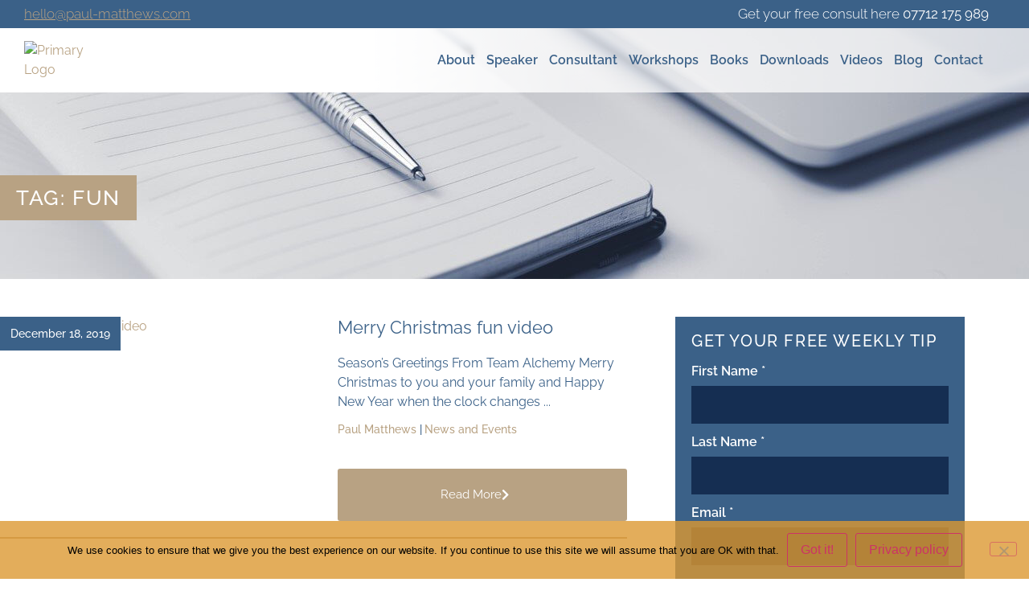

--- FILE ---
content_type: text/html; charset=UTF-8
request_url: https://paul-matthews.com/tag/fun/
body_size: 33172
content:
<!doctype html>
<html lang="en-GB">
<head>
	<meta charset="UTF-8">
	<meta name="viewport" content="width=device-width, initial-scale=1">
	<link rel="profile" href="https://gmpg.org/xfn/11">
	<title>Tag: fun | Paul Matthews</title>

<!-- The SEO Framework by Sybre Waaijer -->
<link rel="canonical" href="https://paul-matthews.com/tag/fun/" />
<meta property="og:type" content="website" />
<meta property="og:locale" content="en_GB" />
<meta property="og:site_name" content="Paul Matthews" />
<meta property="og:title" content="Tag: fun | Paul Matthews" />
<meta property="og:url" content="https://paul-matthews.com/tag/fun/" />
<meta property="og:image" content="https://paul-matthews.com/wp-content/uploads/2019/09/cropped-Paul-Matthews-speaking-at-a-conference-1.jpg" />
<meta property="og:image:width" content="1600" />
<meta property="og:image:height" content="839" />
<meta name="twitter:card" content="summary_large_image" />
<meta name="twitter:title" content="Tag: fun | Paul Matthews" />
<meta name="twitter:image" content="https://paul-matthews.com/wp-content/uploads/2019/09/cropped-Paul-Matthews-speaking-at-a-conference-1.jpg" />
<script type="application/ld+json">{"@context":"https://schema.org","@graph":[{"@type":"WebSite","@id":"https://paul-matthews.com/#/schema/WebSite","url":"https://paul-matthews.com/","name":"Paul Matthews","description":"Leading L&D Expert | Speaker | Consultant | Author","inLanguage":"en-GB","potentialAction":{"@type":"SearchAction","target":{"@type":"EntryPoint","urlTemplate":"https://paul-matthews.com/search/{search_term_string}/"},"query-input":"required name=search_term_string"},"publisher":{"@type":"Person","@id":"https://paul-matthews.com/#/schema/Person","name":"Paul Matthews","url":"https://paul-matthews.com/","sameAs":"https://www.linkedin.com/in/paulmatthews100/"}},{"@type":"CollectionPage","@id":"https://paul-matthews.com/tag/fun/","url":"https://paul-matthews.com/tag/fun/","name":"Tag: fun | Paul Matthews","inLanguage":"en-GB","isPartOf":{"@id":"https://paul-matthews.com/#/schema/WebSite"},"breadcrumb":{"@type":"BreadcrumbList","@id":"https://paul-matthews.com/#/schema/BreadcrumbList","itemListElement":[{"@type":"ListItem","position":1,"item":"https://paul-matthews.com/","name":"Paul Matthews"},{"@type":"ListItem","position":2,"name":"Tag: fun"}]}}]}</script>
<!-- / The SEO Framework by Sybre Waaijer | 11.50ms meta | 7.26ms boot -->

<link rel="alternate" type="application/rss+xml" title="Paul Matthews &raquo; Feed" href="https://paul-matthews.com/feed/" />
<link rel="alternate" type="application/rss+xml" title="Paul Matthews &raquo; Comments Feed" href="https://paul-matthews.com/comments/feed/" />
<link rel="alternate" type="application/rss+xml" title="Paul Matthews &raquo; fun Tag Feed" href="https://paul-matthews.com/tag/fun/feed/" />
<style id='wp-img-auto-sizes-contain-inline-css'>
img:is([sizes=auto i],[sizes^="auto," i]){contain-intrinsic-size:3000px 1500px}
/*# sourceURL=wp-img-auto-sizes-contain-inline-css */
</style>

<style id='wp-emoji-styles-inline-css'>

	img.wp-smiley, img.emoji {
		display: inline !important;
		border: none !important;
		box-shadow: none !important;
		height: 1em !important;
		width: 1em !important;
		margin: 0 0.07em !important;
		vertical-align: -0.1em !important;
		background: none !important;
		padding: 0 !important;
	}
/*# sourceURL=wp-emoji-styles-inline-css */
</style>
<link rel='stylesheet' id='jet-engine-frontend-css' href='https://paul-matthews.com/wp-content/plugins/jet-engine/assets/css/frontend.css?ver=3.8.2.1' media='all' />
<style id='global-styles-inline-css'>
:root{--wp--preset--aspect-ratio--square: 1;--wp--preset--aspect-ratio--4-3: 4/3;--wp--preset--aspect-ratio--3-4: 3/4;--wp--preset--aspect-ratio--3-2: 3/2;--wp--preset--aspect-ratio--2-3: 2/3;--wp--preset--aspect-ratio--16-9: 16/9;--wp--preset--aspect-ratio--9-16: 9/16;--wp--preset--color--black: #000000;--wp--preset--color--cyan-bluish-gray: #abb8c3;--wp--preset--color--white: #ffffff;--wp--preset--color--pale-pink: #f78da7;--wp--preset--color--vivid-red: #cf2e2e;--wp--preset--color--luminous-vivid-orange: #ff6900;--wp--preset--color--luminous-vivid-amber: #fcb900;--wp--preset--color--light-green-cyan: #7bdcb5;--wp--preset--color--vivid-green-cyan: #00d084;--wp--preset--color--pale-cyan-blue: #8ed1fc;--wp--preset--color--vivid-cyan-blue: #0693e3;--wp--preset--color--vivid-purple: #9b51e0;--wp--preset--gradient--vivid-cyan-blue-to-vivid-purple: linear-gradient(135deg,rgb(6,147,227) 0%,rgb(155,81,224) 100%);--wp--preset--gradient--light-green-cyan-to-vivid-green-cyan: linear-gradient(135deg,rgb(122,220,180) 0%,rgb(0,208,130) 100%);--wp--preset--gradient--luminous-vivid-amber-to-luminous-vivid-orange: linear-gradient(135deg,rgb(252,185,0) 0%,rgb(255,105,0) 100%);--wp--preset--gradient--luminous-vivid-orange-to-vivid-red: linear-gradient(135deg,rgb(255,105,0) 0%,rgb(207,46,46) 100%);--wp--preset--gradient--very-light-gray-to-cyan-bluish-gray: linear-gradient(135deg,rgb(238,238,238) 0%,rgb(169,184,195) 100%);--wp--preset--gradient--cool-to-warm-spectrum: linear-gradient(135deg,rgb(74,234,220) 0%,rgb(151,120,209) 20%,rgb(207,42,186) 40%,rgb(238,44,130) 60%,rgb(251,105,98) 80%,rgb(254,248,76) 100%);--wp--preset--gradient--blush-light-purple: linear-gradient(135deg,rgb(255,206,236) 0%,rgb(152,150,240) 100%);--wp--preset--gradient--blush-bordeaux: linear-gradient(135deg,rgb(254,205,165) 0%,rgb(254,45,45) 50%,rgb(107,0,62) 100%);--wp--preset--gradient--luminous-dusk: linear-gradient(135deg,rgb(255,203,112) 0%,rgb(199,81,192) 50%,rgb(65,88,208) 100%);--wp--preset--gradient--pale-ocean: linear-gradient(135deg,rgb(255,245,203) 0%,rgb(182,227,212) 50%,rgb(51,167,181) 100%);--wp--preset--gradient--electric-grass: linear-gradient(135deg,rgb(202,248,128) 0%,rgb(113,206,126) 100%);--wp--preset--gradient--midnight: linear-gradient(135deg,rgb(2,3,129) 0%,rgb(40,116,252) 100%);--wp--preset--font-size--small: 13px;--wp--preset--font-size--medium: 20px;--wp--preset--font-size--large: 36px;--wp--preset--font-size--x-large: 42px;--wp--preset--spacing--20: 0.44rem;--wp--preset--spacing--30: 0.67rem;--wp--preset--spacing--40: 1rem;--wp--preset--spacing--50: 1.5rem;--wp--preset--spacing--60: 2.25rem;--wp--preset--spacing--70: 3.38rem;--wp--preset--spacing--80: 5.06rem;--wp--preset--shadow--natural: 6px 6px 9px rgba(0, 0, 0, 0.2);--wp--preset--shadow--deep: 12px 12px 50px rgba(0, 0, 0, 0.4);--wp--preset--shadow--sharp: 6px 6px 0px rgba(0, 0, 0, 0.2);--wp--preset--shadow--outlined: 6px 6px 0px -3px rgb(255, 255, 255), 6px 6px rgb(0, 0, 0);--wp--preset--shadow--crisp: 6px 6px 0px rgb(0, 0, 0);}:root { --wp--style--global--content-size: 800px;--wp--style--global--wide-size: 1200px; }:where(body) { margin: 0; }.wp-site-blocks > .alignleft { float: left; margin-right: 2em; }.wp-site-blocks > .alignright { float: right; margin-left: 2em; }.wp-site-blocks > .aligncenter { justify-content: center; margin-left: auto; margin-right: auto; }:where(.wp-site-blocks) > * { margin-block-start: 24px; margin-block-end: 0; }:where(.wp-site-blocks) > :first-child { margin-block-start: 0; }:where(.wp-site-blocks) > :last-child { margin-block-end: 0; }:root { --wp--style--block-gap: 24px; }:root :where(.is-layout-flow) > :first-child{margin-block-start: 0;}:root :where(.is-layout-flow) > :last-child{margin-block-end: 0;}:root :where(.is-layout-flow) > *{margin-block-start: 24px;margin-block-end: 0;}:root :where(.is-layout-constrained) > :first-child{margin-block-start: 0;}:root :where(.is-layout-constrained) > :last-child{margin-block-end: 0;}:root :where(.is-layout-constrained) > *{margin-block-start: 24px;margin-block-end: 0;}:root :where(.is-layout-flex){gap: 24px;}:root :where(.is-layout-grid){gap: 24px;}.is-layout-flow > .alignleft{float: left;margin-inline-start: 0;margin-inline-end: 2em;}.is-layout-flow > .alignright{float: right;margin-inline-start: 2em;margin-inline-end: 0;}.is-layout-flow > .aligncenter{margin-left: auto !important;margin-right: auto !important;}.is-layout-constrained > .alignleft{float: left;margin-inline-start: 0;margin-inline-end: 2em;}.is-layout-constrained > .alignright{float: right;margin-inline-start: 2em;margin-inline-end: 0;}.is-layout-constrained > .aligncenter{margin-left: auto !important;margin-right: auto !important;}.is-layout-constrained > :where(:not(.alignleft):not(.alignright):not(.alignfull)){max-width: var(--wp--style--global--content-size);margin-left: auto !important;margin-right: auto !important;}.is-layout-constrained > .alignwide{max-width: var(--wp--style--global--wide-size);}body .is-layout-flex{display: flex;}.is-layout-flex{flex-wrap: wrap;align-items: center;}.is-layout-flex > :is(*, div){margin: 0;}body .is-layout-grid{display: grid;}.is-layout-grid > :is(*, div){margin: 0;}body{padding-top: 0px;padding-right: 0px;padding-bottom: 0px;padding-left: 0px;}a:where(:not(.wp-element-button)){text-decoration: underline;}:root :where(.wp-element-button, .wp-block-button__link){background-color: #32373c;border-width: 0;color: #fff;font-family: inherit;font-size: inherit;font-style: inherit;font-weight: inherit;letter-spacing: inherit;line-height: inherit;padding-top: calc(0.667em + 2px);padding-right: calc(1.333em + 2px);padding-bottom: calc(0.667em + 2px);padding-left: calc(1.333em + 2px);text-decoration: none;text-transform: inherit;}.has-black-color{color: var(--wp--preset--color--black) !important;}.has-cyan-bluish-gray-color{color: var(--wp--preset--color--cyan-bluish-gray) !important;}.has-white-color{color: var(--wp--preset--color--white) !important;}.has-pale-pink-color{color: var(--wp--preset--color--pale-pink) !important;}.has-vivid-red-color{color: var(--wp--preset--color--vivid-red) !important;}.has-luminous-vivid-orange-color{color: var(--wp--preset--color--luminous-vivid-orange) !important;}.has-luminous-vivid-amber-color{color: var(--wp--preset--color--luminous-vivid-amber) !important;}.has-light-green-cyan-color{color: var(--wp--preset--color--light-green-cyan) !important;}.has-vivid-green-cyan-color{color: var(--wp--preset--color--vivid-green-cyan) !important;}.has-pale-cyan-blue-color{color: var(--wp--preset--color--pale-cyan-blue) !important;}.has-vivid-cyan-blue-color{color: var(--wp--preset--color--vivid-cyan-blue) !important;}.has-vivid-purple-color{color: var(--wp--preset--color--vivid-purple) !important;}.has-black-background-color{background-color: var(--wp--preset--color--black) !important;}.has-cyan-bluish-gray-background-color{background-color: var(--wp--preset--color--cyan-bluish-gray) !important;}.has-white-background-color{background-color: var(--wp--preset--color--white) !important;}.has-pale-pink-background-color{background-color: var(--wp--preset--color--pale-pink) !important;}.has-vivid-red-background-color{background-color: var(--wp--preset--color--vivid-red) !important;}.has-luminous-vivid-orange-background-color{background-color: var(--wp--preset--color--luminous-vivid-orange) !important;}.has-luminous-vivid-amber-background-color{background-color: var(--wp--preset--color--luminous-vivid-amber) !important;}.has-light-green-cyan-background-color{background-color: var(--wp--preset--color--light-green-cyan) !important;}.has-vivid-green-cyan-background-color{background-color: var(--wp--preset--color--vivid-green-cyan) !important;}.has-pale-cyan-blue-background-color{background-color: var(--wp--preset--color--pale-cyan-blue) !important;}.has-vivid-cyan-blue-background-color{background-color: var(--wp--preset--color--vivid-cyan-blue) !important;}.has-vivid-purple-background-color{background-color: var(--wp--preset--color--vivid-purple) !important;}.has-black-border-color{border-color: var(--wp--preset--color--black) !important;}.has-cyan-bluish-gray-border-color{border-color: var(--wp--preset--color--cyan-bluish-gray) !important;}.has-white-border-color{border-color: var(--wp--preset--color--white) !important;}.has-pale-pink-border-color{border-color: var(--wp--preset--color--pale-pink) !important;}.has-vivid-red-border-color{border-color: var(--wp--preset--color--vivid-red) !important;}.has-luminous-vivid-orange-border-color{border-color: var(--wp--preset--color--luminous-vivid-orange) !important;}.has-luminous-vivid-amber-border-color{border-color: var(--wp--preset--color--luminous-vivid-amber) !important;}.has-light-green-cyan-border-color{border-color: var(--wp--preset--color--light-green-cyan) !important;}.has-vivid-green-cyan-border-color{border-color: var(--wp--preset--color--vivid-green-cyan) !important;}.has-pale-cyan-blue-border-color{border-color: var(--wp--preset--color--pale-cyan-blue) !important;}.has-vivid-cyan-blue-border-color{border-color: var(--wp--preset--color--vivid-cyan-blue) !important;}.has-vivid-purple-border-color{border-color: var(--wp--preset--color--vivid-purple) !important;}.has-vivid-cyan-blue-to-vivid-purple-gradient-background{background: var(--wp--preset--gradient--vivid-cyan-blue-to-vivid-purple) !important;}.has-light-green-cyan-to-vivid-green-cyan-gradient-background{background: var(--wp--preset--gradient--light-green-cyan-to-vivid-green-cyan) !important;}.has-luminous-vivid-amber-to-luminous-vivid-orange-gradient-background{background: var(--wp--preset--gradient--luminous-vivid-amber-to-luminous-vivid-orange) !important;}.has-luminous-vivid-orange-to-vivid-red-gradient-background{background: var(--wp--preset--gradient--luminous-vivid-orange-to-vivid-red) !important;}.has-very-light-gray-to-cyan-bluish-gray-gradient-background{background: var(--wp--preset--gradient--very-light-gray-to-cyan-bluish-gray) !important;}.has-cool-to-warm-spectrum-gradient-background{background: var(--wp--preset--gradient--cool-to-warm-spectrum) !important;}.has-blush-light-purple-gradient-background{background: var(--wp--preset--gradient--blush-light-purple) !important;}.has-blush-bordeaux-gradient-background{background: var(--wp--preset--gradient--blush-bordeaux) !important;}.has-luminous-dusk-gradient-background{background: var(--wp--preset--gradient--luminous-dusk) !important;}.has-pale-ocean-gradient-background{background: var(--wp--preset--gradient--pale-ocean) !important;}.has-electric-grass-gradient-background{background: var(--wp--preset--gradient--electric-grass) !important;}.has-midnight-gradient-background{background: var(--wp--preset--gradient--midnight) !important;}.has-small-font-size{font-size: var(--wp--preset--font-size--small) !important;}.has-medium-font-size{font-size: var(--wp--preset--font-size--medium) !important;}.has-large-font-size{font-size: var(--wp--preset--font-size--large) !important;}.has-x-large-font-size{font-size: var(--wp--preset--font-size--x-large) !important;}
:root :where(.wp-block-pullquote){font-size: 1.5em;line-height: 1.6;}
/*# sourceURL=global-styles-inline-css */
</style>
<link rel='stylesheet' id='cookie-notice-front-css' href='https://paul-matthews.com/wp-content/plugins/cookie-notice/css/front.min.css?ver=2.5.11' media='all' />
<link rel='stylesheet' id='hello-elementor-css' href='https://paul-matthews.com/wp-content/themes/hello-elementor/assets/css/reset.css?ver=3.4.5' media='all' />
<link rel='stylesheet' id='hello-elementor-theme-style-css' href='https://paul-matthews.com/wp-content/themes/hello-elementor/assets/css/theme.css?ver=3.4.5' media='all' />
<link rel='stylesheet' id='hello-elementor-header-footer-css' href='https://paul-matthews.com/wp-content/themes/hello-elementor/assets/css/header-footer.css?ver=3.4.5' media='all' />
<link rel='stylesheet' id='elementor-frontend-css' href='https://paul-matthews.com/wp-content/plugins/elementor/assets/css/frontend.min.css?ver=3.34.1' media='all' />
<style id='elementor-frontend-inline-css'>
.elementor-kit-28349{--e-global-color-primary:#6EC1E4;--e-global-color-secondary:#54595F;--e-global-color-text:#7A7A7A;--e-global-color-accent:#61CE70;--e-global-color-38018459:#000;--e-global-color-c39ca56:#FFF;--e-global-color-39b96caf:#3B6188;--e-global-color-398dcb53:#B8A283;--e-global-typography-primary-font-family:"Raleway-Regular";--e-global-typography-primary-font-weight:600;--e-global-typography-secondary-font-family:"Raleway-Regular";--e-global-typography-secondary-font-weight:400;--e-global-typography-text-font-family:"Raleway-Regular";--e-global-typography-text-font-weight:400;--e-global-typography-accent-font-family:"Raleway-Regular";--e-global-typography-accent-font-weight:500;font-family:"Raleway", Raleway;}.elementor-kit-28349 e-page-transition{background-color:#FFBC7D;}.elementor-kit-28349 a{font-family:"Raleway", Raleway;}.elementor-kit-28349 h1{font-family:"Raleway", Raleway;}.elementor-kit-28349 h2{font-family:"Raleway", Raleway;}.elementor-kit-28349 h3{font-family:"Raleway", Raleway;}.elementor-kit-28349 h4{font-family:"Raleway", Raleway;}.elementor-kit-28349 h5{font-family:"Raleway", Raleway;}.elementor-kit-28349 h6{font-family:"Raleway", Raleway;}.elementor-section.elementor-section-boxed > .elementor-container{max-width:1200px;}.e-con{--container-max-width:1200px;}.elementor-widget:not(:last-child){margin-block-end:20px;}.elementor-element{--widgets-spacing:20px 20px;--widgets-spacing-row:20px;--widgets-spacing-column:20px;}{}h1.entry-title{display:var(--page-title-display);}@media(max-width:1024px){.elementor-section.elementor-section-boxed > .elementor-container{max-width:1024px;}.e-con{--container-max-width:1024px;}}@media(max-width:767px){.elementor-section.elementor-section-boxed > .elementor-container{max-width:767px;}.e-con{--container-max-width:767px;}}
.elementor-28197 .elementor-element.elementor-element-193d7ff > .elementor-element-populated{padding:0px 0px 0px 0px;}.elementor-28197 .elementor-element.elementor-element-f435156:not(.elementor-motion-effects-element-type-background), .elementor-28197 .elementor-element.elementor-element-f435156 > .elementor-motion-effects-container > .elementor-motion-effects-layer{background-color:#3B6188;}.elementor-28197 .elementor-element.elementor-element-f435156 > .elementor-container{max-width:1200px;}.elementor-28197 .elementor-element.elementor-element-f435156{transition:background 0.3s, border 0.3s, border-radius 0.3s, box-shadow 0.3s;padding:5px 30px 5px 30px;}.elementor-28197 .elementor-element.elementor-element-f435156 > .elementor-background-overlay{transition:background 0.3s, border-radius 0.3s, opacity 0.3s;}.elementor-bc-flex-widget .elementor-28197 .elementor-element.elementor-element-be9d7b1.elementor-column .elementor-widget-wrap{align-items:center;}.elementor-28197 .elementor-element.elementor-element-be9d7b1.elementor-column.elementor-element[data-element_type="column"] > .elementor-widget-wrap.elementor-element-populated{align-content:center;align-items:center;}.elementor-28197 .elementor-element.elementor-element-be9d7b1 > .elementor-element-populated{padding:0px 0px 0px 0px;}.elementor-widget-text-editor{color:var( --e-global-color-text );}.elementor-widget-text-editor.elementor-drop-cap-view-stacked .elementor-drop-cap{background-color:var( --e-global-color-primary );}.elementor-widget-text-editor.elementor-drop-cap-view-framed .elementor-drop-cap, .elementor-widget-text-editor.elementor-drop-cap-view-default .elementor-drop-cap{color:var( --e-global-color-primary );border-color:var( --e-global-color-primary );}.elementor-28197 .elementor-element.elementor-element-8ce5133 > .elementor-widget-container{margin:20px 0px 0px 0px;}.elementor-28197 .elementor-element.elementor-element-8ce5133{text-align:start;font-size:17px;font-weight:300;color:#FFFFFF;}.elementor-bc-flex-widget .elementor-28197 .elementor-element.elementor-element-026695a.elementor-column .elementor-widget-wrap{align-items:center;}.elementor-28197 .elementor-element.elementor-element-026695a.elementor-column.elementor-element[data-element_type="column"] > .elementor-widget-wrap.elementor-element-populated{align-content:center;align-items:center;}.elementor-28197 .elementor-element.elementor-element-026695a > .elementor-element-populated{padding:0px 0px 0px 0px;}.elementor-28197 .elementor-element.elementor-element-1d9f7b7 > .elementor-widget-container{margin:20px 0px 0px 0px;}.elementor-28197 .elementor-element.elementor-element-1d9f7b7{text-align:end;font-size:17px;font-weight:300;color:#FFFFFF;}.elementor-28197 .elementor-element.elementor-element-e87ebaa:not(.elementor-motion-effects-element-type-background), .elementor-28197 .elementor-element.elementor-element-e87ebaa > .elementor-motion-effects-container > .elementor-motion-effects-layer{background-color:transparent;background-image:linear-gradient(90deg, #FFFFFF 35%, rgba(255, 255, 255, 0.7) 60%);}.elementor-28197 .elementor-element.elementor-element-e87ebaa > .elementor-container{max-width:1200px;min-height:80px;}.elementor-28197 .elementor-element.elementor-element-e87ebaa{transition:background 0.3s, border 0.3s, border-radius 0.3s, box-shadow 0.3s;padding:0px 30px 0px 30px;}.elementor-28197 .elementor-element.elementor-element-e87ebaa > .elementor-background-overlay{transition:background 0.3s, border-radius 0.3s, opacity 0.3s;}.elementor-bc-flex-widget .elementor-28197 .elementor-element.elementor-element-5bc57b6.elementor-column .elementor-widget-wrap{align-items:center;}.elementor-28197 .elementor-element.elementor-element-5bc57b6.elementor-column.elementor-element[data-element_type="column"] > .elementor-widget-wrap.elementor-element-populated{align-content:center;align-items:center;}.elementor-28197 .elementor-element.elementor-element-5bc57b6 > .elementor-widget-wrap > .elementor-widget:not(.elementor-widget__width-auto):not(.elementor-widget__width-initial):not(:last-child):not(.elementor-absolute){margin-block-end:0px;}.elementor-28197 .elementor-element.elementor-element-5bc57b6 > .elementor-element-populated{transition:background 0.3s, border 0.3s, border-radius 0.3s, box-shadow 0.3s;margin:0px 0px 0px 0px;--e-column-margin-right:0px;--e-column-margin-left:0px;padding:0px 0px 0px 0px;}.elementor-28197 .elementor-element.elementor-element-5bc57b6 > .elementor-element-populated > .elementor-background-overlay{transition:background 0.3s, border-radius 0.3s, opacity 0.3s;}.elementor-widget-theme-site-logo .widget-image-caption{color:var( --e-global-color-text );}.elementor-28197 .elementor-element.elementor-element-c65bf8e{text-align:start;}.elementor-28197 .elementor-element.elementor-element-c65bf8e img{width:90%;}.elementor-bc-flex-widget .elementor-28197 .elementor-element.elementor-element-c867395.elementor-column .elementor-widget-wrap{align-items:center;}.elementor-28197 .elementor-element.elementor-element-c867395.elementor-column.elementor-element[data-element_type="column"] > .elementor-widget-wrap.elementor-element-populated{align-content:center;align-items:center;}.elementor-28197 .elementor-element.elementor-element-c867395 > .elementor-element-populated{transition:background 0.3s, border 0.3s, border-radius 0.3s, box-shadow 0.3s;margin:0px 0px 0px 0px;--e-column-margin-right:0px;--e-column-margin-left:0px;padding:0px 0px 0px 0px;}.elementor-28197 .elementor-element.elementor-element-c867395 > .elementor-element-populated > .elementor-background-overlay{transition:background 0.3s, border-radius 0.3s, opacity 0.3s;}.elementor-widget-nav-menu .elementor-nav-menu--main .elementor-item{color:var( --e-global-color-text );fill:var( --e-global-color-text );}.elementor-widget-nav-menu .elementor-nav-menu--main .elementor-item:hover,
					.elementor-widget-nav-menu .elementor-nav-menu--main .elementor-item.elementor-item-active,
					.elementor-widget-nav-menu .elementor-nav-menu--main .elementor-item.highlighted,
					.elementor-widget-nav-menu .elementor-nav-menu--main .elementor-item:focus{color:var( --e-global-color-accent );fill:var( --e-global-color-accent );}.elementor-widget-nav-menu .elementor-nav-menu--main:not(.e--pointer-framed) .elementor-item:before,
					.elementor-widget-nav-menu .elementor-nav-menu--main:not(.e--pointer-framed) .elementor-item:after{background-color:var( --e-global-color-accent );}.elementor-widget-nav-menu .e--pointer-framed .elementor-item:before,
					.elementor-widget-nav-menu .e--pointer-framed .elementor-item:after{border-color:var( --e-global-color-accent );}.elementor-widget-nav-menu{--e-nav-menu-divider-color:var( --e-global-color-text );}.elementor-28197 .elementor-element.elementor-element-bd8907a > .elementor-widget-container{margin:0px 0px 0px 0px;padding:0px 0px 0px 0px;}.elementor-28197 .elementor-element.elementor-element-bd8907a .elementor-menu-toggle{margin-left:auto;background-color:rgba(255,255,255,0);}.elementor-28197 .elementor-element.elementor-element-bd8907a .elementor-nav-menu .elementor-item{font-family:"Raleway", Raleway;font-size:16px;font-weight:600;}.elementor-28197 .elementor-element.elementor-element-bd8907a .elementor-nav-menu--main .elementor-item{color:#3B6188;fill:#3B6188;padding-left:7px;padding-right:7px;}.elementor-28197 .elementor-element.elementor-element-bd8907a .elementor-nav-menu--main:not(.e--pointer-framed) .elementor-item:before,
					.elementor-28197 .elementor-element.elementor-element-bd8907a .elementor-nav-menu--main:not(.e--pointer-framed) .elementor-item:after{background-color:#b8a283;}.elementor-28197 .elementor-element.elementor-element-bd8907a .e--pointer-framed .elementor-item:before,
					.elementor-28197 .elementor-element.elementor-element-bd8907a .e--pointer-framed .elementor-item:after{border-color:#b8a283;}.elementor-28197 .elementor-element.elementor-element-bd8907a .elementor-nav-menu--main:not(.e--pointer-framed) .elementor-item.elementor-item-active:before,
					.elementor-28197 .elementor-element.elementor-element-bd8907a .elementor-nav-menu--main:not(.e--pointer-framed) .elementor-item.elementor-item-active:after{background-color:#b8a283;}.elementor-28197 .elementor-element.elementor-element-bd8907a .e--pointer-framed .elementor-item.elementor-item-active:before,
					.elementor-28197 .elementor-element.elementor-element-bd8907a .e--pointer-framed .elementor-item.elementor-item-active:after{border-color:#b8a283;}.elementor-28197 .elementor-element.elementor-element-bd8907a .e--pointer-framed .elementor-item:before{border-width:2px;}.elementor-28197 .elementor-element.elementor-element-bd8907a .e--pointer-framed.e--animation-draw .elementor-item:before{border-width:0 0 2px 2px;}.elementor-28197 .elementor-element.elementor-element-bd8907a .e--pointer-framed.e--animation-draw .elementor-item:after{border-width:2px 2px 0 0;}.elementor-28197 .elementor-element.elementor-element-bd8907a .e--pointer-framed.e--animation-corners .elementor-item:before{border-width:2px 0 0 2px;}.elementor-28197 .elementor-element.elementor-element-bd8907a .e--pointer-framed.e--animation-corners .elementor-item:after{border-width:0 2px 2px 0;}.elementor-28197 .elementor-element.elementor-element-bd8907a .e--pointer-underline .elementor-item:after,
					 .elementor-28197 .elementor-element.elementor-element-bd8907a .e--pointer-overline .elementor-item:before,
					 .elementor-28197 .elementor-element.elementor-element-bd8907a .e--pointer-double-line .elementor-item:before,
					 .elementor-28197 .elementor-element.elementor-element-bd8907a .e--pointer-double-line .elementor-item:after{height:2px;}.elementor-28197 .elementor-element.elementor-element-bd8907a .elementor-nav-menu--dropdown a, .elementor-28197 .elementor-element.elementor-element-bd8907a .elementor-menu-toggle{color:#3b6188;fill:#3b6188;}.elementor-28197 .elementor-element.elementor-element-bd8907a .elementor-nav-menu--dropdown{background-color:#ffffff;border-style:solid;border-width:2px 0px 2px 0px;border-color:#b8a283;}.elementor-28197 .elementor-element.elementor-element-bd8907a .elementor-nav-menu--dropdown a:hover,
					.elementor-28197 .elementor-element.elementor-element-bd8907a .elementor-nav-menu--dropdown a:focus,
					.elementor-28197 .elementor-element.elementor-element-bd8907a .elementor-nav-menu--dropdown a.elementor-item-active,
					.elementor-28197 .elementor-element.elementor-element-bd8907a .elementor-nav-menu--dropdown a.highlighted,
					.elementor-28197 .elementor-element.elementor-element-bd8907a .elementor-menu-toggle:hover,
					.elementor-28197 .elementor-element.elementor-element-bd8907a .elementor-menu-toggle:focus{color:#ffffff;}.elementor-28197 .elementor-element.elementor-element-bd8907a .elementor-nav-menu--dropdown a:hover,
					.elementor-28197 .elementor-element.elementor-element-bd8907a .elementor-nav-menu--dropdown a:focus,
					.elementor-28197 .elementor-element.elementor-element-bd8907a .elementor-nav-menu--dropdown a.elementor-item-active,
					.elementor-28197 .elementor-element.elementor-element-bd8907a .elementor-nav-menu--dropdown a.highlighted{background-color:#3b6188;}.elementor-28197 .elementor-element.elementor-element-bd8907a .elementor-nav-menu--dropdown li:not(:last-child){border-style:solid;border-color:#e2e2e2;border-bottom-width:1px;}.elementor-28197 .elementor-element.elementor-element-bd8907a div.elementor-menu-toggle{color:#b8a283;}.elementor-28197 .elementor-element.elementor-element-bd8907a div.elementor-menu-toggle svg{fill:#b8a283;}.elementor-28197 .elementor-element.elementor-element-bd8907a div.elementor-menu-toggle:hover, .elementor-28197 .elementor-element.elementor-element-bd8907a div.elementor-menu-toggle:focus{color:#3b6188;}.elementor-28197 .elementor-element.elementor-element-bd8907a div.elementor-menu-toggle:hover svg, .elementor-28197 .elementor-element.elementor-element-bd8907a div.elementor-menu-toggle:focus svg{fill:#3b6188;}.elementor-28197 .elementor-element.elementor-element-bd8907a{--nav-menu-icon-size:24px;}.elementor-theme-builder-content-area{height:400px;}.elementor-location-header:before, .elementor-location-footer:before{content:"";display:table;clear:both;}@media(max-width:1024px){.elementor-28197 .elementor-element.elementor-element-c65bf8e > .elementor-widget-container{padding:0px 50px 0px 0px;}.elementor-28197 .elementor-element.elementor-element-c65bf8e{text-align:start;}.elementor-28197 .elementor-element.elementor-element-c65bf8e img{width:80%;}}@media(min-width:768px){.elementor-28197 .elementor-element.elementor-element-5bc57b6{width:28%;}.elementor-28197 .elementor-element.elementor-element-c867395{width:72%;}}@media(max-width:1024px) and (min-width:768px){.elementor-28197 .elementor-element.elementor-element-5bc57b6{width:50%;}.elementor-28197 .elementor-element.elementor-element-c867395{width:50%;}}@media(max-width:767px){.elementor-28197 .elementor-element.elementor-element-193d7ff > .elementor-widget-wrap > .elementor-widget:not(.elementor-widget__width-auto):not(.elementor-widget__width-initial):not(:last-child):not(.elementor-absolute){margin-block-end:0px;}.elementor-28197 .elementor-element.elementor-element-8ce5133{text-align:center;}.elementor-28197 .elementor-element.elementor-element-026695a > .elementor-element-populated{padding:5px 0px 0px 0px;}.elementor-28197 .elementor-element.elementor-element-1d9f7b7{text-align:center;font-size:13px;}.elementor-28197 .elementor-element.elementor-element-5bc57b6{width:60%;}.elementor-28197 .elementor-element.elementor-element-5bc57b6 > .elementor-element-populated{margin:0px 0px 0px 0px;--e-column-margin-right:0px;--e-column-margin-left:0px;padding:0px 0px 0px 0px;}.elementor-28197 .elementor-element.elementor-element-c65bf8e > .elementor-widget-container{margin:0px 0px 0px 0px;padding:0px 0px 0px 0px;}.elementor-28197 .elementor-element.elementor-element-c65bf8e{text-align:start;}.elementor-28197 .elementor-element.elementor-element-c65bf8e img{width:90%;}.elementor-28197 .elementor-element.elementor-element-c867395{width:40%;}.elementor-28197 .elementor-element.elementor-element-bd8907a .elementor-nav-menu--dropdown{border-width:2px 0px 2px 0px;}}/* Start custom CSS for text-editor, class: .elementor-element-8ce5133 */.top-tier-email a:hover {
    color: #fff;
}/* End custom CSS */
/* Start custom CSS for text-editor, class: .elementor-element-1d9f7b7 */.top-tier {
    margin: 0!important;
}/* End custom CSS */
/* Start custom CSS for nav-menu, class: .elementor-element-bd8907a */#menu-1-73f8bc2 > li.menu-item.menu-item-type-custom.menu-item-object-custom.menu-item-24669 > a {
    padding-right: 0px;
}/* End custom CSS */
/* Start custom CSS for section, class: .elementor-element-603f8a7 */.elementor-28197 .elementor-element.elementor-element-603f8a7.elementor-sticky--effects{ background-color: #fff !important }

.elementor-28197 .elementor-element.elementor-element-603f8a7{ transition: background-color 2s ease !important; }

.elementor-28197 .elementor-element.elementor-element-603f8a7.elementor-sticky--effects{ border-style: solid!important;
border-width: 0px 0px 2px 0px;
    border-color: #b8a283;
}/* End custom CSS */
/* Start custom CSS */.elementor-28197 .elementor-widget-container {
    margin: 0!important;
}

.elementor-28197 p {
    margin: 0!important;
}/* End custom CSS */
.elementor-24708 .elementor-element.elementor-element-9ca817a:not(.elementor-motion-effects-element-type-background), .elementor-24708 .elementor-element.elementor-element-9ca817a > .elementor-motion-effects-container > .elementor-motion-effects-layer{background-color:#3b6188;}.elementor-24708 .elementor-element.elementor-element-9ca817a > .elementor-container{max-width:1200px;}.elementor-24708 .elementor-element.elementor-element-9ca817a{transition:background 0.3s, border 0.3s, border-radius 0.3s, box-shadow 0.3s;margin-top:0px;margin-bottom:0px;padding:50px 30px 50px 30px;}.elementor-24708 .elementor-element.elementor-element-9ca817a > .elementor-background-overlay{transition:background 0.3s, border-radius 0.3s, opacity 0.3s;}.elementor-bc-flex-widget .elementor-24708 .elementor-element.elementor-element-576b7b9.elementor-column .elementor-widget-wrap{align-items:flex-start;}.elementor-24708 .elementor-element.elementor-element-576b7b9.elementor-column.elementor-element[data-element_type="column"] > .elementor-widget-wrap.elementor-element-populated{align-content:flex-start;align-items:flex-start;}.elementor-24708 .elementor-element.elementor-element-576b7b9 > .elementor-element-populated{margin:0px 130px 0px 0px;--e-column-margin-right:130px;--e-column-margin-left:0px;padding:0px 0px 0px 0px;}.elementor-widget-theme-site-logo .widget-image-caption{color:var( --e-global-color-text );}.elementor-24708 .elementor-element.elementor-element-e184e89 > .elementor-widget-container{margin:0px 0px 27px 0px;}.elementor-24708 .elementor-element.elementor-element-e184e89{text-align:start;}.elementor-24708 .elementor-element.elementor-element-e184e89 img{filter:brightness( 200% ) contrast( 200% ) saturate( 0% ) blur( 0px ) hue-rotate( 360deg );}.elementor-widget-text-editor{color:var( --e-global-color-text );}.elementor-widget-text-editor.elementor-drop-cap-view-stacked .elementor-drop-cap{background-color:var( --e-global-color-primary );}.elementor-widget-text-editor.elementor-drop-cap-view-framed .elementor-drop-cap, .elementor-widget-text-editor.elementor-drop-cap-view-default .elementor-drop-cap{color:var( --e-global-color-primary );border-color:var( --e-global-color-primary );}.elementor-24708 .elementor-element.elementor-element-832cfb5 > .elementor-widget-container{margin:0px 0px 27px 0px;}.elementor-24708 .elementor-element.elementor-element-832cfb5{font-family:"Verdana", Raleway;font-size:18px;color:#ffffff;}.elementor-widget-heading .elementor-heading-title{color:var( --e-global-color-primary );}.elementor-24708 .elementor-element.elementor-element-8b93170 > .elementor-widget-container{margin:0px 0px 15px 0px;}.elementor-24708 .elementor-element.elementor-element-8b93170 .elementor-heading-title{font-size:20px;font-weight:300;text-transform:uppercase;letter-spacing:2.4px;color:#b8a283;}.elementor-24708 .elementor-element.elementor-element-ff7b330 .jet-ajax-search__results-slide{overflow-y:auto;max-height:500px;}.elementor-24708 .elementor-element.elementor-element-ff7b330 .jet-ajax-search__source-results-item_icon svg{width:24px;}.elementor-24708 .elementor-element.elementor-element-ff7b330 .jet-ajax-search__source-results-item_icon{font-size:24px;}.elementor-24708 .elementor-element.elementor-element-ff7b330 > .elementor-widget-container{margin:0px 0px 0px 0px;padding:0px 0px 0px 0px;}.elementor-24708 .elementor-element.elementor-element-ff7b330 .jet-ajax-search__form{background-color:rgba(0,3,63,0.32);padding:10px 10px 10px 10px;}.elementor-24708 .elementor-element.elementor-element-ff7b330 .jet-ajax-search__field{color:#ffffff;background-color:rgba(59,97,136,0);margin:0px 0px 0px 0px;border-width:0px 0px 0px 0px;}.elementor-24708 .elementor-element.elementor-element-ff7b330 .jet-ajax-search__form--focus .jet-ajax-search__field{color:#ffffff;}.elementor-24708 .elementor-element.elementor-element-ff7b330 .jet-ajax-search__submit{color:#ffffff;background-color:rgba(0,0,0,0);}.elementor-24708 .elementor-element.elementor-element-ff7b330 .jet-ajax-search__results-area{background-color:#ffffff;box-shadow:0px 0px 10px 0px rgba(0,0,0,0.5);}.elementor-24708 .elementor-element.elementor-element-ff7b330 .jet-ajax-search__arrow-button svg > *{fill:#ffffff;}.elementor-24708 .elementor-element.elementor-element-ff7b330 .jet-ajax-search__arrow-button{background-color:#3b6188;}.elementor-24708 .elementor-element.elementor-element-ff7b330 .jet-ajax-search__message{color:#3b6188;}.elementor-24708 .elementor-element.elementor-element-ff7b330 .jet-ajax-search__spinner{color:#3b6188;}.elementor-widget-image .widget-image-caption{color:var( --e-global-color-text );}.elementor-24708 .elementor-element.elementor-element-96b3d0f > .elementor-widget-container{margin:30px 0px 0px 0px;}.elementor-24708 .elementor-element.elementor-element-96b3d0f{text-align:start;}.elementor-24708 .elementor-element.elementor-element-96b3d0f img{width:100px;}.elementor-bc-flex-widget .elementor-24708 .elementor-element.elementor-element-446d18f.elementor-column .elementor-widget-wrap{align-items:flex-start;}.elementor-24708 .elementor-element.elementor-element-446d18f.elementor-column.elementor-element[data-element_type="column"] > .elementor-widget-wrap.elementor-element-populated{align-content:flex-start;align-items:flex-start;}.elementor-24708 .elementor-element.elementor-element-446d18f > .elementor-element-populated{margin:0px 0px 0px 150px;--e-column-margin-right:0px;--e-column-margin-left:150px;padding:0px 0px 0px 0px;}.elementor-24708 .elementor-element.elementor-element-5ed8b0c{text-align:center;}.elementor-24708 .elementor-element.elementor-element-5ed8b0c .elementor-heading-title{font-size:25px;font-weight:normal;color:#FFFFFF;}.elementor-24708 .elementor-element.elementor-element-5a429f9 > .elementor-widget-container{margin:20px 0px 0px 0px;}.elementor-24708 .elementor-element.elementor-element-5a429f9{text-align:center;font-size:15px;font-weight:500;color:#FFFFFF;}.elementor-widget-form .elementor-field-group > label, .elementor-widget-form .elementor-field-subgroup label{color:var( --e-global-color-text );}.elementor-widget-form .elementor-field-type-html{color:var( --e-global-color-text );}.elementor-widget-form .elementor-field-group .elementor-field{color:var( --e-global-color-text );}.elementor-widget-form .e-form__buttons__wrapper__button-next{background-color:var( --e-global-color-accent );}.elementor-widget-form .elementor-button[type="submit"]{background-color:var( --e-global-color-accent );}.elementor-widget-form .e-form__buttons__wrapper__button-previous{background-color:var( --e-global-color-accent );}.elementor-widget-form{--e-form-steps-indicator-inactive-primary-color:var( --e-global-color-text );--e-form-steps-indicator-active-primary-color:var( --e-global-color-accent );--e-form-steps-indicator-completed-primary-color:var( --e-global-color-accent );--e-form-steps-indicator-progress-color:var( --e-global-color-accent );--e-form-steps-indicator-progress-background-color:var( --e-global-color-text );--e-form-steps-indicator-progress-meter-color:var( --e-global-color-text );}.elementor-24708 .elementor-element.elementor-element-db60a7f > .elementor-widget-container{margin:30px 0px 0px 0px;}.elementor-24708 .elementor-element.elementor-element-db60a7f .elementor-button-content-wrapper{flex-direction:row-reverse;}.elementor-24708 .elementor-element.elementor-element-db60a7f .elementor-button span{gap:80px;}.elementor-24708 .elementor-element.elementor-element-db60a7f .elementor-field-group{padding-right:calc( 10px/2 );padding-left:calc( 10px/2 );margin-bottom:15px;}.elementor-24708 .elementor-element.elementor-element-db60a7f .elementor-form-fields-wrapper{margin-left:calc( -10px/2 );margin-right:calc( -10px/2 );margin-bottom:-15px;}.elementor-24708 .elementor-element.elementor-element-db60a7f .elementor-field-group.recaptcha_v3-bottomleft, .elementor-24708 .elementor-element.elementor-element-db60a7f .elementor-field-group.recaptcha_v3-bottomright{margin-bottom:0;}body.rtl .elementor-24708 .elementor-element.elementor-element-db60a7f .elementor-labels-inline .elementor-field-group > label{padding-left:10px;}body:not(.rtl) .elementor-24708 .elementor-element.elementor-element-db60a7f .elementor-labels-inline .elementor-field-group > label{padding-right:10px;}body .elementor-24708 .elementor-element.elementor-element-db60a7f .elementor-labels-above .elementor-field-group > label{padding-bottom:10px;}.elementor-24708 .elementor-element.elementor-element-db60a7f .elementor-field-group > label, .elementor-24708 .elementor-element.elementor-element-db60a7f .elementor-field-subgroup label{color:#FFFFFF;}.elementor-24708 .elementor-element.elementor-element-db60a7f .elementor-mark-required .elementor-field-label:after{color:#FFFFFF;}.elementor-24708 .elementor-element.elementor-element-db60a7f .elementor-field-group > label{font-size:16px;font-weight:600;}.elementor-24708 .elementor-element.elementor-element-db60a7f .elementor-field-type-html{padding-bottom:0px;}.elementor-24708 .elementor-element.elementor-element-db60a7f .elementor-field-group .elementor-field:not(.elementor-select-wrapper){background-color:#FFFFFF;border-color:rgba(0,0,0,0);border-radius:0px 0px 0px 0px;}.elementor-24708 .elementor-element.elementor-element-db60a7f .elementor-field-group .elementor-select-wrapper select{background-color:#FFFFFF;border-color:rgba(0,0,0,0);border-radius:0px 0px 0px 0px;}.elementor-24708 .elementor-element.elementor-element-db60a7f .elementor-field-group .elementor-select-wrapper::before{color:rgba(0,0,0,0);}.elementor-24708 .elementor-element.elementor-element-db60a7f .elementor-button{font-size:18px;border-radius:0px 0px 0px 0px;padding:25px 0px 25px 0px;}.elementor-24708 .elementor-element.elementor-element-db60a7f .e-form__buttons__wrapper__button-next{background-color:#b8a283;color:#ffffff;}.elementor-24708 .elementor-element.elementor-element-db60a7f .elementor-button[type="submit"]{background-color:#b8a283;color:#ffffff;}.elementor-24708 .elementor-element.elementor-element-db60a7f .elementor-button[type="submit"] svg *{fill:#ffffff;}.elementor-24708 .elementor-element.elementor-element-db60a7f .e-form__buttons__wrapper__button-previous{color:#ffffff;}.elementor-24708 .elementor-element.elementor-element-db60a7f .e-form__buttons__wrapper__button-next:hover{background-color:rgba(184,162,131,0.86);color:#ffffff;}.elementor-24708 .elementor-element.elementor-element-db60a7f .elementor-button[type="submit"]:hover{background-color:rgba(184,162,131,0.86);color:#ffffff;}.elementor-24708 .elementor-element.elementor-element-db60a7f .elementor-button[type="submit"]:hover svg *{fill:#ffffff;}.elementor-24708 .elementor-element.elementor-element-db60a7f .e-form__buttons__wrapper__button-previous:hover{color:#ffffff;}.elementor-24708 .elementor-element.elementor-element-db60a7f{--e-form-steps-indicators-spacing:20px;--e-form-steps-indicator-padding:30px;--e-form-steps-indicator-inactive-secondary-color:#ffffff;--e-form-steps-indicator-active-secondary-color:#ffffff;--e-form-steps-indicator-completed-secondary-color:#ffffff;--e-form-steps-divider-width:1px;--e-form-steps-divider-gap:10px;}.elementor-24708 .elementor-element.elementor-element-77f12d2:not(.elementor-motion-effects-element-type-background), .elementor-24708 .elementor-element.elementor-element-77f12d2 > .elementor-motion-effects-container > .elementor-motion-effects-layer{background-color:#3b6188;}.elementor-24708 .elementor-element.elementor-element-77f12d2{transition:background 0.3s, border 0.3s, border-radius 0.3s, box-shadow 0.3s;padding:0px 30px 50px 30px;}.elementor-24708 .elementor-element.elementor-element-77f12d2 > .elementor-background-overlay{transition:background 0.3s, border-radius 0.3s, opacity 0.3s;}.elementor-24708 .elementor-element.elementor-element-53f3620 > .elementor-element-populated{margin:0px 0px 0px 0px;--e-column-margin-right:0px;--e-column-margin-left:0px;padding:0px 0px 0px 0px;}.elementor-24708 .elementor-element.elementor-element-30248ea > .elementor-element-populated{padding:0px 0px 0px 0px;}.elementor-24708 .elementor-element.elementor-element-44b91c1{text-align:start;font-size:16px;color:#ffffff;}.elementor-24708 .elementor-element.elementor-element-7fa5e13 > .elementor-element-populated{padding:0px 0px 0px 0px;}.elementor-24708 .elementor-element.elementor-element-d62e5dd{text-align:end;font-size:16px;color:#ffffff;}.elementor-theme-builder-content-area{height:400px;}.elementor-location-header:before, .elementor-location-footer:before{content:"";display:table;clear:both;}@media(max-width:1024px) and (min-width:768px){.elementor-24708 .elementor-element.elementor-element-576b7b9{width:50%;}.elementor-24708 .elementor-element.elementor-element-446d18f{width:50%;}}@media(max-width:1024px){.elementor-24708 .elementor-element.elementor-element-9ca817a{padding:50px 30px 30px 30px;}.elementor-24708 .elementor-element.elementor-element-576b7b9 > .elementor-element-populated{margin:0px 50px 0px 0px;--e-column-margin-right:50px;--e-column-margin-left:0px;}.elementor-24708 .elementor-element.elementor-element-446d18f > .elementor-element-populated{margin:0px 0px 0px 0px;--e-column-margin-right:0px;--e-column-margin-left:0px;}.elementor-24708 .elementor-element.elementor-element-77f12d2{padding:30px 30px 30px 30px;}}@media(max-width:767px){.elementor-24708 .elementor-element.elementor-element-9ca817a{padding:50px 15px 50px 15px;}.elementor-24708 .elementor-element.elementor-element-e184e89{text-align:center;}.elementor-24708 .elementor-element.elementor-element-832cfb5{text-align:start;}.elementor-24708 .elementor-element.elementor-element-8b93170 > .elementor-widget-container{padding:20px 0px 0px 0px;}.elementor-24708 .elementor-element.elementor-element-446d18f > .elementor-element-populated{margin:50px 0px 0px 0px;--e-column-margin-right:0px;--e-column-margin-left:0px;}.elementor-24708 .elementor-element.elementor-element-5a429f9{text-align:center;}.elementor-24708 .elementor-element.elementor-element-77f12d2{padding:20px 15px 30px 15px;}.elementor-24708 .elementor-element.elementor-element-44b91c1{text-align:center;}.elementor-24708 .elementor-element.elementor-element-d62e5dd{text-align:center;}}/* Start custom CSS for jet-ajax-search, class: .elementor-element-ff7b330 */.elementor-24708 .elementor-element.elementor-element-ff7b330 .jet-ajax-search__results-area {
    display: none;
}/* End custom CSS */
/* Start custom CSS for form, class: .elementor-element-db60a7f */.g-recaptcha {
    transform:scale(0.3)!important;
    transform-origin:0 0!important;
}/* End custom CSS */
.elementor-26292 .elementor-element.elementor-element-bbf488f:not(.elementor-motion-effects-element-type-background), .elementor-26292 .elementor-element.elementor-element-bbf488f > .elementor-motion-effects-container > .elementor-motion-effects-layer{background-image:url("https://paul-matthews.com/wp-content/uploads/2019/08/Blog-Header.jpg");background-size:cover;}.elementor-26292 .elementor-element.elementor-element-bbf488f > .elementor-container{min-height:350px;}.elementor-26292 .elementor-element.elementor-element-bbf488f > .elementor-background-overlay{opacity:0.5;transition:background 0.3s, border-radius 0.3s, opacity 0.3s;}.elementor-26292 .elementor-element.elementor-element-bbf488f{transition:background 0.3s, border 0.3s, border-radius 0.3s, box-shadow 0.3s;margin-top:-118px;margin-bottom:11px;}.elementor-26292 .elementor-element.elementor-element-d02d6b6 > .elementor-container{max-width:1200px;}.elementor-26292 .elementor-element.elementor-element-d02d6b6{margin-top:-140px;margin-bottom:40px;}.elementor-26292 .elementor-element.elementor-element-6b63b1c > .elementor-element-populated{padding:0px 0px 0px 0px;}.elementor-widget-heading .elementor-heading-title{color:var( --e-global-color-primary );}.elementor-26292 .elementor-element.elementor-element-0a486b6{width:initial;max-width:initial;}.elementor-26292 .elementor-element.elementor-element-0a486b6 > .elementor-widget-container{background-color:#b8a283;padding:15px 20px 15px 20px;}.elementor-26292 .elementor-element.elementor-element-0a486b6 .elementor-heading-title{font-family:"Raleway", Raleway;font-size:26px;font-weight:500;text-transform:uppercase;letter-spacing:1.6px;color:#ffffff;}.elementor-26292 .elementor-element.elementor-element-4eda9b3 > .elementor-container{max-width:1200px;}.elementor-26292 .elementor-element.elementor-element-4eda9b3{margin-top:0px;margin-bottom:50px;padding:0px 0px 0px 0px;}.elementor-26292 .elementor-element.elementor-element-86dd42a > .elementor-element-populated{margin:0px 50px 0px 0px;--e-column-margin-right:50px;--e-column-margin-left:0px;padding:0px 10px 30px 0px;}.elementor-widget-uael-posts .uael-grid-pagination a.page-numbers{color:var( --e-global-color-accent );}.elementor-widget-uael-posts .uael-grid-pagination span.page-numbers.current{color:var( --e-global-color-accent );}.elementor-widget-uael-posts .uael-post__load-more{color:var( --e-global-color-accent );background-color:var( --e-global-color-accent );}.elementor-widget-uael-posts .uael-post-inf-loader > div{background-color:var( --e-global-color-primary );}.elementor-widget-uael-posts .uael-post-wrapper-featured .uael-post__title, .elementor-widget-uael-posts .uael-post-wrapper-featured .uael-post__title a{color:var( --e-global-color-secondary );}.elementor-widget-uael-posts .uael-post-wrapper-featured .uael-post__meta-data{color:var( --e-global-color-secondary );}.elementor-widget-uael-posts .uael-post-wrapper-featured .uael-post__meta-data svg{fill:var( --e-global-color-secondary );}.elementor-widget-uael-posts .uael-post__title, .elementor-widget-uael-posts .uael-post__title a{color:var( --e-global-color-secondary );}.elementor-widget-uael-posts .uael-post__title:hover, .elementor-widget-uael-posts .uael-post__title a:hover{color:var( --e-global-color-secondary );}.elementor-widget-uael-posts.uael-post__link-complete-yes .uael-post__complete-box-overlay:hover + .uael-post__inner-wrap .uael-post__title a{color:var( --e-global-color-secondary );}.elementor-widget-uael-posts .uael-post__terms{color:var( --e-global-color-accent );}.elementor-widget-uael-posts .uael-post__terms a:hover{color:var( --e-global-color-secondary );}.elementor-widget-uael-posts.uael-post__link-complete-yes .uael-post__complete-box-overlay:hover + .uael-post__inner-wrap .uael-post__terms a{color:var( --e-global-color-secondary );}.elementor-widget-uael-posts a.uael-post__read-more{color:var( --e-global-color-accent );background-color:var( --e-global-color-accent );}.elementor-widget-uael-posts .uael-post-grid .slick-slider .slick-prev:before, .elementor-widget-uael-posts .uael-post-grid .slick-slider .slick-next:before{color:var( --e-global-color-accent );}.elementor-widget-uael-posts .uael-post-grid .slick-slider .slick-arrow{border-color:var( --e-global-color-accent );border-style:var( --e-global-color-accent );}.elementor-widget-uael-posts .uael-post-grid .slick-slider .slick-arrow i{color:var( --e-global-color-accent );}.elementor-widget-uael-posts .uael-post__datebox{background-color:var( --e-global-color-primary );}.elementor-widget-uael-posts .uael-post__separator{background-color:var( --e-global-color-accent );}.elementor-widget-uael-posts .uael-posts[data-skin="news"] .uael-post__terms{background-color:var( --e-global-color-accent );}.elementor-widget-uael-posts.uael-post__content-align-left .uael-post__gradient-separator{background:var( --e-global-color-accent );}.elementor-widget-uael-posts.uael-post__content-align-center .uael-post__gradient-separator{background:var( --e-global-color-accent );}.elementor-widget-uael-posts.uael-post__content-align-right .uael-post__gradient-separator{background:var( --e-global-color-accent );}.elementor-widget-uael-posts .uael-posts[data-skin="business"] .uael-post__terms{background-color:var( --e-global-color-accent );}.elementor-widget-uael-posts .uael-post__authorbox-desc{color:var( --e-global-color-text );}.elementor-widget-uael-posts .uael-post__authorbox-name, .elementor-widget-uael-posts .uael-post__authorbox-name a{color:var( --e-global-color-secondary );}.elementor-26292 .elementor-element.elementor-element-2414bfd .uael-post__thumbnail:hover img{opacity:1;}.elementor-26292 .elementor-element.elementor-element-2414bfd.uael-post__link-complete-yes .uael-post__complete-box-overlay:hover + .uael-post__inner-wrap .uael-post__thumbnail img{opacity:1;}.elementor-26292 .elementor-element.elementor-element-2414bfd.uael-equal__height-yes .uael-post-image-background .uael-post__inner-wrap:hover img{opacity:1;}.elementor-26292 .elementor-element.elementor-element-2414bfd .uael-post-grid .uael-post-wrapper{margin-bottom:25px;}.elementor-26292 .elementor-element.elementor-element-2414bfd .uael-post-wrapper{text-align:left;}.elementor-26292 .elementor-element.elementor-element-2414bfd .uael-post__separator-wrap{text-align:left;}.elementor-26292 .elementor-element.elementor-element-2414bfd .uael-post__content-wrap{padding:0px 0px 0px 0px;box-shadow:0px 0px 10px 0px rgba(0,0,0,0);}.elementor-26292 .elementor-element.elementor-element-2414bfd .uael-post__inner-wrap:not(.uael-post__noimage) .uael-post__content-wrap{width:50%;}.elementor-26292 .elementor-element.elementor-element-2414bfd .uael-post__thumbnail{width:calc( 100% - 50%);}.elementor-26292 .elementor-element.elementor-element-2414bfd .uael-grid-pagination a.page-numbers{color:#ffffff;}.elementor-26292 .elementor-element.elementor-element-2414bfd .uael-grid-pagination a.page-numbers:hover{color:#ffffff;background-color:#3b6188;}.elementor-26292 .elementor-element.elementor-element-2414bfd .uael-grid-pagination span.page-numbers.current{color:#ffffff;background-color:#3b6188;}.elementor-26292 .elementor-element.elementor-element-2414bfd .uael-grid-pagination a.page-numbers, .elementor-26292 .elementor-element.elementor-element-2414bfd .uael-grid-pagination span.page-numbers.current{padding:10px 20px 10px 20px;margin-right:10px;}.elementor-26292 .elementor-element.elementor-element-2414bfd .uael-grid-pagination .page-numbers:last-child{margin-right:0;}.elementor-26292 .elementor-element.elementor-element-2414bfd .uael-post__title, .elementor-26292 .elementor-element.elementor-element-2414bfd .uael-post__title a{color:#3b6188;}.elementor-26292 .elementor-element.elementor-element-2414bfd .uael-post__title{font-family:"Raleway", Raleway;font-size:22px;font-weight:normal;margin-bottom:20px;}.elementor-26292 .elementor-element.elementor-element-2414bfd .uael-post__meta-data{color:#b8a283;margin-bottom:0px;}.elementor-26292 .elementor-element.elementor-element-2414bfd .uael-post__meta-data svg{fill:#b8a283;}.elementor-26292 .elementor-element.elementor-element-2414bfd .uael-post__meta-data span{font-family:"Raleway", Raleway;font-size:14px;font-weight:500;margin-right:20px;}.elementor-26292 .elementor-element.elementor-element-2414bfd .uael-post__meta-data span:last-child, .elementor-26292 .elementor-element.elementor-element-2414bfd .uael-post__meta-data span.uael-listing__terms-link{margin-right:0;}.elementor-26292 .elementor-element.elementor-element-2414bfd .uael-post__terms{padding:3px 10px 3px 10px;border-radius:2px 2px 2px 2px;background-color:#e4e4e4;margin-bottom:10px;}.elementor-26292 .elementor-element.elementor-element-2414bfd .uael-post__excerpt{color:#3b6188;margin-bottom:10px;}.elementor-26292 .elementor-element.elementor-element-2414bfd a.uael-post__read-more{color:#ffffff;background-color:#b8a283;padding:10px 10px 10px 10px;}.elementor-26292 .elementor-element.elementor-element-2414bfd a.uael-post__read-more:hover{background-color:rgba(184,162,131,0.86);}.elementor-26292 .elementor-element.elementor-element-2414bfd.uael-post__link-complete-yes .uael-post__complete-box-overlay:hover + .uael-post__inner-wrap a.uael-post__read-more{background-color:rgba(184,162,131,0.86);}.elementor-26292 .elementor-element.elementor-element-d7fba0e > .elementor-element-populated{margin:80px 0px 0px 0px;--e-column-margin-right:0px;--e-column-margin-left:0px;padding:0px 0px 0px 0px;}.elementor-26292 .elementor-element.elementor-element-d887633 > .elementor-widget-container{background-color:#3b6188;margin:0px 0px 0px 0px;padding:20px 20px 20px 20px;}.elementor-26292 .elementor-element.elementor-element-d887633 .elementor-heading-title{font-family:"Raleway", Raleway;font-size:20px;font-weight:500;text-transform:uppercase;letter-spacing:1.6px;color:#ffffff;}.elementor-26292 .elementor-element.elementor-element-867169b > .elementor-widget-container{background-color:#3b6188;margin:-20px 0px 0px 0px;padding:0px 20px 10px 20px;}.elementor-26292 .elementor-element.elementor-element-a9c18d9 > .elementor-widget-container{margin:40px 0px 0px 0px;}.elementor-26292 .elementor-element.elementor-element-a9c18d9 .elementor-heading-title{font-family:"Raleway", Raleway;font-size:20px;font-weight:500;text-transform:uppercase;letter-spacing:1.6px;color:#3b6188;}.elementor-26292 .elementor-element.elementor-element-34af166 > .elementor-widget-container{margin:40px 0px 10px 0px;}.elementor-26292 .elementor-element.elementor-element-34af166 .elementor-heading-title{font-family:"Raleway", Raleway;font-size:20px;font-weight:500;text-transform:uppercase;letter-spacing:1.6px;color:#3b6188;}.elementor-26292 .elementor-element.elementor-element-0602412 .jet-ajax-search__results-slide{overflow-y:auto;max-height:500px;}.elementor-26292 .elementor-element.elementor-element-0602412 .jet-ajax-search__source-results-item_icon svg{width:24px;}.elementor-26292 .elementor-element.elementor-element-0602412 .jet-ajax-search__source-results-item_icon{font-size:24px;}.elementor-26292 .elementor-element.elementor-element-0602412 > .elementor-widget-container{margin:0px 0px 0px 0px;padding:0px 0px 0px 0px;}.elementor-26292 .elementor-element.elementor-element-0602412 .jet-ajax-search__form{background-color:rgba(59,97,136,0.4);}.elementor-26292 .elementor-element.elementor-element-0602412 .jet-ajax-search__field{color:#ffffff;background-color:rgba(59,97,136,0);margin:0px 0px 0px 0px;border-width:0px 0px 0px 0px;}.elementor-26292 .elementor-element.elementor-element-0602412 .jet-ajax-search__form--focus .jet-ajax-search__field{color:#ffffff;}.elementor-26292 .elementor-element.elementor-element-0602412 .jet-ajax-search__submit{color:#ffffff;background-color:rgba(0,0,0,0);}.elementor-26292 .elementor-element.elementor-element-0602412 .jet-ajax-search__results-area{background-color:#ffffff;box-shadow:0px 0px 10px 0px rgba(0,0,0,0.5);}.elementor-26292 .elementor-element.elementor-element-0602412 .jet-ajax-search__full-results{color:#ffffff;background-color:#b8a283;padding:10px 10px 10px 10px;border-radius:0px 0px 0px 0px;}.elementor-26292 .elementor-element.elementor-element-0602412 .jet-ajax-search__arrow-button svg > *{fill:#ffffff;}.elementor-26292 .elementor-element.elementor-element-0602412 .jet-ajax-search__arrow-button{background-color:#3b6188;}.elementor-26292 .elementor-element.elementor-element-0602412 .jet-ajax-search__message{color:#3b6188;}.elementor-26292 .elementor-element.elementor-element-0602412 .jet-ajax-search__spinner{color:#3b6188;}.elementor-26292 .elementor-element.elementor-element-a69eba3 > .elementor-widget-container{margin:40px 0px 10px 0px;}.elementor-26292 .elementor-element.elementor-element-a69eba3 .elementor-heading-title{font-family:"Raleway", Raleway;font-size:20px;font-weight:500;text-transform:uppercase;letter-spacing:1.6px;color:#3b6188;}@media(max-width:1024px){.elementor-26292 .elementor-element.elementor-element-bbf488f:not(.elementor-motion-effects-element-type-background), .elementor-26292 .elementor-element.elementor-element-bbf488f > .elementor-motion-effects-container > .elementor-motion-effects-layer{background-position:center center;}.elementor-26292 .elementor-element.elementor-element-d02d6b6{padding:0px 30px 0px 30px;}.elementor-26292 .elementor-element.elementor-element-4eda9b3{padding:0px 30px 0px 30px;}.elementor-26292 .elementor-element.elementor-element-86dd42a > .elementor-element-populated{margin:0px 0px 0px 0px;--e-column-margin-right:0px;--e-column-margin-left:0px;}.elementor-26292 .elementor-element.elementor-element-2414bfd .uael-post__content-wrap{padding:0px 0px 0px 30px;}.elementor-26292 .elementor-element.elementor-element-d7fba0e > .elementor-element-populated{margin:20px 0px 0px 0px;--e-column-margin-right:0px;--e-column-margin-left:0px;}}@media(max-width:767px){.elementor-26292 .elementor-element.elementor-element-bbf488f:not(.elementor-motion-effects-element-type-background), .elementor-26292 .elementor-element.elementor-element-bbf488f > .elementor-motion-effects-container > .elementor-motion-effects-layer{background-position:63% 0px;background-size:cover;}.elementor-26292 .elementor-element.elementor-element-d02d6b6{padding:0px 15px 0px 15px;}.elementor-26292 .elementor-element.elementor-element-4eda9b3{margin-top:20px;margin-bottom:0px;padding:0px 15px 0px 15px;}.elementor-26292 .elementor-element.elementor-element-86dd42a > .elementor-element-populated{padding:0px 0px 0px 0px;}.elementor-26292 .elementor-element.elementor-element-2414bfd .uael-post__content-wrap{padding:20px 0px 0px 0px;}.elementor-26292 .elementor-element.elementor-element-d7fba0e > .elementor-element-populated{margin:50px 0px 50px 0px;--e-column-margin-right:0px;--e-column-margin-left:0px;}}@media(min-width:768px){.elementor-26292 .elementor-element.elementor-element-6b63b1c{width:59.963%;}.elementor-26292 .elementor-element.elementor-element-14bc78e{width:40.037%;}.elementor-26292 .elementor-element.elementor-element-86dd42a{width:70%;}.elementor-26292 .elementor-element.elementor-element-d7fba0e{width:30%;}}@media(max-width:1024px) and (min-width:768px){.elementor-26292 .elementor-element.elementor-element-86dd42a{width:100%;}.elementor-26292 .elementor-element.elementor-element-d7fba0e{width:100%;}}/* Start custom CSS for uael-posts, class: .elementor-element-2414bfd *//* ADDS DATE TO TOP LEFT */
.uael-post__date {
    position: absolute;
    top: 0;
    left: 0;
    padding: 10px;
    background-color: #3b6188;
    width: 150px;
    text-align: center;
    color: #fff;
}

/* EXCERPT CUT */
.uael-post__excerpt > p {
    max-height: 100px;
    overflow: hidden;
    display: -webkit-box;
  -webkit-line-clamp: 3;
  -moz-line-clamp: 3;
  -webkit-box-orient: vertical;
  -moz-box-orient: vertical;
  -ms-box-orient: vertical;
    text-overflow: ellipsis;
}

/* REMOVE MARGIN FROM ABOVE HEADER */
.uael-post__title {
    margin-top: 0px;
}

/* BUTTON STYLING */
.elementor-26292 .uael-post__read-more {
    padding: 25px 20px 25px 0!important;
    width: 100%;
    margin-top: 37px;
}

/* ADD SEPARATOR BETWEEN META */
.uael-post__author:after {
    content: "|";
    color: #3b6188;
}

.uael-post__meta-data span {
    margin-right: 0px!important;
}

/* PAGINATION STYLING */
.elementor-26292 .page-numbers, .page-numbers.current {
    padding: 10px 20px 10px 20px;
    background-color: #b8a283;
}

/* ADD MARGIN FOR PAGINATION SCROLL */
.elementor-26292 .uael-post-grid {
    margin-top: 80px;
}

/* ADD SEPARATOR BETWEEN POSTS */
.elementor-26292 .uael-post__inner-wrap {
    border-bottom: 2px solid #b8a283;
    padding-bottom: 20px;
}

/* ADD MARGIN BETWEEN IMAGE AND TEXT ON DESKTOP */
@media (min-width: 1000px) {
    .elementor-26292 .elementor-element .elementor-element-2414bfd .uael-post__content-wrap {
    padding-left: 30px;
}
}/* End custom CSS */
/* Start custom CSS for html, class: .elementor-element-867169b */label {
    padding-bottom: 10px;
    font-size: 16px;
    font-weight: 600;
    color: #fff;
    font-family: "Raleway-Regular", Raleway;
}

input[type=date], input[type=email], input[type=number], input[type=password], input[type=search], input[type=tel], input[type=text], select, textarea {
    margin-bottom: 15px;
    background-color: #152e52;
    border: none;
    border-radius: 0px 0px 0px 0px;
    min-height: 47px;
    color: #fff;
}

.permission {
    color: #fff;
font-family: "Raleway-Regular", Raleway;
font-weight: 400;
font-size: 16px;
}

.submit {
    background-color: #b8a283;
color: #ffffff;
font-size: 18px;
border: none;
border-radius: 0px 0px 0px 0px;
padding: 25px 0 25px 0;
width: 251px;
min-height: 40px;
font-family: "Raleway-Regular", Raleway;
font-weight: 500;
font-size: 18px;
}

.submit:hover {
    background-color: rgba(184,162,131,0.86);
}/* End custom CSS */
/* Start custom CSS for wp-widget-categories, class: .elementor-element-17dca82 */.categories {
    color: #3b6188;
}

.elementor-widget-wp-widget-categories > div > ul > li {
    display: block;
    padding-top: 3px;
    padding-bottom: 3px;
    border-top: 1px solid #CDCDCD;
    border-bottom: 1px solid #CDCDCD;
    font-family: "Raleway-Regular", Raleway;
}

.elementor-widget-wp-widget-categories > div > h5 {
    display: none;
}

dd, dl, dt, li, ol, ul {
    padding-left: 0px;
    margin-top: 10px;
}/* End custom CSS */
/* Start custom CSS for wp-widget-simpletags, class: .elementor-element-a5aa682 */.st-tags {
    font-weight: 500;
    font-family: "Raleway-Regular", Raleway;
    padding: 3px;
    background-color: #fff;
    color: #fff;
    margin: 3px;
    display: -webkit-inline-box;
    border: 1px solid #b8a283;
}/* End custom CSS */
/*# sourceURL=elementor-frontend-inline-css */
</style>
<link rel='stylesheet' id='widget-image-css' href='https://paul-matthews.com/wp-content/plugins/elementor/assets/css/widget-image.min.css?ver=3.34.1' media='all' />
<link rel='stylesheet' id='widget-nav-menu-css' href='https://paul-matthews.com/wp-content/plugins/elementor-pro/assets/css/widget-nav-menu.min.css?ver=3.34.0' media='all' />
<link rel='stylesheet' id='e-sticky-css' href='https://paul-matthews.com/wp-content/plugins/elementor-pro/assets/css/modules/sticky.min.css?ver=3.34.0' media='all' />
<link rel='stylesheet' id='widget-heading-css' href='https://paul-matthews.com/wp-content/plugins/elementor/assets/css/widget-heading.min.css?ver=3.34.1' media='all' />
<link rel='stylesheet' id='widget-form-css' href='https://paul-matthews.com/wp-content/plugins/elementor-pro/assets/css/widget-form.min.css?ver=3.34.0' media='all' />
<link rel='stylesheet' id='swiper-css' href='https://paul-matthews.com/wp-content/plugins/elementor/assets/lib/swiper/v8/css/swiper.min.css?ver=8.4.5' media='all' />
<link rel='stylesheet' id='e-swiper-css' href='https://paul-matthews.com/wp-content/plugins/elementor/assets/css/conditionals/e-swiper.min.css?ver=3.34.1' media='all' />
<link rel='stylesheet' id='elementor-icons-css' href='https://paul-matthews.com/wp-content/plugins/elementor/assets/lib/eicons/css/elementor-icons.min.css?ver=5.45.0' media='all' />
<link rel='stylesheet' id='uael-frontend-css' href='https://paul-matthews.com/wp-content/plugins/ultimate-elementor/assets/min-css/uael-frontend.min.css?ver=1.42.2' media='all' />
<link rel='stylesheet' id='uael-teammember-social-icons-css' href='https://paul-matthews.com/wp-content/plugins/elementor/assets/css/widget-social-icons.min.css?ver=3.24.0' media='all' />
<link rel='stylesheet' id='uael-social-share-icons-brands-css' href='https://paul-matthews.com/wp-content/plugins/elementor/assets/lib/font-awesome/css/brands.css?ver=5.15.3' media='all' />
<link rel='stylesheet' id='uael-social-share-icons-fontawesome-css' href='https://paul-matthews.com/wp-content/plugins/elementor/assets/lib/font-awesome/css/fontawesome.css?ver=5.15.3' media='all' />
<link rel='stylesheet' id='uael-nav-menu-icons-css' href='https://paul-matthews.com/wp-content/plugins/elementor/assets/lib/font-awesome/css/solid.css?ver=5.15.3' media='all' />
<link rel='stylesheet' id='jet-tabs-frontend-css' href='https://paul-matthews.com/wp-content/plugins/jet-tabs/assets/css/jet-tabs-frontend.css?ver=2.2.13' media='all' />
<link rel='stylesheet' id='jet-tricks-frontend-css' href='https://paul-matthews.com/wp-content/plugins/jet-tricks/assets/css/jet-tricks-frontend.css?ver=1.5.9' media='all' />
<link rel='stylesheet' id='font-awesome-5-all-css' href='https://paul-matthews.com/wp-content/plugins/elementor/assets/lib/font-awesome/css/all.min.css?ver=3.34.1' media='all' />
<link rel='stylesheet' id='font-awesome-4-shim-css' href='https://paul-matthews.com/wp-content/plugins/elementor/assets/lib/font-awesome/css/v4-shims.min.css?ver=3.34.1' media='all' />
<link rel='stylesheet' id='taxopress-frontend-css-css' href='https://paul-matthews.com/wp-content/plugins/simple-tags/assets/frontend/css/frontend.css?ver=3.43.0' media='all' />
<link rel='stylesheet' id='jquery-chosen-css' href='https://paul-matthews.com/wp-content/plugins/jet-search/assets/lib/chosen/chosen.min.css?ver=1.8.7' media='all' />
<link rel='stylesheet' id='jet-search-css' href='https://paul-matthews.com/wp-content/plugins/jet-search/assets/css/jet-search.css?ver=3.5.16.1' media='all' />
<link rel='stylesheet' id='elementor-gf-local-raleway-css' href='https://paul-matthews.com/wp-content/uploads/elementor/google-fonts/css/raleway.css?ver=1742760339' media='all' />
<link rel='stylesheet' id='elementor-icons-shared-0-css' href='https://paul-matthews.com/wp-content/plugins/elementor/assets/lib/font-awesome/css/fontawesome.min.css?ver=5.15.3' media='all' />
<link rel='stylesheet' id='elementor-icons-fa-solid-css' href='https://paul-matthews.com/wp-content/plugins/elementor/assets/lib/font-awesome/css/solid.min.css?ver=5.15.3' media='all' />
<script src="https://paul-matthews.com/wp-includes/js/jquery/jquery.min.js?ver=3.7.1" id="jquery-core-js"></script>
<script src="https://paul-matthews.com/wp-includes/js/jquery/jquery-migrate.min.js?ver=3.4.1" id="jquery-migrate-js"></script>
<script src="https://paul-matthews.com/wp-includes/js/imagesloaded.min.js?ver=6.9" id="imagesLoaded-js"></script>
<script id="cookie-notice-front-js-before">
var cnArgs = {"ajaxUrl":"https:\/\/paul-matthews.com\/wp-admin\/admin-ajax.php","nonce":"3643d99b9b","hideEffect":"fade","position":"bottom","onScroll":false,"onScrollOffset":100,"onClick":false,"cookieName":"cookie_notice_accepted","cookieTime":7862400,"cookieTimeRejected":2592000,"globalCookie":false,"redirection":false,"cache":true,"revokeCookies":false,"revokeCookiesOpt":"automatic"};

//# sourceURL=cookie-notice-front-js-before
</script>
<script src="https://paul-matthews.com/wp-content/plugins/cookie-notice/js/front.min.js?ver=2.5.11" id="cookie-notice-front-js"></script>
<script src="https://paul-matthews.com/wp-content/plugins/elementor/assets/lib/font-awesome/js/v4-shims.min.js?ver=3.34.1" id="font-awesome-4-shim-js"></script>
<script src="https://paul-matthews.com/wp-content/plugins/simple-tags/assets/frontend/js/frontend.js?ver=3.43.0" id="taxopress-frontend-js-js"></script>
<link rel="https://api.w.org/" href="https://paul-matthews.com/wp-json/" /><link rel="alternate" title="JSON" type="application/json" href="https://paul-matthews.com/wp-json/wp/v2/tags/83" /><link rel="EditURI" type="application/rsd+xml" title="RSD" href="https://paul-matthews.com/xmlrpc.php?rsd" />
<!-- Global site tag (gtag.js) - Google Analytics -->
<script async src="https://www.googletagmanager.com/gtag/js?id=UA-144730611-1"></script>
<script>
  window.dataLayer = window.dataLayer || [];
  function gtag(){dataLayer.push(arguments);}
  gtag('js', new Date());

  gtag('config', 'UA-144730611-1');
</script><meta name="generator" content="Elementor 3.34.1; features: additional_custom_breakpoints; settings: css_print_method-internal, google_font-enabled, font_display-auto">
			<style>
				.e-con.e-parent:nth-of-type(n+4):not(.e-lazyloaded):not(.e-no-lazyload),
				.e-con.e-parent:nth-of-type(n+4):not(.e-lazyloaded):not(.e-no-lazyload) * {
					background-image: none !important;
				}
				@media screen and (max-height: 1024px) {
					.e-con.e-parent:nth-of-type(n+3):not(.e-lazyloaded):not(.e-no-lazyload),
					.e-con.e-parent:nth-of-type(n+3):not(.e-lazyloaded):not(.e-no-lazyload) * {
						background-image: none !important;
					}
				}
				@media screen and (max-height: 640px) {
					.e-con.e-parent:nth-of-type(n+2):not(.e-lazyloaded):not(.e-no-lazyload),
					.e-con.e-parent:nth-of-type(n+2):not(.e-lazyloaded):not(.e-no-lazyload) * {
						background-image: none !important;
					}
				}
			</style>
			<link rel="icon" href="https://paul-matthews.com/wp-content/uploads/2019/08/mstile-150x150-150x150.png" sizes="32x32" />
<link rel="icon" href="https://paul-matthews.com/wp-content/uploads/2019/08/mstile-150x150.png" sizes="192x192" />
<link rel="apple-touch-icon" href="https://paul-matthews.com/wp-content/uploads/2019/08/mstile-150x150.png" />
<meta name="msapplication-TileImage" content="https://paul-matthews.com/wp-content/uploads/2019/08/mstile-150x150.png" />
		<style id="wp-custom-css">
			a {
color: #b8a283;
}

.elementor-widget-text-editor a {
	text-decoration: underline;
}

a:hover {
    color: #3b6188;
}

.call-to-action {
    width: 251.7px!important;
}

.elementor-location-footer a:hover {
	color: #fff
}

h1 {
	font-weight: 300
}

/* ReCaptcha Frame */

.g-recaptcha {
    transform:scale(1.00)!important;
    transform-origin:0 0!important;
}		</style>
		</head>
<body class="archive tag tag-fun tag-83 wp-custom-logo wp-embed-responsive wp-theme-hello-elementor cookies-not-set hello-elementor-default elementor-page-26292 elementor-default elementor-template-full-width elementor-kit-28349">


<a class="skip-link screen-reader-text" href="#content">Skip to content</a>

		<header data-elementor-type="header" data-elementor-id="28197" class="elementor elementor-28197 elementor-location-header" data-elementor-post-type="elementor_library">
					<section class="elementor-section elementor-top-section elementor-element elementor-element-603f8a7 elementor-section-full_width elementor-section-height-default elementor-section-height-default" data-id="603f8a7" data-element_type="section" data-settings="{&quot;sticky&quot;:&quot;top&quot;,&quot;sticky_effects_offset&quot;:1,&quot;sticky_on&quot;:[&quot;desktop&quot;,&quot;tablet&quot;,&quot;mobile&quot;],&quot;sticky_offset&quot;:0,&quot;sticky_anchor_link_offset&quot;:0}">
						<div class="elementor-container elementor-column-gap-no">
					<div class="elementor-column elementor-col-100 elementor-top-column elementor-element elementor-element-193d7ff" data-id="193d7ff" data-element_type="column">
			<div class="elementor-widget-wrap elementor-element-populated">
						<section class="elementor-section elementor-inner-section elementor-element elementor-element-f435156 elementor-section-boxed elementor-section-height-default elementor-section-height-default" data-id="f435156" data-element_type="section" data-settings="{&quot;background_background&quot;:&quot;classic&quot;}">
						<div class="elementor-container elementor-column-gap-no">
					<div class="elementor-column elementor-col-50 elementor-inner-column elementor-element elementor-element-be9d7b1" data-id="be9d7b1" data-element_type="column">
			<div class="elementor-widget-wrap elementor-element-populated">
						<div class="elementor-element elementor-element-8ce5133 top-tier-email elementor-widget elementor-widget-text-editor" data-id="8ce5133" data-element_type="widget" data-widget_type="text-editor.default">
				<div class="elementor-widget-container">
									<p><a href="mailto:hello@paul-matthews.com"><span data-story-id="story_4391ed6f7599d81127261ea2aa796bb2" data-room-id="room_c81c8ec98b9cbd3af3468f504e5f9f9c" data-timestamp="1578053512217" data-text="hello@paul-matthews.com" data-userid="424234780360556544" data-orgid="425255849854922752">hello@paul-matthews.com</span></a></p>								</div>
				</div>
					</div>
		</div>
				<div class="elementor-column elementor-col-50 elementor-inner-column elementor-element elementor-element-026695a" data-id="026695a" data-element_type="column">
			<div class="elementor-widget-wrap elementor-element-populated">
						<div class="elementor-element elementor-element-1d9f7b7 top-tier-email elementor-widget elementor-widget-text-editor" data-id="1d9f7b7" data-element_type="widget" data-widget_type="text-editor.default">
				<div class="elementor-widget-container">
									<p><span data-story-id="story_4391ed6f7599d81127261ea2aa796bb2" data-room-id="room_c81c8ec98b9cbd3af3468f504e5f9f9c" data-timestamp="1578053512217" data-text="Get your free consult here 01908 325 167" data-userid="424234780360556544" data-orgid="425255849854922752">Get your free consult here <strong>07712 175 989</strong></span></p><div id="gtx-trans" style="position: absolute; left: 193px; top: 39px;"><div class="gtx-trans-icon"> </div></div>								</div>
				</div>
					</div>
		</div>
					</div>
		</section>
				<section class="elementor-section elementor-inner-section elementor-element elementor-element-e87ebaa elementor-section-height-min-height elementor-section-boxed elementor-section-height-default" data-id="e87ebaa" data-element_type="section" data-settings="{&quot;background_background&quot;:&quot;gradient&quot;}">
						<div class="elementor-container elementor-column-gap-no">
					<div class="elementor-column elementor-col-50 elementor-inner-column elementor-element elementor-element-5bc57b6" data-id="5bc57b6" data-element_type="column" data-settings="{&quot;background_background&quot;:&quot;classic&quot;}">
			<div class="elementor-widget-wrap elementor-element-populated">
						<div class="elementor-element elementor-element-c65bf8e logo elementor-widget elementor-widget-theme-site-logo elementor-widget-image" data-id="c65bf8e" data-element_type="widget" data-widget_type="theme-site-logo.default">
				<div class="elementor-widget-container">
											<a href="https://paul-matthews.com">
			<img width="336" height="30" src="https://paul-matthews.com/wp-content/uploads/2019/06/logo.png" class="attachment-full size-full wp-image-23983" alt="Primary Logo" srcset="https://paul-matthews.com/wp-content/uploads/2019/06/logo.png 336w, https://paul-matthews.com/wp-content/uploads/2019/06/logo-300x27.png 300w" sizes="(max-width: 336px) 100vw, 336px" />				</a>
											</div>
				</div>
					</div>
		</div>
				<div class="elementor-column elementor-col-50 elementor-inner-column elementor-element elementor-element-c867395" data-id="c867395" data-element_type="column" data-settings="{&quot;background_background&quot;:&quot;classic&quot;}">
			<div class="elementor-widget-wrap elementor-element-populated">
						<div class="elementor-element elementor-element-bd8907a elementor-nav-menu__align-end elementor-nav-menu--stretch elementor-nav-menu--dropdown-tablet elementor-nav-menu__text-align-aside elementor-nav-menu--toggle elementor-nav-menu--burger elementor-widget elementor-widget-nav-menu" data-id="bd8907a" data-element_type="widget" data-settings="{&quot;full_width&quot;:&quot;stretch&quot;,&quot;layout&quot;:&quot;horizontal&quot;,&quot;submenu_icon&quot;:{&quot;value&quot;:&quot;&lt;i class=\&quot;fas fa-caret-down\&quot; aria-hidden=\&quot;true\&quot;&gt;&lt;\/i&gt;&quot;,&quot;library&quot;:&quot;fa-solid&quot;},&quot;toggle&quot;:&quot;burger&quot;}" data-widget_type="nav-menu.default">
				<div class="elementor-widget-container">
								<nav aria-label="Menu" class="elementor-nav-menu--main elementor-nav-menu__container elementor-nav-menu--layout-horizontal e--pointer-underline e--animation-fade">
				<ul id="menu-1-bd8907a" class="elementor-nav-menu"><li class="menu-item menu-item-type-post_type menu-item-object-page menu-item-24948"><a href="https://paul-matthews.com/about/" class="elementor-item">About</a></li>
<li class="menu-item menu-item-type-post_type menu-item-object-page menu-item-24949"><a href="https://paul-matthews.com/speaker/" class="elementor-item">Speaker</a></li>
<li class="menu-item menu-item-type-post_type menu-item-object-page menu-item-25127"><a href="https://paul-matthews.com/consultant/" class="elementor-item">Consultant</a></li>
<li class="menu-item menu-item-type-post_type menu-item-object-page menu-item-25660"><a href="https://paul-matthews.com/workshops/" class="elementor-item">Workshops</a></li>
<li class="menu-item menu-item-type-post_type menu-item-object-page menu-item-25156"><a href="https://paul-matthews.com/books/" class="elementor-item">Books</a></li>
<li class="menu-item menu-item-type-post_type menu-item-object-page menu-item-25166"><a href="https://paul-matthews.com/downloads/" class="elementor-item">Downloads</a></li>
<li class="menu-item menu-item-type-post_type menu-item-object-page menu-item-27862"><a href="https://paul-matthews.com/videos/" class="elementor-item">Videos</a></li>
<li class="menu-item menu-item-type-post_type menu-item-object-page current_page_parent menu-item-26074"><a href="https://paul-matthews.com/blog/" class="elementor-item">Blog</a></li>
<li class="menu-item menu-item-type-post_type menu-item-object-page menu-item-25126"><a href="https://paul-matthews.com/contact/" class="elementor-item">Contact</a></li>
</ul>			</nav>
					<div class="elementor-menu-toggle" role="button" tabindex="0" aria-label="Menu Toggle" aria-expanded="false">
			<i aria-hidden="true" role="presentation" class="elementor-menu-toggle__icon--open eicon-menu-bar"></i><i aria-hidden="true" role="presentation" class="elementor-menu-toggle__icon--close eicon-close"></i>		</div>
					<nav class="elementor-nav-menu--dropdown elementor-nav-menu__container" aria-hidden="true">
				<ul id="menu-2-bd8907a" class="elementor-nav-menu"><li class="menu-item menu-item-type-post_type menu-item-object-page menu-item-24948"><a href="https://paul-matthews.com/about/" class="elementor-item" tabindex="-1">About</a></li>
<li class="menu-item menu-item-type-post_type menu-item-object-page menu-item-24949"><a href="https://paul-matthews.com/speaker/" class="elementor-item" tabindex="-1">Speaker</a></li>
<li class="menu-item menu-item-type-post_type menu-item-object-page menu-item-25127"><a href="https://paul-matthews.com/consultant/" class="elementor-item" tabindex="-1">Consultant</a></li>
<li class="menu-item menu-item-type-post_type menu-item-object-page menu-item-25660"><a href="https://paul-matthews.com/workshops/" class="elementor-item" tabindex="-1">Workshops</a></li>
<li class="menu-item menu-item-type-post_type menu-item-object-page menu-item-25156"><a href="https://paul-matthews.com/books/" class="elementor-item" tabindex="-1">Books</a></li>
<li class="menu-item menu-item-type-post_type menu-item-object-page menu-item-25166"><a href="https://paul-matthews.com/downloads/" class="elementor-item" tabindex="-1">Downloads</a></li>
<li class="menu-item menu-item-type-post_type menu-item-object-page menu-item-27862"><a href="https://paul-matthews.com/videos/" class="elementor-item" tabindex="-1">Videos</a></li>
<li class="menu-item menu-item-type-post_type menu-item-object-page current_page_parent menu-item-26074"><a href="https://paul-matthews.com/blog/" class="elementor-item" tabindex="-1">Blog</a></li>
<li class="menu-item menu-item-type-post_type menu-item-object-page menu-item-25126"><a href="https://paul-matthews.com/contact/" class="elementor-item" tabindex="-1">Contact</a></li>
</ul>			</nav>
						</div>
				</div>
					</div>
		</div>
					</div>
		</section>
					</div>
		</div>
					</div>
		</section>
				</header>
				<div data-elementor-type="archive" data-elementor-id="26292" class="elementor elementor-26292 elementor-location-archive" data-elementor-post-type="elementor_library">
					<section class="elementor-section elementor-top-section elementor-element elementor-element-bbf488f elementor-section-full_width elementor-section-height-min-height elementor-section-height-default elementor-section-items-middle" data-id="bbf488f" data-element_type="section" data-settings="{&quot;background_background&quot;:&quot;classic&quot;}">
							<div class="elementor-background-overlay"></div>
							<div class="elementor-container elementor-column-gap-default">
					<div class="elementor-column elementor-col-100 elementor-top-column elementor-element elementor-element-39c1596" data-id="39c1596" data-element_type="column">
			<div class="elementor-widget-wrap">
							</div>
		</div>
					</div>
		</section>
				<section class="elementor-section elementor-top-section elementor-element elementor-element-d02d6b6 elementor-section-boxed elementor-section-height-default elementor-section-height-default" data-id="d02d6b6" data-element_type="section">
						<div class="elementor-container elementor-column-gap-default">
					<div class="elementor-column elementor-col-50 elementor-top-column elementor-element elementor-element-6b63b1c" data-id="6b63b1c" data-element_type="column">
			<div class="elementor-widget-wrap elementor-element-populated">
						<div class="elementor-element elementor-element-0a486b6 elementor-widget__width-initial elementor-widget elementor-widget-heading" data-id="0a486b6" data-element_type="widget" data-widget_type="heading.default">
				<div class="elementor-widget-container">
					<h1 class="elementor-heading-title elementor-size-default">Tag: fun</h1>				</div>
				</div>
					</div>
		</div>
				<div class="elementor-column elementor-col-50 elementor-top-column elementor-element elementor-element-14bc78e" data-id="14bc78e" data-element_type="column">
			<div class="elementor-widget-wrap">
							</div>
		</div>
					</div>
		</section>
				<section class="elementor-section elementor-top-section elementor-element elementor-element-4eda9b3 elementor-section-boxed elementor-section-height-default elementor-section-height-default" data-id="4eda9b3" data-element_type="section">
						<div class="elementor-container elementor-column-gap-default">
					<div class="elementor-column elementor-col-50 elementor-top-column elementor-element elementor-element-86dd42a" data-id="86dd42a" data-element_type="column">
			<div class="elementor-widget-wrap elementor-element-populated">
						<div class="elementor-element elementor-element-2414bfd elementor-widget elementor-widget-uael-posts" data-id="2414bfd" data-element_type="widget" data-settings="{&quot;feed_slides_to_show_tablet&quot;:2,&quot;feed_slides_to_show_mobile&quot;:1,&quot;feed_pagination_type&quot;:&quot;ajax&quot;}" data-widget_type="uael-posts.feed">
				<div class="elementor-widget-container">
							<div class="uael-post__header">
					</div>
		<div class="uael-post__body">
			
		
		<div class="uael-post-grid uael-posts" data-query-type="main" data-structure="" data-layout="" data-page="26292" data-skin="feed" data-filter-default="" data-offset-top="30" >

							<div class="uael-post-grid__inner uael-post__columns-1 uael-post__columns-tablet-1 uael-post__columns-mobile-1">
			

<div class="uael-post-wrapper  news-and-events ">

	<div class="uael-post__bg-wrap">
		
		
		<div class="uael-post__inner-wrap ">

				<div class="uael-post__thumbnail">
			
			<a href="https://paul-matthews.com/merry-christmas-fun-video/" target="_self" title="Merry Christmas fun video"><img fetchpriority="high" width="390" height="260" src="https://paul-matthews.com/wp-content/uploads/2019/12/merry-christmas-video.jpg" class="attachment-thumbnail size-thumbnail wp-image-28167" alt="Merry Christmas video" /></a>
					</div>
		
			
			<div class="uael-post__content-wrap">

					<h3 class="uael-post__title">

		
						<a href="https://paul-matthews.com/merry-christmas-fun-video/" target="_self">
				Merry Christmas fun video			</a>

				</h3>
		<div class="uael-post__separator"></div>
		<div class="uael-post__excerpt">
			Season&#8217;s Greetings From Team Alchemy Merry Christmas to you and your family and Happy New Year when the clock changes ...		</div>

					<span class="uael-post__meta-data">
					<span class="uael-post__author">
			
																				
			Paul Matthews		</span>
				<span class="uael-post__date">
																						
			December 18, 2019		</span>
		<span class="uael-post__terms-meta uael-post__terms-meta-cat"> <span class="uael-listing__terms-link">News and Events</span></span>		</span>
					<a class="uael-post__read-more elementor-button" href="https://paul-matthews.com/merry-christmas-fun-video/" target="_self" aria-labelledby="uael-post-28165">
					<span class="elementor-button-content-wrapper">
														<span class="elementor-button-icon elementor-align-icon-right">

									<i aria-hidden="true" class="fas fa-chevron-right"></i>
								</span>
													
						<span class="elementor-button-text" id=uael-post-28165>Read More</span>
					</span>
				</a>
						</div>
			
		</div>
		
	</div>

</div>
				</div>
						
		</div>

						</div>
		<div class="uael-post__footer">
					</div>
						</div>
				</div>
					</div>
		</div>
				<div class="elementor-column elementor-col-50 elementor-top-column elementor-element elementor-element-d7fba0e" data-id="d7fba0e" data-element_type="column">
			<div class="elementor-widget-wrap elementor-element-populated">
						<div class="elementor-element elementor-element-d887633 elementor-widget elementor-widget-heading" data-id="d887633" data-element_type="widget" data-widget_type="heading.default">
				<div class="elementor-widget-container">
					<h2 class="elementor-heading-title elementor-size-default">Get your free weekly tip</h2>				</div>
				</div>
				<div class="elementor-element elementor-element-867169b elementor-widget elementor-widget-html" data-id="867169b" data-element_type="widget" data-widget_type="html.default">
				<div class="elementor-widget-container">
					<form action='https://arp.peoplealchemy.co.uk/a.php/sub/da/qjhm3p' method='post'>
<input name='referer_id' type='hidden' value='Monday tip - PM site'>
<input name='custom_gdpr_1' type='hidden' value='1' />
<input name='custom_gdpr_2' type='hidden' value='You agree that we can keep a record of your details, and send you other occasional offers. See our Privacy Policy.'/>
<label for="fname">First Name *</label>
<input type="text" id="fname" name="first_name" value=''>
<label for="lname">Last Name *</label>
<input type="text" id="lname" name="last_name" value=''>
<label for="email">Email *</label>
<input type="email" id="email" name="email_address" value=''>
<p class="permission">You agree that we can keep a record of your details, and send you other occasional offers. See our <a href='https://paul-matthews.com/privacy-and-legal-notices/' target='_blank'><u>Privacy Policy</u></a></p>
<p><div class="g-recaptcha" data-sitekey="6LeOSa8UAAAAAIm8Rf42sULKmqfxyLnQAshnBZff"></div></p>
<p><input class="submit" type='submit' value='Subscribe'></p>
</form>
<script src="https://www.google.com/recaptcha/api.js" async defer></script>				</div>
				</div>
				<div class="elementor-element elementor-element-a9c18d9 elementor-widget elementor-widget-heading" data-id="a9c18d9" data-element_type="widget" data-widget_type="heading.default">
				<div class="elementor-widget-container">
					<h2 class="elementor-heading-title elementor-size-default">categories</h2>				</div>
				</div>
				<div class="elementor-element elementor-element-17dca82 categories elementor-widget elementor-widget-wp-widget-categories" data-id="17dca82" data-element_type="widget" data-widget_type="wp-widget-categories.default">
				<div class="elementor-widget-container">
					<h5>Categories</h5><nav aria-label="Categories">
			<ul>
					<li class="cat-item cat-item-44"><a href="https://paul-matthews.com/category/articles-published/">Articles published</a> (31)
</li>
	<li class="cat-item cat-item-33"><a href="https://paul-matthews.com/category/ld-tips-musings/">L&amp;D Tips and Musings</a> (23)
</li>
	<li class="cat-item cat-item-34"><a href="https://paul-matthews.com/category/news-and-events/">News and Events</a> (120)
</li>
	<li class="cat-item cat-item-2"><a href="https://paul-matthews.com/category/pauls-monday-tips/">Paul&#039;s Monday Tips</a> (253)
</li>
			</ul>

			</nav>				</div>
				</div>
				<div class="elementor-element elementor-element-34af166 elementor-widget elementor-widget-heading" data-id="34af166" data-element_type="widget" data-widget_type="heading.default">
				<div class="elementor-widget-container">
					<h2 class="elementor-heading-title elementor-size-default">search blog</h2>				</div>
				</div>
				<div class="elementor-element elementor-element-0602412 elementor-widget elementor-widget-jet-ajax-search" data-id="0602412" data-element_type="widget" data-settings="{&quot;results_area_columns&quot;:1}" data-widget_type="jet-ajax-search.default">
				<div class="elementor-widget-container">
					<div class="elementor-jet-ajax-search jet-search">
	<div class="jet_search_listing_grid_hidden_template" style="display: none;">
			</div>

<div class="jet-ajax-search" data-settings="{&quot;symbols_for_start_searching&quot;:2,&quot;search_by_empty_value&quot;:&quot;&quot;,&quot;submit_on_enter&quot;:&quot;&quot;,&quot;search_source&quot;:[&quot;post&quot;],&quot;search_logging&quot;:&quot;&quot;,&quot;search_results_url&quot;:&quot;&quot;,&quot;search_taxonomy&quot;:&quot;&quot;,&quot;include_terms_ids&quot;:[],&quot;exclude_terms_ids&quot;:[],&quot;exclude_posts_ids&quot;:[],&quot;custom_fields_source&quot;:&quot;&quot;,&quot;limit_query&quot;:1,&quot;limit_query_tablet&quot;:&quot;&quot;,&quot;limit_query_mobile&quot;:&quot;&quot;,&quot;limit_query_in_result_area&quot;:1,&quot;results_order_by&quot;:&quot;relevance&quot;,&quot;results_order&quot;:&quot;asc&quot;,&quot;sentence&quot;:&quot;&quot;,&quot;search_in_taxonomy&quot;:&quot;&quot;,&quot;search_in_taxonomy_source&quot;:&quot;&quot;,&quot;results_area_width_by&quot;:&quot;form&quot;,&quot;results_area_custom_width&quot;:&quot;&quot;,&quot;results_area_custom_position&quot;:&quot;&quot;,&quot;results_area_columns&quot;:1,&quot;results_area_columns_tablet&quot;:&quot;&quot;,&quot;results_area_columns_mobile&quot;:&quot;&quot;,&quot;results_area_columns_mobile_portrait&quot;:&quot;&quot;,&quot;thumbnail_visible&quot;:&quot;yes&quot;,&quot;thumbnail_size&quot;:&quot;thumbnail&quot;,&quot;thumbnail_placeholder&quot;:{&quot;url&quot;:&quot;https:\/\/paul-matthews.com\/wp-content\/plugins\/elementor\/assets\/images\/placeholder.png&quot;,&quot;id&quot;:&quot;&quot;,&quot;size&quot;:&quot;&quot;},&quot;post_content_source&quot;:&quot;content&quot;,&quot;post_content_custom_field_key&quot;:&quot;&quot;,&quot;post_content_length&quot;:30,&quot;show_product_price&quot;:&quot;&quot;,&quot;show_product_rating&quot;:&quot;&quot;,&quot;show_add_to_cart&quot;:&quot;&quot;,&quot;show_result_new_tab&quot;:&quot;&quot;,&quot;highlight_searched_text&quot;:&quot;&quot;,&quot;listing_id&quot;:&quot;&quot;,&quot;bullet_pagination&quot;:&quot;&quot;,&quot;number_pagination&quot;:&quot;&quot;,&quot;navigation_arrows&quot;:&quot;in_header&quot;,&quot;navigation_arrows_type&quot;:&quot;angle&quot;,&quot;show_title_related_meta&quot;:&quot;&quot;,&quot;meta_title_related_position&quot;:&quot;&quot;,&quot;title_related_meta&quot;:&quot;&quot;,&quot;show_content_related_meta&quot;:&quot;&quot;,&quot;meta_content_related_position&quot;:&quot;&quot;,&quot;content_related_meta&quot;:&quot;&quot;,&quot;negative_search&quot;:&quot;Sorry, but nothing matched your search terms.&quot;,&quot;server_error&quot;:&quot;Sorry, but we cannot handle your search query now. Please, try again later!&quot;,&quot;show_search_suggestions&quot;:&quot;&quot;,&quot;search_suggestions_position&quot;:&quot;&quot;,&quot;search_suggestions_source&quot;:&quot;&quot;,&quot;search_suggestions_limits&quot;:&quot;&quot;,&quot;search_suggestions_item_title_length&quot;:&quot;&quot;,&quot;search_source_terms&quot;:&quot;&quot;,&quot;search_source_terms_title&quot;:&quot;&quot;,&quot;search_source_terms_icon&quot;:&quot;&quot;,&quot;search_source_terms_limit&quot;:&quot;&quot;,&quot;search_source_terms_listing_id&quot;:&quot;&quot;,&quot;search_source_terms_taxonomy&quot;:&quot;&quot;,&quot;search_source_users&quot;:&quot;&quot;,&quot;search_source_users_title&quot;:&quot;&quot;,&quot;search_source_users_icon&quot;:&quot;&quot;,&quot;search_source_users_limit&quot;:&quot;&quot;,&quot;search_source_users_listing_id&quot;:&quot;&quot;}"><form class="jet-ajax-search__form" method="get" action="https://paul-matthews.com/" role="search" target="">
	<div class="jet-ajax-search__fields-holder">
		<div class="jet-ajax-search__field-wrapper">
			<label for="search-input-0602412" class="screen-reader-text">Search ...</label>
						<input id="search-input-0602412" class="jet-ajax-search__field" type="search" placeholder="" value="" name="s" autocomplete="off" />
							<input type="hidden" value="{&quot;search_source&quot;:&quot;post&quot;}" name="jet_ajax_search_settings" />
						
					</div>
			</div>
	
<button class="jet-ajax-search__submit" type="submit" aria-label="Search submit"><span class="jet-ajax-search__submit-icon jet-ajax-search-icon"><i aria-hidden="true" class="fas fa-search"></i></span></button>
</form>

<div class="jet-ajax-search__results-area" >
	<div class="jet-ajax-search__results-holder">
					<div class="jet-ajax-search__results-header">
				
<button class="jet-ajax-search__results-count" aria-label="View all results"><span></span> Results</button>
				<div class="jet-ajax-search__navigation-holder"></div>
			</div>
						<div class="jet-ajax-search__results-list results-area-col-desk-1 results-area-col-tablet-0 results-area-col-mobile-0 results-area-col-mobile-portrait-1" >
			            <div class="jet-ajax-search__results-list-inner "></div>
					</div>
					<div class="jet-ajax-search__results-footer">
									<button class="jet-ajax-search__full-results">See all results</button>								<div class="jet-ajax-search__navigation-holder"></div>
			</div>
			</div>
	<div class="jet-ajax-search__message"></div>
	
<div class="jet-ajax-search__spinner-holder">
	<div class="jet-ajax-search__spinner">
		<div class="rect rect-1"></div>
		<div class="rect rect-2"></div>
		<div class="rect rect-3"></div>
		<div class="rect rect-4"></div>
		<div class="rect rect-5"></div>
	</div>
</div>
</div>
</div>
</div>				</div>
				</div>
				<div class="elementor-element elementor-element-a69eba3 elementor-widget elementor-widget-heading" data-id="a69eba3" data-element_type="widget" data-widget_type="heading.default">
				<div class="elementor-widget-container">
					<h2 class="elementor-heading-title elementor-size-default">tags</h2>				</div>
				</div>
				<div class="elementor-element elementor-element-a5aa682 elementor-widget elementor-widget-wp-widget-simpletags" data-id="a5aa682" data-element_type="widget" data-widget_type="wp-widget-simpletags.default">
				<div class="elementor-widget-container">
					
<!-- Generated by TaxoPress 3.43.0 - https://wordpress.org/plugins/simple-tags/ -->
	<div class="taxopress-output-wrapper"> <div class="st-tag-cloud"> 
	<a href="https://paul-matthews.com/tag/self-coaching/" id="tag-link-68" class="st-tags t10" title="123 topics" style="font-size:15px; color:#3b6188;">self coaching</a>
<a href="https://paul-matthews.com/tag/learning-development/" id="tag-link-140" class="st-tags t8" title="104 topics" style="font-size:15px; color:#3b6188;">learning &amp; development</a>
<a href="https://paul-matthews.com/tag/personal-growth/" id="tag-link-82" class="st-tags t8" title="103 topics" style="font-size:15px; color:#3b6188;">personal growth</a>
<a href="https://paul-matthews.com/tag/ld-strategy/" id="tag-link-76" class="st-tags t6" title="79 topics" style="font-size:15px; color:#3b6188;">l&amp;d strategy</a>
<a href="https://paul-matthews.com/tag/learning-transfer/" id="tag-link-62" class="st-tags t4" title="62 topics" style="font-size:15px; color:#3b6188;">learning transfer</a>
<a href="https://paul-matthews.com/tag/behaviour-change/" id="tag-link-130" class="st-tags t4" title="61 topics" style="font-size:15px; color:#3b6188;">behaviour change</a>
<a href="https://paul-matthews.com/tag/change/" id="tag-link-10" class="st-tags t2" title="38 topics" style="font-size:15px; color:#3b6188;">change</a>
<a href="https://paul-matthews.com/tag/speaking/" id="tag-link-42" class="st-tags t1" title="23 topics" style="font-size:15px; color:#3b6188;">speaking</a>
<a href="https://paul-matthews.com/tag/stress-management/" id="tag-link-60" class="st-tags t0" title="21 topics" style="font-size:15px; color:#3b6188;">stress management</a>
<a href="https://paul-matthews.com/tag/covid-19/" id="tag-link-91" class="st-tags t0" title="18 topics" style="font-size:15px; color:#3b6188;">covid-19</a>
<a href="https://paul-matthews.com/tag/training/" id="tag-link-97" class="st-tags t0" title="17 topics" style="font-size:15px; color:#3b6188;">training</a>
<a href="https://paul-matthews.com/tag/goal-setting/" id="tag-link-3" class="st-tags t0" title="16 topics" style="font-size:15px; color:#3b6188;">goal setting</a>
<a href="https://paul-matthews.com/tag/learning/" id="tag-link-39" class="st-tags t0" title="15 topics" style="font-size:15px; color:#3b6188;">learning</a>
<a href="https://paul-matthews.com/tag/time-management/" id="tag-link-50" class="st-tags t0" title="14 topics" style="font-size:15px; color:#3b6188;">time management</a>
<a href="https://paul-matthews.com/tag/learning-workflows/" id="tag-link-142" class="st-tags t0" title="13 topics" style="font-size:15px; color:#3b6188;">learning workflows</a>
<a href="https://paul-matthews.com/tag/management-development/" id="tag-link-56" class="st-tags t0" title="13 topics" style="font-size:15px; color:#3b6188;">management development</a>
<a href="https://paul-matthews.com/tag/podcast/" id="tag-link-94" class="st-tags t0" title="12 topics" style="font-size:15px; color:#3b6188;">podcast</a>
<a href="https://paul-matthews.com/tag/paul-matthews/" id="tag-link-40" class="st-tags t0" title="12 topics" style="font-size:15px; color:#3b6188;">paul matthews</a>
<a href="https://paul-matthews.com/tag/reflection/" id="tag-link-80" class="st-tags t0" title="12 topics" style="font-size:15px; color:#3b6188;">reflection</a>
<a href="https://paul-matthews.com/tag/performance-consultancy/" id="tag-link-137" class="st-tags t0" title="11 topics" style="font-size:15px; color:#3b6188;">performance consultancy</a> </div>
</div>
				</div>
				</div>
					</div>
		</div>
					</div>
		</section>
				</div>
				<footer data-elementor-type="footer" data-elementor-id="24708" class="elementor elementor-24708 elementor-location-footer" data-elementor-post-type="elementor_library">
					<section class="elementor-section elementor-top-section elementor-element elementor-element-9ca817a elementor-section-height-min-height elementor-section-items-top elementor-section-boxed elementor-section-height-default" data-id="9ca817a" data-element_type="section" data-settings="{&quot;background_background&quot;:&quot;classic&quot;}">
						<div class="elementor-container elementor-column-gap-default">
					<div class="elementor-column elementor-col-50 elementor-top-column elementor-element elementor-element-576b7b9" data-id="576b7b9" data-element_type="column">
			<div class="elementor-widget-wrap elementor-element-populated">
						<div class="elementor-element elementor-element-e184e89 elementor-widget elementor-widget-theme-site-logo elementor-widget-image" data-id="e184e89" data-element_type="widget" data-widget_type="theme-site-logo.default">
				<div class="elementor-widget-container">
											<a href="https://paul-matthews.com">
			<img width="336" height="30" src="https://paul-matthews.com/wp-content/uploads/2019/06/logo.png" class="attachment-full size-full wp-image-23983" alt="Primary Logo" srcset="https://paul-matthews.com/wp-content/uploads/2019/06/logo.png 336w, https://paul-matthews.com/wp-content/uploads/2019/06/logo-300x27.png 300w" sizes="(max-width: 336px) 100vw, 336px" />				</a>
											</div>
				</div>
				<div class="elementor-element elementor-element-832cfb5 elementor-widget elementor-widget-text-editor" data-id="832cfb5" data-element_type="widget" data-widget_type="text-editor.default">
				<div class="elementor-widget-container">
									<p><span data-story-id="story_096a1afd1b0fadf4ccc7878eb5615258" data-room-id="room_0e1d306e0246adddc934df2942659258" data-timestamp="1564513556361" data-text="+44(0) 1908 325 167" data-userid="424234780360556544" data-orgid="425255849854922752">+44(0) 7712 175 989</span> | <a href="mailto:hello@paul-matthews.com"><span data-story-id="story_096a1afd1b0fadf4ccc7878eb5615258" data-room-id="room_0e1d306e0246adddc934df2942659258" data-timestamp="1564513556361" data-text="hello@paul-matthews.com" data-userid="424234780360556544" data-orgid="425255849854922752">hello@paul-matthews.com</span></a></p><div id="gtx-trans" style="position: absolute; left: 143px; top: -11px;"><div class="gtx-trans-icon"> </div></div>								</div>
				</div>
				<div class="elementor-element elementor-element-8b93170 elementor-widget elementor-widget-heading" data-id="8b93170" data-element_type="widget" data-widget_type="heading.default">
				<div class="elementor-widget-container">
					<h4 class="elementor-heading-title elementor-size-default">search</h4>				</div>
				</div>
				<div class="elementor-element elementor-element-ff7b330 elementor-widget elementor-widget-jet-ajax-search" data-id="ff7b330" data-element_type="widget" data-settings="{&quot;results_area_columns&quot;:1}" data-widget_type="jet-ajax-search.default">
				<div class="elementor-widget-container">
					<div class="elementor-jet-ajax-search jet-search">
	<div class="jet_search_listing_grid_hidden_template" style="display: none;">
			</div>

<div class="jet-ajax-search" data-settings="{&quot;symbols_for_start_searching&quot;:2,&quot;search_by_empty_value&quot;:&quot;&quot;,&quot;submit_on_enter&quot;:&quot;&quot;,&quot;search_source&quot;:&quot;any&quot;,&quot;search_logging&quot;:&quot;&quot;,&quot;search_results_url&quot;:&quot;&quot;,&quot;search_taxonomy&quot;:&quot;&quot;,&quot;include_terms_ids&quot;:[],&quot;exclude_terms_ids&quot;:[],&quot;exclude_posts_ids&quot;:[],&quot;custom_fields_source&quot;:&quot;&quot;,&quot;limit_query&quot;:0,&quot;limit_query_tablet&quot;:&quot;&quot;,&quot;limit_query_mobile&quot;:&quot;&quot;,&quot;limit_query_in_result_area&quot;:0,&quot;results_order_by&quot;:&quot;relevance&quot;,&quot;results_order&quot;:&quot;asc&quot;,&quot;sentence&quot;:&quot;&quot;,&quot;search_in_taxonomy&quot;:&quot;&quot;,&quot;search_in_taxonomy_source&quot;:&quot;&quot;,&quot;results_area_width_by&quot;:&quot;form&quot;,&quot;results_area_custom_width&quot;:{&quot;unit&quot;:&quot;px&quot;,&quot;size&quot;:0,&quot;sizes&quot;:[]},&quot;results_area_custom_position&quot;:&quot;&quot;,&quot;results_area_columns&quot;:1,&quot;results_area_columns_tablet&quot;:&quot;&quot;,&quot;results_area_columns_mobile&quot;:&quot;&quot;,&quot;results_area_columns_mobile_portrait&quot;:&quot;&quot;,&quot;thumbnail_visible&quot;:&quot;&quot;,&quot;thumbnail_size&quot;:&quot;&quot;,&quot;thumbnail_placeholder&quot;:&quot;&quot;,&quot;post_content_source&quot;:&quot;custom-field&quot;,&quot;post_content_custom_field_key&quot;:&quot;&quot;,&quot;post_content_length&quot;:0,&quot;show_product_price&quot;:&quot;&quot;,&quot;show_product_rating&quot;:&quot;&quot;,&quot;show_add_to_cart&quot;:&quot;&quot;,&quot;show_result_new_tab&quot;:&quot;&quot;,&quot;highlight_searched_text&quot;:&quot;&quot;,&quot;listing_id&quot;:&quot;&quot;,&quot;bullet_pagination&quot;:&quot;&quot;,&quot;number_pagination&quot;:&quot;&quot;,&quot;navigation_arrows&quot;:&quot;in_header&quot;,&quot;navigation_arrows_type&quot;:&quot;angle&quot;,&quot;show_title_related_meta&quot;:&quot;&quot;,&quot;meta_title_related_position&quot;:&quot;&quot;,&quot;title_related_meta&quot;:&quot;&quot;,&quot;show_content_related_meta&quot;:&quot;&quot;,&quot;meta_content_related_position&quot;:&quot;&quot;,&quot;content_related_meta&quot;:&quot;&quot;,&quot;negative_search&quot;:&quot;Sorry, but nothing matched your search terms.&quot;,&quot;server_error&quot;:&quot;Sorry, but we cannot handle your search query now. Please, try again later!&quot;,&quot;show_search_suggestions&quot;:&quot;&quot;,&quot;search_suggestions_position&quot;:&quot;&quot;,&quot;search_suggestions_source&quot;:&quot;&quot;,&quot;search_suggestions_limits&quot;:&quot;&quot;,&quot;search_suggestions_item_title_length&quot;:&quot;&quot;,&quot;search_source_terms&quot;:&quot;&quot;,&quot;search_source_terms_title&quot;:&quot;&quot;,&quot;search_source_terms_icon&quot;:&quot;&quot;,&quot;search_source_terms_limit&quot;:&quot;&quot;,&quot;search_source_terms_listing_id&quot;:&quot;&quot;,&quot;search_source_terms_taxonomy&quot;:&quot;&quot;,&quot;search_source_users&quot;:&quot;&quot;,&quot;search_source_users_title&quot;:&quot;&quot;,&quot;search_source_users_icon&quot;:&quot;&quot;,&quot;search_source_users_limit&quot;:&quot;&quot;,&quot;search_source_users_listing_id&quot;:&quot;&quot;}"><form class="jet-ajax-search__form" method="get" action="https://paul-matthews.com/" role="search" target="">
	<div class="jet-ajax-search__fields-holder">
		<div class="jet-ajax-search__field-wrapper">
			<label for="search-input-ff7b330" class="screen-reader-text">Search ...</label>
						<input id="search-input-ff7b330" class="jet-ajax-search__field" type="search" placeholder="" value="" name="s" autocomplete="off" />
							<input type="hidden" name="jsearch" />
						
					</div>
			</div>
	
<button class="jet-ajax-search__submit" type="submit" aria-label="Search submit"><span class="jet-ajax-search__submit-icon jet-ajax-search-icon"><i aria-hidden="true" class="fas fa-search"></i></span></button>
</form>

<div class="jet-ajax-search__results-area" >
	<div class="jet-ajax-search__results-holder">
					<div class="jet-ajax-search__results-header">
								<div class="jet-ajax-search__navigation-holder"></div>
			</div>
						<div class="jet-ajax-search__results-list results-area-col-desk-1 results-area-col-tablet-0 results-area-col-mobile-0 results-area-col-mobile-portrait-1" >
			            <div class="jet-ajax-search__results-list-inner "></div>
					</div>
					<div class="jet-ajax-search__results-footer">
								<div class="jet-ajax-search__navigation-holder"></div>
			</div>
			</div>
	<div class="jet-ajax-search__message"></div>
	
<div class="jet-ajax-search__spinner-holder">
	<div class="jet-ajax-search__spinner">
		<div class="rect rect-1"></div>
		<div class="rect rect-2"></div>
		<div class="rect rect-3"></div>
		<div class="rect rect-4"></div>
		<div class="rect rect-5"></div>
	</div>
</div>
</div>
</div>
</div>				</div>
				</div>
				<div class="elementor-element elementor-element-96b3d0f elementor-widget elementor-widget-image" data-id="96b3d0f" data-element_type="widget" data-widget_type="image.default">
				<div class="elementor-widget-container">
																<a href="https://www.linkedin.com/in/paulmatthews100/" target="_blank">
							<img src="https://paul-matthews.com/wp-content/uploads/elementor/thumbs/LI-logo-white-ocs6luw2h080uupvyqyepie679waytlfgyjq27m57s.png" title="LI-logo-white" alt="Go to LinkedIn profile" loading="lazy" />								</a>
															</div>
				</div>
					</div>
		</div>
				<div class="elementor-column elementor-col-50 elementor-top-column elementor-element elementor-element-446d18f" data-id="446d18f" data-element_type="column">
			<div class="elementor-widget-wrap elementor-element-populated">
						<div class="elementor-element elementor-element-5ed8b0c elementor-widget elementor-widget-heading" data-id="5ed8b0c" data-element_type="widget" data-widget_type="heading.default">
				<div class="elementor-widget-container">
					<h3 class="elementor-heading-title elementor-size-default">What L&amp;D issue are you grappling with?</h3>				</div>
				</div>
				<div class="elementor-element elementor-element-5a429f9 elementor-widget elementor-widget-text-editor" data-id="5a429f9" data-element_type="widget" data-widget_type="text-editor.default">
				<div class="elementor-widget-container">
									I can help you with a free 20-minute call to give you new ideas to solve your problem.<br><br>Absolutely no sales pitch; you ask the questions.								</div>
				</div>
				<div class="elementor-element elementor-element-db60a7f elementor-button-align-stretch elementor-widget elementor-widget-form" data-id="db60a7f" data-element_type="widget" data-settings="{&quot;step_next_label&quot;:&quot;Next&quot;,&quot;step_previous_label&quot;:&quot;Previous&quot;,&quot;button_width&quot;:&quot;100&quot;,&quot;step_type&quot;:&quot;number_text&quot;,&quot;step_icon_shape&quot;:&quot;circle&quot;}" data-widget_type="form.default">
				<div class="elementor-widget-container">
							<form class="elementor-form" method="post" name="New Form" aria-label="New Form">
			<input type="hidden" name="post_id" value="24708"/>
			<input type="hidden" name="form_id" value="db60a7f"/>
			<input type="hidden" name="referer_title" value="How to handle criticism | Paul Matthews" />

							<input type="hidden" name="queried_id" value="32735"/>
			
			<div class="elementor-form-fields-wrapper elementor-labels-above">
								<div class="elementor-field-type-text elementor-field-group elementor-column elementor-field-group-name elementor-col-100 elementor-field-required elementor-mark-required">
												<label for="form-field-name" class="elementor-field-label">
								Name							</label>
														<input size="1" type="text" name="form_fields[name]" id="form-field-name" class="elementor-field elementor-size-md  elementor-field-textual" required="required">
											</div>
								<div class="elementor-field-type-email elementor-field-group elementor-column elementor-field-group-email elementor-col-100 elementor-field-required elementor-mark-required">
												<label for="form-field-email" class="elementor-field-label">
								Email							</label>
														<input size="1" type="email" name="form_fields[email]" id="form-field-email" class="elementor-field elementor-size-md  elementor-field-textual" required="required">
											</div>
								<div class="elementor-field-type-tel elementor-field-group elementor-column elementor-field-group-field_5 elementor-col-100">
												<label for="form-field-field_5" class="elementor-field-label">
								Phone							</label>
								<input size="1" type="tel" name="form_fields[field_5]" id="form-field-field_5" class="elementor-field elementor-size-md  elementor-field-textual" pattern="[0-9()#&amp;+*-=.]+" title="Only numbers and phone characters (#, -, *, etc) are accepted.">

						</div>
								<div class="elementor-field-type-recaptcha elementor-field-group elementor-column elementor-field-group-field_208d2f0 elementor-col-100">
					<div class="elementor-field" id="form-field-field_208d2f0"><div class="elementor-g-recaptcha" data-sitekey="6LeOSa8UAAAAAIm8Rf42sULKmqfxyLnQAshnBZff" data-type="v2_checkbox" data-theme="light" data-size="normal"></div></div>				</div>
								<div class="elementor-field-group elementor-column elementor-field-type-submit elementor-col-100 e-form__buttons">
					<button class="elementor-button elementor-size-sm" type="submit">
						<span class="elementor-button-content-wrapper">
															<span class="elementor-button-icon">
									<i aria-hidden="true" class="fas fa-chevron-right"></i>																	</span>
																						<span class="elementor-button-text">Get free advice now</span>
													</span>
					</button>
				</div>
			</div>
		</form>
						</div>
				</div>
					</div>
		</div>
					</div>
		</section>
				<section class="elementor-section elementor-top-section elementor-element elementor-element-77f12d2 elementor-section-full_width elementor-section-height-default elementor-section-height-default" data-id="77f12d2" data-element_type="section" data-settings="{&quot;background_background&quot;:&quot;classic&quot;}">
						<div class="elementor-container elementor-column-gap-no">
					<div class="elementor-column elementor-col-100 elementor-top-column elementor-element elementor-element-53f3620" data-id="53f3620" data-element_type="column">
			<div class="elementor-widget-wrap elementor-element-populated">
						<section class="elementor-section elementor-inner-section elementor-element elementor-element-d5918be elementor-section-boxed elementor-section-height-default elementor-section-height-default" data-id="d5918be" data-element_type="section">
						<div class="elementor-container elementor-column-gap-default">
					<div class="elementor-column elementor-col-50 elementor-inner-column elementor-element elementor-element-30248ea" data-id="30248ea" data-element_type="column">
			<div class="elementor-widget-wrap elementor-element-populated">
						<div class="elementor-element elementor-element-44b91c1 elementor-widget elementor-widget-text-editor" data-id="44b91c1" data-element_type="widget" data-widget_type="text-editor.default">
				<div class="elementor-widget-container">
									<p>©Paul Matthews</p>								</div>
				</div>
					</div>
		</div>
				<div class="elementor-column elementor-col-50 elementor-inner-column elementor-element elementor-element-7fa5e13" data-id="7fa5e13" data-element_type="column">
			<div class="elementor-widget-wrap elementor-element-populated">
						<div class="elementor-element elementor-element-d62e5dd elementor-widget elementor-widget-text-editor" data-id="d62e5dd" data-element_type="widget" data-widget_type="text-editor.default">
				<div class="elementor-widget-container">
									<p><a href="../privacy-and-legal-notices" target="_blank" rel="noopener">Privacy policy and legal notices</a></p>								</div>
				</div>
					</div>
		</div>
					</div>
		</section>
					</div>
		</div>
					</div>
		</section>
				</footer>
		
<script type="speculationrules">
{"prefetch":[{"source":"document","where":{"and":[{"href_matches":"/*"},{"not":{"href_matches":["/wp-*.php","/wp-admin/*","/wp-content/uploads/*","/wp-content/*","/wp-content/plugins/*","/wp-content/themes/hello-elementor/*","/*\\?(.+)"]}},{"not":{"selector_matches":"a[rel~=\"nofollow\"]"}},{"not":{"selector_matches":".no-prefetch, .no-prefetch a"}}]},"eagerness":"conservative"}]}
</script>
				<script type="text/javascript">
				(function() {
					// Global page view and session tracking for UAEL Modal Popup feature
					try {
						// Session tracking: increment if this is a new session
						
						// Check if any popup on this page uses current page tracking
						var hasCurrentPageTracking = false;
						var currentPagePopups = [];
						// Check all modal popups on this page for current page tracking
						if (typeof jQuery !== 'undefined') {
							jQuery('.uael-modal-parent-wrapper').each(function() {
								var scope = jQuery(this).data('page-views-scope');
								var enabled = jQuery(this).data('page-views-enabled');
								var popupId = jQuery(this).attr('id').replace('-overlay', '');	
								if (enabled === 'yes' && scope === 'current') {
									hasCurrentPageTracking = true;
									currentPagePopups.push(popupId);
								}
							});
						}
						// Global tracking: ALWAYS increment if ANY popup on the site uses global tracking
												// Current page tracking: increment per-page counters
						if (hasCurrentPageTracking && currentPagePopups.length > 0) {
							var currentUrl = window.location.href;
							var urlKey = 'uael_page_views_' + btoa(currentUrl).replace(/[^a-zA-Z0-9]/g, '').substring(0, 50);
							var currentPageViews = parseInt(localStorage.getItem(urlKey) || '0');
							currentPageViews++;
							localStorage.setItem(urlKey, currentPageViews.toString());
							// Store URL mapping for each popup
							for (var i = 0; i < currentPagePopups.length; i++) {
								var popupUrlKey = 'uael_popup_' + currentPagePopups[i] + '_url_key';
								localStorage.setItem(popupUrlKey, urlKey);
							}
						}
					} catch (e) {
						// Silently fail if localStorage is not available
					}
				})();
				</script>
							<script>
				const lazyloadRunObserver = () => {
					const lazyloadBackgrounds = document.querySelectorAll( `.e-con.e-parent:not(.e-lazyloaded)` );
					const lazyloadBackgroundObserver = new IntersectionObserver( ( entries ) => {
						entries.forEach( ( entry ) => {
							if ( entry.isIntersecting ) {
								let lazyloadBackground = entry.target;
								if( lazyloadBackground ) {
									lazyloadBackground.classList.add( 'e-lazyloaded' );
								}
								lazyloadBackgroundObserver.unobserve( entry.target );
							}
						});
					}, { rootMargin: '200px 0px 200px 0px' } );
					lazyloadBackgrounds.forEach( ( lazyloadBackground ) => {
						lazyloadBackgroundObserver.observe( lazyloadBackground );
					} );
				};
				const events = [
					'DOMContentLoaded',
					'elementor/lazyload/observe',
				];
				events.forEach( ( event ) => {
					document.addEventListener( event, lazyloadRunObserver );
				} );
			</script>
			<script type="text/html" id="tmpl-jet-ajax-search-results-item">
<div class="jet-ajax-search__results-item">
	<a class="jet-ajax-search__item-link" href="{{{data.link}}}" target="{{{data.link_target_attr}}}">
		{{{data.thumbnail}}}
		<div class="jet-ajax-search__item-content-wrapper">
			{{{data.before_title}}}
			<div class="jet-ajax-search__item-title">{{{data.title}}}</div>
			{{{data.after_title}}}
			{{{data.before_content}}}
			<div class="jet-ajax-search__item-content">{{{data.content}}}</div>
			{{{data.after_content}}}
			{{{data.rating}}}
			{{{data.price}}}
			{{{data.add_to_cart}}}
		</div>
	</a>
</div>
</script><script type="text/html" id="tmpl-jet-search-focus-suggestion-item">
<div class="jet-search-suggestions__focus-area-item" tabindex="0" aria-label="{{{data.fullName}}}">
	<div class="jet-search-suggestions__focus-area-item-title">{{{data.name}}}</div>
</div>
</script><script type="text/html" id="tmpl-jet-search-inline-suggestion-item">
<div class="jet-search-suggestions__inline-area-item" tabindex="0" aria-label="{{{data.fullName}}}">
	<div class="jet-search-suggestions__inline-area-item-title" >{{{data.name}}}</div>
</div>
</script><script type="text/html" id="tmpl-jet-ajax-search-inline-suggestion-item">
<div class="jet-ajax-search__suggestions-inline-area-item" tabindex="0" aria-label="{{{data.fullName}}}">
	<div class="jet-ajax-search__suggestions-inline-area-item-title" >{{{data.name}}}</div>
</div>
</script><script type="text/html" id="tmpl-jet-ajax-search-results-suggestion-item">
<div class="jet-ajax-search__results-suggestions-area-item" tabindex="0" aria-label="{{{data.fullName}}}">
	<div class="jet-ajax-search__results-suggestions-area-item-title">{{{data.name}}}</div>
</div>
</script><script src="https://paul-matthews.com/wp-includes/js/underscore.min.js?ver=1.13.7" id="underscore-js"></script>
<script id="wp-util-js-extra">
var _wpUtilSettings = {"ajax":{"url":"/wp-admin/admin-ajax.php"}};
//# sourceURL=wp-util-js-extra
</script>
<script src="https://paul-matthews.com/wp-includes/js/wp-util.min.js?ver=6.9" id="wp-util-js"></script>
<script src="https://paul-matthews.com/wp-content/plugins/jet-search/assets/lib/chosen/chosen.jquery.min.js?ver=1.8.7" id="jquery-chosen-js"></script>
<script src="https://paul-matthews.com/wp-content/plugins/jet-search/assets/lib/jet-plugins/jet-plugins.js?ver=1.0.0" id="jet-plugins-js"></script>
<script id="jet-search-js-extra">
var jetSearchSettings = {"rest_api_url":"https://paul-matthews.com/wp-json/jet-search/v1/search-posts","action":"jet_ajax_search","nonce":"0785ead6da","sumbitOnEnter":"1","ajaxSearchSuggestionsLimits":"20","ajaxurl":"https://paul-matthews.com/wp-admin/admin-ajax.php","searchSuggestions":{"ajaxurl":"https://paul-matthews.com/wp-admin/admin-ajax.php","get_suggestions_rest_api_url":"https://paul-matthews.com/wp-json/jet-search/v1/get-suggestions","add_suggestions_rest_api_url":"https://paul-matthews.com/wp-json/jet-search/v1/form-add-suggestion","get_action":"get_form_suggestions","add_action":"add_form_suggestion","nonce_rest":"fc2c00b929","nonce":"471c70cdb1","use_session":"false"}};
var jetSearchSettings = {"rest_api_url":"https://paul-matthews.com/wp-json/jet-search/v1/search-posts","action":"jet_ajax_search","nonce":"0785ead6da","sumbitOnEnter":"1","ajaxSearchSuggestionsLimits":"20","ajaxurl":"https://paul-matthews.com/wp-admin/admin-ajax.php","searchSuggestions":{"ajaxurl":"https://paul-matthews.com/wp-admin/admin-ajax.php","get_suggestions_rest_api_url":"https://paul-matthews.com/wp-json/jet-search/v1/get-suggestions","add_suggestions_rest_api_url":"https://paul-matthews.com/wp-json/jet-search/v1/form-add-suggestion","get_action":"get_form_suggestions","add_action":"add_form_suggestion","nonce_rest":"fc2c00b929","nonce":"471c70cdb1","use_session":"false"}};
//# sourceURL=jet-search-js-extra
</script>
<script src="https://paul-matthews.com/wp-content/plugins/jet-search/assets/js/jet-search.js?ver=3.5.16.1" id="jet-search-js"></script>
<script src="https://paul-matthews.com/wp-content/plugins/elementor/assets/js/webpack.runtime.min.js?ver=3.34.1" id="elementor-webpack-runtime-js"></script>
<script src="https://paul-matthews.com/wp-content/plugins/elementor/assets/js/frontend-modules.min.js?ver=3.34.1" id="elementor-frontend-modules-js"></script>
<script src="https://paul-matthews.com/wp-includes/js/jquery/ui/core.min.js?ver=1.13.3" id="jquery-ui-core-js"></script>
<script id="elementor-frontend-js-before">
var elementorFrontendConfig = {"environmentMode":{"edit":false,"wpPreview":false,"isScriptDebug":false},"i18n":{"shareOnFacebook":"Share on Facebook","shareOnTwitter":"Share on Twitter","pinIt":"Pin it","download":"Download","downloadImage":"Download image","fullscreen":"Fullscreen","zoom":"Zoom","share":"Share","playVideo":"Play Video","previous":"Previous","next":"Next","close":"Close","a11yCarouselPrevSlideMessage":"Previous slide","a11yCarouselNextSlideMessage":"Next slide","a11yCarouselFirstSlideMessage":"This is the first slide","a11yCarouselLastSlideMessage":"This is the last slide","a11yCarouselPaginationBulletMessage":"Go to slide"},"is_rtl":false,"breakpoints":{"xs":0,"sm":480,"md":768,"lg":1025,"xl":1440,"xxl":1600},"responsive":{"breakpoints":{"mobile":{"label":"Mobile Portrait","value":767,"default_value":767,"direction":"max","is_enabled":true},"mobile_extra":{"label":"Mobile Landscape","value":880,"default_value":880,"direction":"max","is_enabled":false},"tablet":{"label":"Tablet Portrait","value":1024,"default_value":1024,"direction":"max","is_enabled":true},"tablet_extra":{"label":"Tablet Landscape","value":1200,"default_value":1200,"direction":"max","is_enabled":false},"laptop":{"label":"Laptop","value":1366,"default_value":1366,"direction":"max","is_enabled":false},"widescreen":{"label":"Widescreen","value":2400,"default_value":2400,"direction":"min","is_enabled":false}},
"hasCustomBreakpoints":false},"version":"3.34.1","is_static":false,"experimentalFeatures":{"additional_custom_breakpoints":true,"theme_builder_v2":true,"home_screen":true,"global_classes_should_enforce_capabilities":true,"e_variables":true,"cloud-library":true,"e_opt_in_v4_page":true,"e_interactions":true,"import-export-customization":true,"e_pro_variables":true},"urls":{"assets":"https:\/\/paul-matthews.com\/wp-content\/plugins\/elementor\/assets\/","ajaxurl":"https:\/\/paul-matthews.com\/wp-admin\/admin-ajax.php","uploadUrl":"https:\/\/paul-matthews.com\/wp-content\/uploads"},"nonces":{"floatingButtonsClickTracking":"af3b429ce4"},"swiperClass":"swiper","settings":{"editorPreferences":[]},"kit":{"active_breakpoints":["viewport_mobile","viewport_tablet"],"global_image_lightbox":"yes","lightbox_enable_counter":"yes","lightbox_enable_fullscreen":"yes","lightbox_enable_zoom":"yes","lightbox_enable_share":"yes","lightbox_title_src":"title","lightbox_description_src":"description"},"post":{"id":0,"title":"Tag: fun | Paul Matthews","excerpt":""}};
//# sourceURL=elementor-frontend-js-before
</script>
<script src="https://paul-matthews.com/wp-content/plugins/elementor/assets/js/frontend.min.js?ver=3.34.1" id="elementor-frontend-js"></script>
<script src="https://paul-matthews.com/wp-content/plugins/elementor-pro/assets/lib/smartmenus/jquery.smartmenus.min.js?ver=1.2.1" id="smartmenus-js"></script>
<script src="https://paul-matthews.com/wp-content/plugins/elementor-pro/assets/lib/sticky/jquery.sticky.min.js?ver=3.34.0" id="e-sticky-js"></script>
<script src="https://paul-matthews.com/wp-includes/js/imagesloaded.min.js?ver=5.0.0" id="imagesloaded-js"></script>
<script src="https://paul-matthews.com/wp-content/plugins/ultimate-elementor/assets/lib/slick/slick.min.js?ver=1.42.2" id="uael-slick-js"></script>
<script src="https://paul-matthews.com/wp-content/plugins/ultimate-elementor/assets/lib/isotope/isotope.min.js?ver=1.42.2" id="uael-isotope-js"></script>
<script id="uael-posts-js-extra">
var uael_posts_script = {"ajax_url":"https://paul-matthews.com/wp-admin/admin-ajax.php","posts_nonce":"7bb2a82333"};
//# sourceURL=uael-posts-js-extra
</script>
<script src="https://paul-matthews.com/wp-content/plugins/ultimate-elementor/assets/min-js/uael-posts.min.js?ver=1.42.2" id="uael-posts-js"></script>
<script src="https://paul-matthews.com/wp-content/plugins/ultimate-elementor/assets/lib/jquery-element-resize/jquery_resize.min.js?ver=1.42.2" id="uael-element-resize-js"></script>
<script src="https://paul-matthews.com/wp-content/plugins/elementor/assets/lib/swiper/v8/swiper.min.js?ver=8.4.5" id="swiper-js"></script>
<script src="https://www.google.com/recaptcha/api.js?render=explicit&amp;ver=3.34.0" id="elementor-recaptcha-api-js"></script>
<script src="https://paul-matthews.com/wp-content/plugins/elementor-pro/assets/js/webpack-pro.runtime.min.js?ver=3.34.0" id="elementor-pro-webpack-runtime-js"></script>
<script src="https://paul-matthews.com/wp-includes/js/dist/hooks.min.js?ver=dd5603f07f9220ed27f1" id="wp-hooks-js"></script>
<script src="https://paul-matthews.com/wp-includes/js/dist/i18n.min.js?ver=c26c3dc7bed366793375" id="wp-i18n-js"></script>
<script id="wp-i18n-js-after">
wp.i18n.setLocaleData( { 'text direction\u0004ltr': [ 'ltr' ] } );
//# sourceURL=wp-i18n-js-after
</script>
<script id="elementor-pro-frontend-js-before">
var ElementorProFrontendConfig = {"ajaxurl":"https:\/\/paul-matthews.com\/wp-admin\/admin-ajax.php","nonce":"ed99ade91f","urls":{"assets":"https:\/\/paul-matthews.com\/wp-content\/plugins\/elementor-pro\/assets\/","rest":"https:\/\/paul-matthews.com\/wp-json\/"},"settings":{"lazy_load_background_images":true},"popup":{"hasPopUps":true},"shareButtonsNetworks":{"facebook":{"title":"Facebook","has_counter":true},"twitter":{"title":"Twitter"},"linkedin":{"title":"LinkedIn","has_counter":true},"pinterest":{"title":"Pinterest","has_counter":true},"reddit":{"title":"Reddit","has_counter":true},"vk":{"title":"VK","has_counter":true},"odnoklassniki":{"title":"OK","has_counter":true},"tumblr":{"title":"Tumblr"},"digg":{"title":"Digg"},"skype":{"title":"Skype"},"stumbleupon":{"title":"StumbleUpon","has_counter":true},"mix":{"title":"Mix"},"telegram":{"title":"Telegram"},"pocket":{"title":"Pocket","has_counter":true},"xing":{"title":"XING","has_counter":true},"whatsapp":{"title":"WhatsApp"},"email":{"title":"Email"},"print":{"title":"Print"},"x-twitter":{"title":"X"},"threads":{"title":"Threads"}},
"facebook_sdk":{"lang":"en_GB","app_id":""},"lottie":{"defaultAnimationUrl":"https:\/\/paul-matthews.com\/wp-content\/plugins\/elementor-pro\/modules\/lottie\/assets\/animations\/default.json"}};
//# sourceURL=elementor-pro-frontend-js-before
</script>
<script src="https://paul-matthews.com/wp-content/plugins/elementor-pro/assets/js/frontend.min.js?ver=3.34.0" id="elementor-pro-frontend-js"></script>
<script src="https://paul-matthews.com/wp-content/plugins/elementor-pro/assets/js/elements-handlers.min.js?ver=3.34.0" id="pro-elements-handlers-js"></script>
<script id="jet-elements-js-extra">
var jetElements = {"ajaxUrl":"https://paul-matthews.com/wp-admin/admin-ajax.php","isMobile":"false","templateApiUrl":"https://paul-matthews.com/wp-json/jet-elements-api/v1/elementor-template","devMode":"false","messages":{"invalidMail":"Please specify a valid e-mail"}};
//# sourceURL=jet-elements-js-extra
</script>
<script src="https://paul-matthews.com/wp-content/plugins/jet-elements/assets/js/jet-elements.min.js?ver=2.7.12.3" id="jet-elements-js"></script>
<script id="jet-tabs-frontend-js-extra">
var JetTabsSettings = {"ajaxurl":"https://paul-matthews.com/wp-admin/admin-ajax.php","isMobile":"false","templateApiUrl":"https://paul-matthews.com/wp-json/jet-tabs-api/v1/elementor-template","devMode":"false","isSelfRequest":""};
//# sourceURL=jet-tabs-frontend-js-extra
</script>
<script src="https://paul-matthews.com/wp-content/plugins/jet-tabs/assets/js/jet-tabs-frontend.min.js?ver=2.2.13" id="jet-tabs-frontend-js"></script>
<script id="jet-tricks-frontend-js-extra">
var JetTricksSettings = {"elements_data":{"sections":[],"columns":[],"widgets":[]}};
//# sourceURL=jet-tricks-frontend-js-extra
</script>
<script src="https://paul-matthews.com/wp-content/plugins/jet-tricks/assets/js/jet-tricks-frontend.js?ver=1.5.9" id="jet-tricks-frontend-js"></script>
<script id="wp-emoji-settings" type="application/json">
{"baseUrl":"https://s.w.org/images/core/emoji/17.0.2/72x72/","ext":".png","svgUrl":"https://s.w.org/images/core/emoji/17.0.2/svg/","svgExt":".svg","source":{"concatemoji":"https://paul-matthews.com/wp-includes/js/wp-emoji-release.min.js?ver=6.9"}}
</script>
<script type="module">
/*! This file is auto-generated */
const a=JSON.parse(document.getElementById("wp-emoji-settings").textContent),o=(window._wpemojiSettings=a,"wpEmojiSettingsSupports"),s=["flag","emoji"];function i(e){try{var t={supportTests:e,timestamp:(new Date).valueOf()};sessionStorage.setItem(o,JSON.stringify(t))}catch(e){}}function c(e,t,n){e.clearRect(0,0,e.canvas.width,e.canvas.height),e.fillText(t,0,0);t=new Uint32Array(e.getImageData(0,0,e.canvas.width,e.canvas.height).data);e.clearRect(0,0,e.canvas.width,e.canvas.height),e.fillText(n,0,0);const a=new Uint32Array(e.getImageData(0,0,e.canvas.width,e.canvas.height).data);return t.every((e,t)=>e===a[t])}function p(e,t){e.clearRect(0,0,e.canvas.width,e.canvas.height),e.fillText(t,0,0);var n=e.getImageData(16,16,1,1);for(let e=0;e<n.data.length;e++)if(0!==n.data[e])return!1;return!0}function u(e,t,n,a){switch(t){case"flag":return n(e,"\ud83c\udff3\ufe0f\u200d\u26a7\ufe0f","\ud83c\udff3\ufe0f\u200b\u26a7\ufe0f")?!1:!n(e,"\ud83c\udde8\ud83c\uddf6","\ud83c\udde8\u200b\ud83c\uddf6")&&!n(e,"\ud83c\udff4\udb40\udc67\udb40\udc62\udb40\udc65\udb40\udc6e\udb40\udc67\udb40\udc7f","\ud83c\udff4\u200b\udb40\udc67\u200b\udb40\udc62\u200b\udb40\udc65\u200b\udb40\udc6e\u200b\udb40\udc67\u200b\udb40\udc7f");case"emoji":return!a(e,"\ud83e\u1fac8")}return!1}function f(e,t,n,a){let r;const o=(r="undefined"!=typeof WorkerGlobalScope&&self instanceof WorkerGlobalScope?new OffscreenCanvas(300,150):document.createElement("canvas")).getContext("2d",{willReadFrequently:!0}),s=(o.textBaseline="top",o.font="600 32px Arial",{});return e.forEach(e=>{s[e]=t(o,e,n,a)}),s}function r(e){var t=document.createElement("script");t.src=e,t.defer=!0,document.head.appendChild(t)}a.supports={everything:!0,everythingExceptFlag:!0},new Promise(t=>{let n=function(){try{var e=JSON.parse(sessionStorage.getItem(o));if("object"==typeof e&&"number"==typeof e.timestamp&&(new Date).valueOf()<e.timestamp+604800&&"object"==typeof e.supportTests)return e.supportTests}catch(e){}return null}();if(!n){if("undefined"!=typeof Worker&&"undefined"!=typeof OffscreenCanvas&&"undefined"!=typeof URL&&URL.createObjectURL&&"undefined"!=typeof Blob)try{var e="postMessage("+f.toString()+"("+[JSON.stringify(s),u.toString(),c.toString(),p.toString()].join(",")+"));",a=new Blob([e],{type:"text/javascript"});const r=new Worker(URL.createObjectURL(a),{name:"wpTestEmojiSupports"});return void(r.onmessage=e=>{i(n=e.data),r.terminate(),t(n)})}catch(e){}i(n=f(s,u,c,p))}t(n)}).then(e=>{for(const n in e)a.supports[n]=e[n],a.supports.everything=a.supports.everything&&a.supports[n],"flag"!==n&&(a.supports.everythingExceptFlag=a.supports.everythingExceptFlag&&a.supports[n]);var t;a.supports.everythingExceptFlag=a.supports.everythingExceptFlag&&!a.supports.flag,a.supports.everything||((t=a.source||{}).concatemoji?r(t.concatemoji):t.wpemoji&&t.twemoji&&(r(t.twemoji),r(t.wpemoji)))});
//# sourceURL=https://paul-matthews.com/wp-includes/js/wp-emoji-loader.min.js
</script>

		<!-- Cookie Notice plugin v2.5.11 by Hu-manity.co https://hu-manity.co/ -->
		<div id="cookie-notice" role="dialog" class="cookie-notice-hidden cookie-revoke-hidden cn-position-bottom" aria-label="Cookie Notice" style="background-color: rgba(221,153,51,0.8);"><div class="cookie-notice-container" style="color: #000000"><span id="cn-notice-text" class="cn-text-container">We use cookies to ensure that we give you the best experience on our website. If you continue to use this site we will assume that you are OK with that.</span><span id="cn-notice-buttons" class="cn-buttons-container"><button id="cn-accept-cookie" data-cookie-set="accept" class="cn-set-cookie cn-button cn-button-custom button" aria-label="Got it!">Got it!</button><button data-link-url="https://paul-matthews.com/merry-christmas-fun-video/" data-link-target="_blank" id="cn-more-info" class="cn-more-info cn-button cn-button-custom button" aria-label="Privacy policy">Privacy policy</button></span><button type="button" id="cn-close-notice" data-cookie-set="accept" class="cn-close-icon" aria-label="No"></button></div>
			
		</div>
		<!-- / Cookie Notice plugin -->
</body>
</html>


<!-- Page cached by LiteSpeed Cache 7.7 on 2026-01-21 10:13:05 -->

--- FILE ---
content_type: text/html; charset=utf-8
request_url: https://www.google.com/recaptcha/api2/anchor?ar=1&k=6LeOSa8UAAAAAIm8Rf42sULKmqfxyLnQAshnBZff&co=aHR0cHM6Ly9wYXVsLW1hdHRoZXdzLmNvbTo0NDM.&hl=en&v=PoyoqOPhxBO7pBk68S4YbpHZ&size=normal&anchor-ms=20000&execute-ms=30000&cb=a9lcuv7w40ph
body_size: 49254
content:
<!DOCTYPE HTML><html dir="ltr" lang="en"><head><meta http-equiv="Content-Type" content="text/html; charset=UTF-8">
<meta http-equiv="X-UA-Compatible" content="IE=edge">
<title>reCAPTCHA</title>
<style type="text/css">
/* cyrillic-ext */
@font-face {
  font-family: 'Roboto';
  font-style: normal;
  font-weight: 400;
  font-stretch: 100%;
  src: url(//fonts.gstatic.com/s/roboto/v48/KFO7CnqEu92Fr1ME7kSn66aGLdTylUAMa3GUBHMdazTgWw.woff2) format('woff2');
  unicode-range: U+0460-052F, U+1C80-1C8A, U+20B4, U+2DE0-2DFF, U+A640-A69F, U+FE2E-FE2F;
}
/* cyrillic */
@font-face {
  font-family: 'Roboto';
  font-style: normal;
  font-weight: 400;
  font-stretch: 100%;
  src: url(//fonts.gstatic.com/s/roboto/v48/KFO7CnqEu92Fr1ME7kSn66aGLdTylUAMa3iUBHMdazTgWw.woff2) format('woff2');
  unicode-range: U+0301, U+0400-045F, U+0490-0491, U+04B0-04B1, U+2116;
}
/* greek-ext */
@font-face {
  font-family: 'Roboto';
  font-style: normal;
  font-weight: 400;
  font-stretch: 100%;
  src: url(//fonts.gstatic.com/s/roboto/v48/KFO7CnqEu92Fr1ME7kSn66aGLdTylUAMa3CUBHMdazTgWw.woff2) format('woff2');
  unicode-range: U+1F00-1FFF;
}
/* greek */
@font-face {
  font-family: 'Roboto';
  font-style: normal;
  font-weight: 400;
  font-stretch: 100%;
  src: url(//fonts.gstatic.com/s/roboto/v48/KFO7CnqEu92Fr1ME7kSn66aGLdTylUAMa3-UBHMdazTgWw.woff2) format('woff2');
  unicode-range: U+0370-0377, U+037A-037F, U+0384-038A, U+038C, U+038E-03A1, U+03A3-03FF;
}
/* math */
@font-face {
  font-family: 'Roboto';
  font-style: normal;
  font-weight: 400;
  font-stretch: 100%;
  src: url(//fonts.gstatic.com/s/roboto/v48/KFO7CnqEu92Fr1ME7kSn66aGLdTylUAMawCUBHMdazTgWw.woff2) format('woff2');
  unicode-range: U+0302-0303, U+0305, U+0307-0308, U+0310, U+0312, U+0315, U+031A, U+0326-0327, U+032C, U+032F-0330, U+0332-0333, U+0338, U+033A, U+0346, U+034D, U+0391-03A1, U+03A3-03A9, U+03B1-03C9, U+03D1, U+03D5-03D6, U+03F0-03F1, U+03F4-03F5, U+2016-2017, U+2034-2038, U+203C, U+2040, U+2043, U+2047, U+2050, U+2057, U+205F, U+2070-2071, U+2074-208E, U+2090-209C, U+20D0-20DC, U+20E1, U+20E5-20EF, U+2100-2112, U+2114-2115, U+2117-2121, U+2123-214F, U+2190, U+2192, U+2194-21AE, U+21B0-21E5, U+21F1-21F2, U+21F4-2211, U+2213-2214, U+2216-22FF, U+2308-230B, U+2310, U+2319, U+231C-2321, U+2336-237A, U+237C, U+2395, U+239B-23B7, U+23D0, U+23DC-23E1, U+2474-2475, U+25AF, U+25B3, U+25B7, U+25BD, U+25C1, U+25CA, U+25CC, U+25FB, U+266D-266F, U+27C0-27FF, U+2900-2AFF, U+2B0E-2B11, U+2B30-2B4C, U+2BFE, U+3030, U+FF5B, U+FF5D, U+1D400-1D7FF, U+1EE00-1EEFF;
}
/* symbols */
@font-face {
  font-family: 'Roboto';
  font-style: normal;
  font-weight: 400;
  font-stretch: 100%;
  src: url(//fonts.gstatic.com/s/roboto/v48/KFO7CnqEu92Fr1ME7kSn66aGLdTylUAMaxKUBHMdazTgWw.woff2) format('woff2');
  unicode-range: U+0001-000C, U+000E-001F, U+007F-009F, U+20DD-20E0, U+20E2-20E4, U+2150-218F, U+2190, U+2192, U+2194-2199, U+21AF, U+21E6-21F0, U+21F3, U+2218-2219, U+2299, U+22C4-22C6, U+2300-243F, U+2440-244A, U+2460-24FF, U+25A0-27BF, U+2800-28FF, U+2921-2922, U+2981, U+29BF, U+29EB, U+2B00-2BFF, U+4DC0-4DFF, U+FFF9-FFFB, U+10140-1018E, U+10190-1019C, U+101A0, U+101D0-101FD, U+102E0-102FB, U+10E60-10E7E, U+1D2C0-1D2D3, U+1D2E0-1D37F, U+1F000-1F0FF, U+1F100-1F1AD, U+1F1E6-1F1FF, U+1F30D-1F30F, U+1F315, U+1F31C, U+1F31E, U+1F320-1F32C, U+1F336, U+1F378, U+1F37D, U+1F382, U+1F393-1F39F, U+1F3A7-1F3A8, U+1F3AC-1F3AF, U+1F3C2, U+1F3C4-1F3C6, U+1F3CA-1F3CE, U+1F3D4-1F3E0, U+1F3ED, U+1F3F1-1F3F3, U+1F3F5-1F3F7, U+1F408, U+1F415, U+1F41F, U+1F426, U+1F43F, U+1F441-1F442, U+1F444, U+1F446-1F449, U+1F44C-1F44E, U+1F453, U+1F46A, U+1F47D, U+1F4A3, U+1F4B0, U+1F4B3, U+1F4B9, U+1F4BB, U+1F4BF, U+1F4C8-1F4CB, U+1F4D6, U+1F4DA, U+1F4DF, U+1F4E3-1F4E6, U+1F4EA-1F4ED, U+1F4F7, U+1F4F9-1F4FB, U+1F4FD-1F4FE, U+1F503, U+1F507-1F50B, U+1F50D, U+1F512-1F513, U+1F53E-1F54A, U+1F54F-1F5FA, U+1F610, U+1F650-1F67F, U+1F687, U+1F68D, U+1F691, U+1F694, U+1F698, U+1F6AD, U+1F6B2, U+1F6B9-1F6BA, U+1F6BC, U+1F6C6-1F6CF, U+1F6D3-1F6D7, U+1F6E0-1F6EA, U+1F6F0-1F6F3, U+1F6F7-1F6FC, U+1F700-1F7FF, U+1F800-1F80B, U+1F810-1F847, U+1F850-1F859, U+1F860-1F887, U+1F890-1F8AD, U+1F8B0-1F8BB, U+1F8C0-1F8C1, U+1F900-1F90B, U+1F93B, U+1F946, U+1F984, U+1F996, U+1F9E9, U+1FA00-1FA6F, U+1FA70-1FA7C, U+1FA80-1FA89, U+1FA8F-1FAC6, U+1FACE-1FADC, U+1FADF-1FAE9, U+1FAF0-1FAF8, U+1FB00-1FBFF;
}
/* vietnamese */
@font-face {
  font-family: 'Roboto';
  font-style: normal;
  font-weight: 400;
  font-stretch: 100%;
  src: url(//fonts.gstatic.com/s/roboto/v48/KFO7CnqEu92Fr1ME7kSn66aGLdTylUAMa3OUBHMdazTgWw.woff2) format('woff2');
  unicode-range: U+0102-0103, U+0110-0111, U+0128-0129, U+0168-0169, U+01A0-01A1, U+01AF-01B0, U+0300-0301, U+0303-0304, U+0308-0309, U+0323, U+0329, U+1EA0-1EF9, U+20AB;
}
/* latin-ext */
@font-face {
  font-family: 'Roboto';
  font-style: normal;
  font-weight: 400;
  font-stretch: 100%;
  src: url(//fonts.gstatic.com/s/roboto/v48/KFO7CnqEu92Fr1ME7kSn66aGLdTylUAMa3KUBHMdazTgWw.woff2) format('woff2');
  unicode-range: U+0100-02BA, U+02BD-02C5, U+02C7-02CC, U+02CE-02D7, U+02DD-02FF, U+0304, U+0308, U+0329, U+1D00-1DBF, U+1E00-1E9F, U+1EF2-1EFF, U+2020, U+20A0-20AB, U+20AD-20C0, U+2113, U+2C60-2C7F, U+A720-A7FF;
}
/* latin */
@font-face {
  font-family: 'Roboto';
  font-style: normal;
  font-weight: 400;
  font-stretch: 100%;
  src: url(//fonts.gstatic.com/s/roboto/v48/KFO7CnqEu92Fr1ME7kSn66aGLdTylUAMa3yUBHMdazQ.woff2) format('woff2');
  unicode-range: U+0000-00FF, U+0131, U+0152-0153, U+02BB-02BC, U+02C6, U+02DA, U+02DC, U+0304, U+0308, U+0329, U+2000-206F, U+20AC, U+2122, U+2191, U+2193, U+2212, U+2215, U+FEFF, U+FFFD;
}
/* cyrillic-ext */
@font-face {
  font-family: 'Roboto';
  font-style: normal;
  font-weight: 500;
  font-stretch: 100%;
  src: url(//fonts.gstatic.com/s/roboto/v48/KFO7CnqEu92Fr1ME7kSn66aGLdTylUAMa3GUBHMdazTgWw.woff2) format('woff2');
  unicode-range: U+0460-052F, U+1C80-1C8A, U+20B4, U+2DE0-2DFF, U+A640-A69F, U+FE2E-FE2F;
}
/* cyrillic */
@font-face {
  font-family: 'Roboto';
  font-style: normal;
  font-weight: 500;
  font-stretch: 100%;
  src: url(//fonts.gstatic.com/s/roboto/v48/KFO7CnqEu92Fr1ME7kSn66aGLdTylUAMa3iUBHMdazTgWw.woff2) format('woff2');
  unicode-range: U+0301, U+0400-045F, U+0490-0491, U+04B0-04B1, U+2116;
}
/* greek-ext */
@font-face {
  font-family: 'Roboto';
  font-style: normal;
  font-weight: 500;
  font-stretch: 100%;
  src: url(//fonts.gstatic.com/s/roboto/v48/KFO7CnqEu92Fr1ME7kSn66aGLdTylUAMa3CUBHMdazTgWw.woff2) format('woff2');
  unicode-range: U+1F00-1FFF;
}
/* greek */
@font-face {
  font-family: 'Roboto';
  font-style: normal;
  font-weight: 500;
  font-stretch: 100%;
  src: url(//fonts.gstatic.com/s/roboto/v48/KFO7CnqEu92Fr1ME7kSn66aGLdTylUAMa3-UBHMdazTgWw.woff2) format('woff2');
  unicode-range: U+0370-0377, U+037A-037F, U+0384-038A, U+038C, U+038E-03A1, U+03A3-03FF;
}
/* math */
@font-face {
  font-family: 'Roboto';
  font-style: normal;
  font-weight: 500;
  font-stretch: 100%;
  src: url(//fonts.gstatic.com/s/roboto/v48/KFO7CnqEu92Fr1ME7kSn66aGLdTylUAMawCUBHMdazTgWw.woff2) format('woff2');
  unicode-range: U+0302-0303, U+0305, U+0307-0308, U+0310, U+0312, U+0315, U+031A, U+0326-0327, U+032C, U+032F-0330, U+0332-0333, U+0338, U+033A, U+0346, U+034D, U+0391-03A1, U+03A3-03A9, U+03B1-03C9, U+03D1, U+03D5-03D6, U+03F0-03F1, U+03F4-03F5, U+2016-2017, U+2034-2038, U+203C, U+2040, U+2043, U+2047, U+2050, U+2057, U+205F, U+2070-2071, U+2074-208E, U+2090-209C, U+20D0-20DC, U+20E1, U+20E5-20EF, U+2100-2112, U+2114-2115, U+2117-2121, U+2123-214F, U+2190, U+2192, U+2194-21AE, U+21B0-21E5, U+21F1-21F2, U+21F4-2211, U+2213-2214, U+2216-22FF, U+2308-230B, U+2310, U+2319, U+231C-2321, U+2336-237A, U+237C, U+2395, U+239B-23B7, U+23D0, U+23DC-23E1, U+2474-2475, U+25AF, U+25B3, U+25B7, U+25BD, U+25C1, U+25CA, U+25CC, U+25FB, U+266D-266F, U+27C0-27FF, U+2900-2AFF, U+2B0E-2B11, U+2B30-2B4C, U+2BFE, U+3030, U+FF5B, U+FF5D, U+1D400-1D7FF, U+1EE00-1EEFF;
}
/* symbols */
@font-face {
  font-family: 'Roboto';
  font-style: normal;
  font-weight: 500;
  font-stretch: 100%;
  src: url(//fonts.gstatic.com/s/roboto/v48/KFO7CnqEu92Fr1ME7kSn66aGLdTylUAMaxKUBHMdazTgWw.woff2) format('woff2');
  unicode-range: U+0001-000C, U+000E-001F, U+007F-009F, U+20DD-20E0, U+20E2-20E4, U+2150-218F, U+2190, U+2192, U+2194-2199, U+21AF, U+21E6-21F0, U+21F3, U+2218-2219, U+2299, U+22C4-22C6, U+2300-243F, U+2440-244A, U+2460-24FF, U+25A0-27BF, U+2800-28FF, U+2921-2922, U+2981, U+29BF, U+29EB, U+2B00-2BFF, U+4DC0-4DFF, U+FFF9-FFFB, U+10140-1018E, U+10190-1019C, U+101A0, U+101D0-101FD, U+102E0-102FB, U+10E60-10E7E, U+1D2C0-1D2D3, U+1D2E0-1D37F, U+1F000-1F0FF, U+1F100-1F1AD, U+1F1E6-1F1FF, U+1F30D-1F30F, U+1F315, U+1F31C, U+1F31E, U+1F320-1F32C, U+1F336, U+1F378, U+1F37D, U+1F382, U+1F393-1F39F, U+1F3A7-1F3A8, U+1F3AC-1F3AF, U+1F3C2, U+1F3C4-1F3C6, U+1F3CA-1F3CE, U+1F3D4-1F3E0, U+1F3ED, U+1F3F1-1F3F3, U+1F3F5-1F3F7, U+1F408, U+1F415, U+1F41F, U+1F426, U+1F43F, U+1F441-1F442, U+1F444, U+1F446-1F449, U+1F44C-1F44E, U+1F453, U+1F46A, U+1F47D, U+1F4A3, U+1F4B0, U+1F4B3, U+1F4B9, U+1F4BB, U+1F4BF, U+1F4C8-1F4CB, U+1F4D6, U+1F4DA, U+1F4DF, U+1F4E3-1F4E6, U+1F4EA-1F4ED, U+1F4F7, U+1F4F9-1F4FB, U+1F4FD-1F4FE, U+1F503, U+1F507-1F50B, U+1F50D, U+1F512-1F513, U+1F53E-1F54A, U+1F54F-1F5FA, U+1F610, U+1F650-1F67F, U+1F687, U+1F68D, U+1F691, U+1F694, U+1F698, U+1F6AD, U+1F6B2, U+1F6B9-1F6BA, U+1F6BC, U+1F6C6-1F6CF, U+1F6D3-1F6D7, U+1F6E0-1F6EA, U+1F6F0-1F6F3, U+1F6F7-1F6FC, U+1F700-1F7FF, U+1F800-1F80B, U+1F810-1F847, U+1F850-1F859, U+1F860-1F887, U+1F890-1F8AD, U+1F8B0-1F8BB, U+1F8C0-1F8C1, U+1F900-1F90B, U+1F93B, U+1F946, U+1F984, U+1F996, U+1F9E9, U+1FA00-1FA6F, U+1FA70-1FA7C, U+1FA80-1FA89, U+1FA8F-1FAC6, U+1FACE-1FADC, U+1FADF-1FAE9, U+1FAF0-1FAF8, U+1FB00-1FBFF;
}
/* vietnamese */
@font-face {
  font-family: 'Roboto';
  font-style: normal;
  font-weight: 500;
  font-stretch: 100%;
  src: url(//fonts.gstatic.com/s/roboto/v48/KFO7CnqEu92Fr1ME7kSn66aGLdTylUAMa3OUBHMdazTgWw.woff2) format('woff2');
  unicode-range: U+0102-0103, U+0110-0111, U+0128-0129, U+0168-0169, U+01A0-01A1, U+01AF-01B0, U+0300-0301, U+0303-0304, U+0308-0309, U+0323, U+0329, U+1EA0-1EF9, U+20AB;
}
/* latin-ext */
@font-face {
  font-family: 'Roboto';
  font-style: normal;
  font-weight: 500;
  font-stretch: 100%;
  src: url(//fonts.gstatic.com/s/roboto/v48/KFO7CnqEu92Fr1ME7kSn66aGLdTylUAMa3KUBHMdazTgWw.woff2) format('woff2');
  unicode-range: U+0100-02BA, U+02BD-02C5, U+02C7-02CC, U+02CE-02D7, U+02DD-02FF, U+0304, U+0308, U+0329, U+1D00-1DBF, U+1E00-1E9F, U+1EF2-1EFF, U+2020, U+20A0-20AB, U+20AD-20C0, U+2113, U+2C60-2C7F, U+A720-A7FF;
}
/* latin */
@font-face {
  font-family: 'Roboto';
  font-style: normal;
  font-weight: 500;
  font-stretch: 100%;
  src: url(//fonts.gstatic.com/s/roboto/v48/KFO7CnqEu92Fr1ME7kSn66aGLdTylUAMa3yUBHMdazQ.woff2) format('woff2');
  unicode-range: U+0000-00FF, U+0131, U+0152-0153, U+02BB-02BC, U+02C6, U+02DA, U+02DC, U+0304, U+0308, U+0329, U+2000-206F, U+20AC, U+2122, U+2191, U+2193, U+2212, U+2215, U+FEFF, U+FFFD;
}
/* cyrillic-ext */
@font-face {
  font-family: 'Roboto';
  font-style: normal;
  font-weight: 900;
  font-stretch: 100%;
  src: url(//fonts.gstatic.com/s/roboto/v48/KFO7CnqEu92Fr1ME7kSn66aGLdTylUAMa3GUBHMdazTgWw.woff2) format('woff2');
  unicode-range: U+0460-052F, U+1C80-1C8A, U+20B4, U+2DE0-2DFF, U+A640-A69F, U+FE2E-FE2F;
}
/* cyrillic */
@font-face {
  font-family: 'Roboto';
  font-style: normal;
  font-weight: 900;
  font-stretch: 100%;
  src: url(//fonts.gstatic.com/s/roboto/v48/KFO7CnqEu92Fr1ME7kSn66aGLdTylUAMa3iUBHMdazTgWw.woff2) format('woff2');
  unicode-range: U+0301, U+0400-045F, U+0490-0491, U+04B0-04B1, U+2116;
}
/* greek-ext */
@font-face {
  font-family: 'Roboto';
  font-style: normal;
  font-weight: 900;
  font-stretch: 100%;
  src: url(//fonts.gstatic.com/s/roboto/v48/KFO7CnqEu92Fr1ME7kSn66aGLdTylUAMa3CUBHMdazTgWw.woff2) format('woff2');
  unicode-range: U+1F00-1FFF;
}
/* greek */
@font-face {
  font-family: 'Roboto';
  font-style: normal;
  font-weight: 900;
  font-stretch: 100%;
  src: url(//fonts.gstatic.com/s/roboto/v48/KFO7CnqEu92Fr1ME7kSn66aGLdTylUAMa3-UBHMdazTgWw.woff2) format('woff2');
  unicode-range: U+0370-0377, U+037A-037F, U+0384-038A, U+038C, U+038E-03A1, U+03A3-03FF;
}
/* math */
@font-face {
  font-family: 'Roboto';
  font-style: normal;
  font-weight: 900;
  font-stretch: 100%;
  src: url(//fonts.gstatic.com/s/roboto/v48/KFO7CnqEu92Fr1ME7kSn66aGLdTylUAMawCUBHMdazTgWw.woff2) format('woff2');
  unicode-range: U+0302-0303, U+0305, U+0307-0308, U+0310, U+0312, U+0315, U+031A, U+0326-0327, U+032C, U+032F-0330, U+0332-0333, U+0338, U+033A, U+0346, U+034D, U+0391-03A1, U+03A3-03A9, U+03B1-03C9, U+03D1, U+03D5-03D6, U+03F0-03F1, U+03F4-03F5, U+2016-2017, U+2034-2038, U+203C, U+2040, U+2043, U+2047, U+2050, U+2057, U+205F, U+2070-2071, U+2074-208E, U+2090-209C, U+20D0-20DC, U+20E1, U+20E5-20EF, U+2100-2112, U+2114-2115, U+2117-2121, U+2123-214F, U+2190, U+2192, U+2194-21AE, U+21B0-21E5, U+21F1-21F2, U+21F4-2211, U+2213-2214, U+2216-22FF, U+2308-230B, U+2310, U+2319, U+231C-2321, U+2336-237A, U+237C, U+2395, U+239B-23B7, U+23D0, U+23DC-23E1, U+2474-2475, U+25AF, U+25B3, U+25B7, U+25BD, U+25C1, U+25CA, U+25CC, U+25FB, U+266D-266F, U+27C0-27FF, U+2900-2AFF, U+2B0E-2B11, U+2B30-2B4C, U+2BFE, U+3030, U+FF5B, U+FF5D, U+1D400-1D7FF, U+1EE00-1EEFF;
}
/* symbols */
@font-face {
  font-family: 'Roboto';
  font-style: normal;
  font-weight: 900;
  font-stretch: 100%;
  src: url(//fonts.gstatic.com/s/roboto/v48/KFO7CnqEu92Fr1ME7kSn66aGLdTylUAMaxKUBHMdazTgWw.woff2) format('woff2');
  unicode-range: U+0001-000C, U+000E-001F, U+007F-009F, U+20DD-20E0, U+20E2-20E4, U+2150-218F, U+2190, U+2192, U+2194-2199, U+21AF, U+21E6-21F0, U+21F3, U+2218-2219, U+2299, U+22C4-22C6, U+2300-243F, U+2440-244A, U+2460-24FF, U+25A0-27BF, U+2800-28FF, U+2921-2922, U+2981, U+29BF, U+29EB, U+2B00-2BFF, U+4DC0-4DFF, U+FFF9-FFFB, U+10140-1018E, U+10190-1019C, U+101A0, U+101D0-101FD, U+102E0-102FB, U+10E60-10E7E, U+1D2C0-1D2D3, U+1D2E0-1D37F, U+1F000-1F0FF, U+1F100-1F1AD, U+1F1E6-1F1FF, U+1F30D-1F30F, U+1F315, U+1F31C, U+1F31E, U+1F320-1F32C, U+1F336, U+1F378, U+1F37D, U+1F382, U+1F393-1F39F, U+1F3A7-1F3A8, U+1F3AC-1F3AF, U+1F3C2, U+1F3C4-1F3C6, U+1F3CA-1F3CE, U+1F3D4-1F3E0, U+1F3ED, U+1F3F1-1F3F3, U+1F3F5-1F3F7, U+1F408, U+1F415, U+1F41F, U+1F426, U+1F43F, U+1F441-1F442, U+1F444, U+1F446-1F449, U+1F44C-1F44E, U+1F453, U+1F46A, U+1F47D, U+1F4A3, U+1F4B0, U+1F4B3, U+1F4B9, U+1F4BB, U+1F4BF, U+1F4C8-1F4CB, U+1F4D6, U+1F4DA, U+1F4DF, U+1F4E3-1F4E6, U+1F4EA-1F4ED, U+1F4F7, U+1F4F9-1F4FB, U+1F4FD-1F4FE, U+1F503, U+1F507-1F50B, U+1F50D, U+1F512-1F513, U+1F53E-1F54A, U+1F54F-1F5FA, U+1F610, U+1F650-1F67F, U+1F687, U+1F68D, U+1F691, U+1F694, U+1F698, U+1F6AD, U+1F6B2, U+1F6B9-1F6BA, U+1F6BC, U+1F6C6-1F6CF, U+1F6D3-1F6D7, U+1F6E0-1F6EA, U+1F6F0-1F6F3, U+1F6F7-1F6FC, U+1F700-1F7FF, U+1F800-1F80B, U+1F810-1F847, U+1F850-1F859, U+1F860-1F887, U+1F890-1F8AD, U+1F8B0-1F8BB, U+1F8C0-1F8C1, U+1F900-1F90B, U+1F93B, U+1F946, U+1F984, U+1F996, U+1F9E9, U+1FA00-1FA6F, U+1FA70-1FA7C, U+1FA80-1FA89, U+1FA8F-1FAC6, U+1FACE-1FADC, U+1FADF-1FAE9, U+1FAF0-1FAF8, U+1FB00-1FBFF;
}
/* vietnamese */
@font-face {
  font-family: 'Roboto';
  font-style: normal;
  font-weight: 900;
  font-stretch: 100%;
  src: url(//fonts.gstatic.com/s/roboto/v48/KFO7CnqEu92Fr1ME7kSn66aGLdTylUAMa3OUBHMdazTgWw.woff2) format('woff2');
  unicode-range: U+0102-0103, U+0110-0111, U+0128-0129, U+0168-0169, U+01A0-01A1, U+01AF-01B0, U+0300-0301, U+0303-0304, U+0308-0309, U+0323, U+0329, U+1EA0-1EF9, U+20AB;
}
/* latin-ext */
@font-face {
  font-family: 'Roboto';
  font-style: normal;
  font-weight: 900;
  font-stretch: 100%;
  src: url(//fonts.gstatic.com/s/roboto/v48/KFO7CnqEu92Fr1ME7kSn66aGLdTylUAMa3KUBHMdazTgWw.woff2) format('woff2');
  unicode-range: U+0100-02BA, U+02BD-02C5, U+02C7-02CC, U+02CE-02D7, U+02DD-02FF, U+0304, U+0308, U+0329, U+1D00-1DBF, U+1E00-1E9F, U+1EF2-1EFF, U+2020, U+20A0-20AB, U+20AD-20C0, U+2113, U+2C60-2C7F, U+A720-A7FF;
}
/* latin */
@font-face {
  font-family: 'Roboto';
  font-style: normal;
  font-weight: 900;
  font-stretch: 100%;
  src: url(//fonts.gstatic.com/s/roboto/v48/KFO7CnqEu92Fr1ME7kSn66aGLdTylUAMa3yUBHMdazQ.woff2) format('woff2');
  unicode-range: U+0000-00FF, U+0131, U+0152-0153, U+02BB-02BC, U+02C6, U+02DA, U+02DC, U+0304, U+0308, U+0329, U+2000-206F, U+20AC, U+2122, U+2191, U+2193, U+2212, U+2215, U+FEFF, U+FFFD;
}

</style>
<link rel="stylesheet" type="text/css" href="https://www.gstatic.com/recaptcha/releases/PoyoqOPhxBO7pBk68S4YbpHZ/styles__ltr.css">
<script nonce="UZX0qfdUVw69MVZ9dAwYFw" type="text/javascript">window['__recaptcha_api'] = 'https://www.google.com/recaptcha/api2/';</script>
<script type="text/javascript" src="https://www.gstatic.com/recaptcha/releases/PoyoqOPhxBO7pBk68S4YbpHZ/recaptcha__en.js" nonce="UZX0qfdUVw69MVZ9dAwYFw">
      
    </script></head>
<body><div id="rc-anchor-alert" class="rc-anchor-alert"></div>
<input type="hidden" id="recaptcha-token" value="[base64]">
<script type="text/javascript" nonce="UZX0qfdUVw69MVZ9dAwYFw">
      recaptcha.anchor.Main.init("[\x22ainput\x22,[\x22bgdata\x22,\x22\x22,\[base64]/[base64]/MjU1Ong/[base64]/[base64]/[base64]/[base64]/[base64]/[base64]/[base64]/[base64]/[base64]/[base64]/[base64]/[base64]/[base64]/[base64]/[base64]\\u003d\x22,\[base64]\\u003d\x22,\x22w7swLwAWw7TDoVrCokTDrcO8wo0tY3PCuRZ2w5nCjWbDpMKhT8KTYsKlQRTCmcKIWWfDmV4/ScKtXcO3w70hw4tNIDF3wrNfw689fsOCD8KpwrRCCsO9w7rCpsK9LTV0w75lw47DvjN3w6/DscK0HQ7DgMKGw44CPcOtHMKGwrfDlcOeD8OyVSxowr4oLsO1bsKqw5rDoxR9wohWMSZJwq7DvcKHIsOawowYw5TDpcOZwp/Cix12L8KgScO/PhHDnkvCrsOAwpnDicKlwr7Dp8O2GH5xwo5nRCZ+WsOpXzbChcO1WsKuUsKLw4PCqnLDiQkYwoZ0w6FCwrzDuUBSDsOewqHDm0tIw5hZAMK6wrrCjsOgw6ZbKsKmNCdEwrvDqcKRZ8K/[base64]/ESFYWMKsSBbDl8ORw6/Ct8KywpzDksOVworCkSvCnsOUFDLCrS8tBkd5wovDlcOULcKGGMKhJ0vDsMKCw7UlWMKuAnVrWcKIX8KnQDPCvXDDjsOhwpvDncO9bcOawp7DvMK5w6DDh0I/w4Ydw7YYLW44XD5ZwrXDs0TCgHLCtAzDvD/DoE3DrCXDlsO6w4IPIEjCgWJBPMOmwpcjwpzDqcK/woUvw7sbFMOSIcKCwrVtGsKQwoPCg8Kpw6Nrw49qw7kcwrJRFMOLwoxUHw/[base64]/[base64]/DvcK5UMOBBMKxXsKZfTHDsUpawqppScO6NjdXWSJmwqTCksKCIDXDi8OswrnDl8O8XG8NbQLDlMOEfsOzcA0iIGVuwpfCtipkwrvCvsO/ABYWw6XCncKWwo9+w7oWw4/CqGpJw51aIBdsw43Dk8K/wqfCl3nDlUxJW8KAJcOAwp7DrsOzw7UFJ1dHbzoVbsOta8K1b8OJElXDmsK+UcKOHsKowobDsTfCsDscTGkFw5bDlsOnM0rCjsKnCXHDqcKLezHDrT7DgV3DnCjCh8KOw5kIw5/ClX9JSUDCl8OResKmw6F4QnfCvcKMChU2wqkfCg0wP0EVw7nCmsKmw5V/wovDhcKTKcOzNMKWHjPDvcKaCsO4NMO5w7t/QHvCg8OfOMKKCsK6woJPMCtSw6XDrnEPBsOVw6rDtMKHwo9Xw4XCuS58LTNOCsKMMcKBw6gzwrpoRMKQQVN+wqnCjGzDjlPDu8K6wq3CscKrwoAkw4psSsOJwp/Ch8O4fF3CkGtqwqnDugxVw7s/DcOEVMKEdSIFwogqTMOewpLDqcKnccOwN8O7wp5EYUHDisKQOsKlTcKNP3oCwohBw6gFSsO+w4LChsO3wrl1SMOHNhFBw4ZIw7jCtF/[base64]/Chz3Dkk7Cqk3Cgkdvwp4kf1o4Q8KMwqrDoVHDiAwiw63CkmvDk8OAV8KlwoFZwo/Dg8KfwpwuwojCv8KUw6lzw5JDwqPDkMOzw6HCkxDDiDzCvcOUSxjCqcKFJ8OOwqHCkEfDp8K+w6BrYcKswr4fJcOXVcKOwqwuAcKlw4HDtcOqdBjCuFXDv3APwoclfW5IMDTDuVnCvcOeOA1kw6cpwr5kw5jDtMK8w7okCMKqw6VfwoI1wo/CvQ/DmXvCmsKmw5vDmnXCuMOowrvCiQrCksOCZ8K2FQDCswnCo3LDgsO3BwRuwoTDscOZw4hMehxowrXDmUHDmcKJfTLCksOIw47Ck8K+wo3CrMKOwpkzw7TCg2vClgfCo3bDjsKMHTzDt8KOMsObT8O4OHdlw7DCgmvDpiE3w4zCtMOAwpN/[base64]/IcK4XMOyw4/Do8Kfw59twrjDvsOTGRwuBkVDw6BSEHoxw7UIw6wvRWjDgcK3w5dEwrR1eBPCt8OYFy7CgC0KwqnCpMKucinDgCMtwqjDt8KFwpjDjcOIwr81woUXNkwID8OWw5vDuRnCu0cTfynDtcK3ZcOYwo/CjMKmw4TCjsOaw4DCvSJKwodDAcKuFMO7w5jCmXkQwqk6CMKEMMOFwpXDrMKJwpxRF8OVwokbD8KLXCJqw4bCjcOJwq/[base64]/DqcOWw5hlw6Mfw5bCnBPCixNRXcKRwqXCl8KXcxJncsKYw55/wpLDvVvCr8KvdW0xw75hwr9yVcOdfyw4PMOXdcOpwqDCvjMzw65qwonDsTkBw50xwrnDqcKeecKUw5HCsBtnw6dlEDM5wq/Dj8Okw5HDusK9TQrDiWTCjsKjRwAvKkbDisKdAcOhUBJsNQQoDGLDuMOOOlA/CVhUwpzDuS7DgMKMw5oHw4rDo1o3wp08wqZKdUjDqMO/NcO8wpjCosKiKcK9SMOIH0h/[base64]/[base64]/w7/DjcKtwog8FlvDrsOgwqLDvitVw6rCv8K9HsKKw7LDvg/[base64]/[base64]/CksKJworDp8KDZcK5wr1Bw6EHw5XChcKFbxlnRk8GwqpewoASwqTCuMKDw4rDlzbDo2DCsMKyCAXDicKvRcOOJ8KAa8KQXwjDl8Orwqc5wr3Cp2F2GSvCgsOWw7QxSMKrblTCiw/[base64]/DtnrCscKTwpDDm8O4Ijknw5rDuV/ClcOQdxLDr8OtAcK1woPCuxrCn8OtCcOrZUDDmWlXwpTDsMKWE8OzwqXCtsOXw6/[base64]/DrcOyS3/Dp8OOwqB5wp5oJEZrGsO4YgJ7wrfCuMO+USklRnp4HMKVU8OvQA/CqUIUWsKnC8O2bVofw5TDvsKRXMOrw4BCVmXDq3tOYkrDvMOmw6/[base64]/Dr8O+wp9UTBjDrsKHwofCpMOAwpHDqcKOw4pjTcOAYjInw4rCk8OwaFbDrVNae8KuC0DDkMKqwqNdOcKlwqFnw73CnsOdTxI/w6jCt8Kgfmonw4zDhirDl1HDo8O/VsOoGwsiw4fCoQrDriTDtBxDw64XFMOUwrvDvDNPwrd4wqIVQsKlwpo2RxfDmRDDk8KQwrxzAMK0w7ljw4Vowr1jw51Ywp0Ww57Dl8K1PV7DkVJ4w7gewpPDinPDtFhcw5NFwpB7w54IwqrDuiRnScKdQ8OXw43Cq8Okw7dNwoTDuMKvwqPDkWIlwpk0w7rDin/DoFnDtHTCkEDCjMO3w6jDt8OpYGZvwr0Hwp3DmWrCpsKjwrzDjjkAIw/DosOVG1YfI8OfRyoSwpXDhWXCkMKJHFjCmMO5J8O5w7rCjMOHw6vDk8K6wqnCpHtGwoMHCcK3w6oxwrN6wp7CllzDlcKaXnrCrsOpW33DhcOsUUBkKMO4WcKswqnCgMORw7DCn24zLEzDjcKpwrhowr/CiV7CpcKew57DvcO/[base64]/CrnbDs1ZCPcKCw47Cv8KkwqXDg8KcfsOAw5nDkxcmDh7Dhj/DiT9BAsOIw7rDtSrDtVopCsOmwrk5w6BwGATDs00rccODwovCicOawpxmbcKQL8Kew55Cw5wvwrHDhMKswoMjeRHCp8KEwrJTwq0yCsK8Y8Ogw5rDsyx/Y8OdH8K3w7LDh8KBGwpGw7bDqA/DiSrCow1LPG88EgTDo8OPHxYjwofCoFnCu1jDq8KIw4DDlsO3eB/CmlbCvyFqZE3Ci2TCqhnCpMK1NxLDsMKqw7jCpUd0w4t/wrLCjxrCgMOWHMOvw6XDmcOlwrvCrVFgw6TDrTpww5jCrsOvworClHNzwrzCsnnCpMK1NMKUwr7Cvk05wot6fmzClsKAwqAKwo9gRjYiw6/[base64]/DlCTClmrCpH/DknfDhxPCs8OPwoB1UMOHd1BKCcKOfMOYMg5YAi7ClDbCrMO8w77Csmh6wqkxDVAjw4oYwpx/[base64]/Ch8K7Y8OSw6HCsQXCrAAjLMOvAcKdwrjDkR7DkcOEwpzDpMKEw5g7Ah/[base64]/[base64]/DlXrCh3nDuUHDt1IoeAs/[base64]/Co8OJw6LCg8OAMk9fw4FFPsOIw6nDugbDgcO6w4w8w5tXF8KDUsKrakfCvsKQw5nCoREzViU6w7MbU8Ksw4/Cg8O5YzZmw4hIOsObcl/[base64]/aT4fRR/[base64]/DrsKPwoxdHHtOScKVSAJMw6Mzwr5vbmNwWAzCqFDCj8KPw6xJEhkpwrfCksOBw7wEw7LCs8Oowq00GcORV0TClS8dSETDvlzDhMOnwpsjwrB8DQlVw4TCmEVNBE8EZsKSw57DlxHCk8OFAsObVihzI2/CtU3CicO3w5jCpQLCk8KvOMKFw5UKw5nDk8O4w7NiFcOVS8K5w7vDrwkoA0TDhCzCvSzDhsKZYcKsJyVjwoVUEVHCr8OeHcK1w4EQwo0Kw5ohwqfDrsKhwpDDm0E5K1/[base64]/ScOsw5XCviHCrjHDhHXDgsKswqdCw4vDmMKFTcKcbsKbwp4PwqUxFDrDr8O1wpnCosKPUUbDhsK6wqvDiDoKw6M5w7ggw4VRNitSw7/DvsOSTS5xwpxwdXADP8OJeMOmwpo3dXXDkMO9en7CmVA4I8OlG2vCkcO6JcKxSg1STlPDucKEQGdIw43Cnw3CmMOFOAvDr8KrNnMuw6NCwogVw54Qw4dlYsONM13DucKEJ8OkAW1Hw5XDuyLClsKnw792w5JVVsObwrdMw4Rjw7/DsMOvwq40G0Ryw67Ck8KEfsKJX1bCnSlMwp3Cg8KuwrASDQFsw6rDpsO1eDdcwqjCu8O5cMOxw6jDui9nXWfCmMOMfcKQwpDDoyvCpMODw6HCjsOoWAFkcMKjw4wgwpjCgcOxwrnCh2zDgMKtw64/bcOGwox4G8KSwpx1NcKcGMKAw5YgD8KwJcOzwrLDqFMEw4NcwqgUwq4GOsO8w61Iw7gBw7BGwr/[base64]/[base64]/[base64]/DvCd5wqbDk8KLdW3Du8KewqrClRLCmcKIOW8uw69pPsKHw5Q0wojDpxrDmW4GdcOfw5l+E8K3OVDCkzFJw7HCoMO8JMKVw7PCmkzDu8OqGjrChx7Dv8OlF8OfXcOmwrTDkMKpPMOKwrbChsKtw4jCixrDtsK3PE9NEFLCjGBCwo1EwpEJw4/Cj1tRHsKlf8O9KMOywokaZMOlwrzDucKEIxvDu8Ovw6sbG8OEeEkcw5RmG8OsQj01b3QSw4saQz1kS8O0dcOzDcOZwqfDosO7w5ZXw5kRX8K2wq0gZlIYwpXDuHofB8OZa0YQwpbCocKSw65Lw7XCmcOoUsOEw6nCtwLCrsK/[base64]/[base64]/Dt8K6NTsjwqXDrT/DgVTDv8K9wqDDlkZDw6d/djzCpXrDr8K0wohBcgQKLDnDlXnCsljCgMKrTMOwwqDCgzd/[base64]/DsMKTw7XConvDiyXDqcO8ScKTJ0paTVrCmSHDgcK6TnFUbxhuDVzDuytbcnw2w7nCsMOeO8K6KlIPw4/DhHjDglDCp8Olw6DDixMvN8K0wpMJWsKxXxDCrnzChcKtwp9nwpbDhnbCiMKvaQknw5HDhsKiQ8OwB8KkwrLDnUvCkUwWS2TCjcO6wqXDs8KEN1jDrsO7wrLCh0oDR0bClsODH8KhZ0/[base64]/DosKGWCJ1w7vCtsODw5VRB8KbMCLCkMOZw6VEwoM5f2TDhMO4LmFCdQ/Cqx/Ck1htw4ARwrgJMsO/woxjdcOqw7EAfMO5w5UIDHkzGzUhwqvCtA0pd1zCllwmA8KXeAcsY2h8ZB1VF8OpwpzChcOdw61Uw5EAacKAF8O9wolmw67DrsOKMCouMzvDocO6w58QScOAwqjDl0B8wpnDvxvCh8O0E8KDw4E8X3w1MyN+wpRMWBfDksKIPsO7dsKecMKhwonDhMOuWn1/LU7Cj8OiTCDChEbDjSAQw75jKMOwwoIdw6bCpVpjw53DhsKHwrR0GsKUw4PCv37Dp8KFw5pvBG4lwp3CiMKgwpPCuDY1fT8OO0/DrcKswonChMOawphzw7R3wpnCg8ODw54OYRvCiGPDnkRQSXPDmcK+OMOMP1Esw5rDoUY6XCnCucKiwoRBSsOfUCBTF0dIwpdCwoDCosOxw7TDoDg0wpHCiMO2w7fDrBJ4bwd8wp/DpURYwqo0McK4bMOiRjVGw7jDmsOYaRhvRCPCpsOCXFTCvsOcVAppdV8/w5tbMQLDgMKDWsKmwo9TwqfDm8KSR03CuWFify5RO8K8w6XDkUHDrsOjw4xkZVNMw5xLLsK0M8Opwo9DHVs0fMOcwo81JGZfCyTDlSbDk8O3E8OPw54Mw55nUMO/w50sOsOFwp0kJznDjMKjcsOkw5nDgsOgwrLCjinDmsKQw5NlI8OgS8KUQC/ChzjCsMKHN1DDocKvFcK0HWzDosOXJBkewpfDvsOVJ8OWNBjDpTnDnsKCw4nDkwMpIFB6w6hfwq8ow6jDoFDDjcKaw6zDvTQKKSU9wqkEMDkwXiLCvsOUa8KyMXAwBxbDtsOcIHvDpcOMR1jDh8OAe8O0woM5wqUlXg/CkcKGwp3Do8OFw43DvsK9w6rDhcKBw5zCgcOEbcKVXSTDpUTCrMOif8OhwpojXwhPNyHCpxQwVz7CrztkwrYaTVAIN8KhwrTDvsKiw67CqGrDjlbChn1yaMOXYcKWwqlyPEfCqm5fw65YwqnCgBk/wo/CpC/DqXwtWxjDriPCgDhBwoU3OMKqacKsBkXDu8KVwpTCncKFwqzCkcOfAcKdSMOywq9DwpnDo8K2wpQ5wpPDjMKPIFbDtgwfwoLCjAbCm17Dl8Kxwoc1w7fCp3LCuFhOBcO0wqrCvcOcFl3DjcO/wpFNw43CkDnDmsODKcOJw7fDlMKywoh2OcONJsOJw7LDlTvCssOlwpDCoVHCggAMccOGbMKZBMKmwpIfw7LDtzEpS8OYw5fCkgorTsOKw5fDgMOCNcOAw6HCg8KdwoB/YEgLwo83FMOqw4zDvCVtwqzDrkTDrgXCo8KOwp4XLcOow4JUDlccw6DCtFFhT0EJXMKvfcO/bRbCpk7Cv3kLHAMWw5DCo3kbC8KlC8KvQEPDjExzOMKXw6B9cMK4wr14AMOswrPCjUlQeWt1QS4HS8Ofw7HDqMKbG8KXw712wpzCqWHCgHVYw6/CgyfCmMKYwoFAwrbDvmvDq0pHwrhjw6HCrSQWwoYPw6TCklnCnXFbI05SUGJdw5PCkMOzBMKpeDIhSsOiwo3CtsKRw6vClsO3w4gpPwXDtCdDw7AEQMONwrHCnknCh8KXw4wRw6nCocOwfBLCmcOzwrLDvkV2T1jDlcObw6FhCmZSNsO/[base64]/XgvDnQA+wq3Ds8OCw5kuRlPDmFE+w74Sw7TCgjJIQMKeai5ewrtnE8Oqw5IYw6jCs1o/w7TDgMOEOy3DlAXDoFIywoA7BsKHw4oDwrjCgsO9w5XChCVGYcK7XMOwNSDCkw3Do8OWw7xkQMO7w6owTcOVw6REwr98ecKvHGnDv2HCs8K+ECkSwpIeNijDihtPw5/CtsOMYcONRMKpLMOZw7zCi8OLw4JDw5t+HAnCmnUlSiFCwqBod8Khw5g7wqnDokIfBcOQYgceXMKCwq7DsAwTwotmL1bDqRvCmRXDs0DDl8K5TcKRwp0MEjhUw757w5dGwpghZmHCocKbYi/[base64]/Cp8KkAG5Qw6ZyCBHDj8KFw5Flw7UyWsKvw7Uew4/CgMOww69NFnRGCCfDpsKmTgjCrMKAwqjChsKJwo1AEsKNVS9XXgLClsOwwpRxLHvCrcK+wpF7Sx5uwok/MELDny3ClFASwp/[base64]/CnBxdwrrDn07CoMKkwrAxw7LDpmnCuwpMW0csACPCkMKDwrVVwpbDuA3Dj8OMwppEw4bDmsKVGcK4KcO9DBfCjzcCw7LCrcOmwrzDjsO4B8OufC8bw7RzMGzDssOHw6hIw4PDgCvDnGrCgMOZZMO4w6kAw5ZmAk/CqWTDuAhRLSrCs2XDoMKbGC/Dm319w5XCrsO7w4DCkk1Nw7pWEEzCpjd/w77Dj8OODsOYaDt3LUHCuHXCvcOaw7jDlMOPw4nCp8Oiwq9kwrbCt8O2QUM3wrxBw6LCiS3Dg8OKw7BQfsO2w7EwA8KZw6V2w4pWK33DusORGMOACMKAw6TDj8Oxw6Z4YGYIw5TDjFxbZHzCjcOKKzFqw4nDscKAwpFGQ8O3K3BkFsKcB8OlwqjCrcK2DMKowr/Ds8K/NMKAZcOkWi1bw6w1WzhbbcOLIh5fUxvDscKXw4MSUUh/PsKyw6rCqgUkLjR2BsKYw5/CrsKswo/DsMKxBcKjw6LCmsK3eH7Dm8OZw4bCvsOwwoYKX8OawqLCrETDjRjCmMO0w5XDnl3DqV8uLRwSw6UGF8KxIsKkw50OwrsXwrzCicODw4Qzw4fDqm49w6stYsKmBR/DrDgHw4RAwpssUhbDphcawoMQdcOXwpgPEcKbwoMuw7hJTsK7W3w4GMKYXsKEYUgiw4Rle13Dv8KOCsKXw4/Cvx3DoEHCucOHw4jDqFxtLMOEw4DCqMORR8KTwq9jwq3DncO7YMK6aMO/w63DvcOzFVAxwoY7dMKZLcKtw5LChcO5OB5dWcKXcsO6w4MgwozDjsOEOsKsVMKQLHvDsMKWw69cYMK/YCNvCMKbw78Nwq4gT8OPB8OKwphtwqY7w4rDssO1BjDCiMOvw6o0AwTCg8OlNsKgNknCtRHDscOyb05gMcKucsOBG2swIcOTLcOPCMKtcsOWVjhdKB0NS8OzBBo7PTjDo2RAw6t+bylvQsOtQ03CoXtNw6Z/w4RXK3JDwp3Dg8KoRmorwo9Cwokyw5fDhRLCvnfDtsKAJVnCs13DkMO0McKtw6QwUsKTEiXCh8KWw7DDtmXDjibDsEZAw7nCsFXDjsKURMKKFmRpPXDDqcKowqB7wqlSwopuw7rDgMKFSsK9SMKwwqFYXy5CDsObRHM0wp5bH1UBwrEWwq1IVAkYOF5fwqPDmx/Dj2vCuMOEwrMww6fChh/Dm8OrQHvDoB1awpDCvTdHbjHCgSZaw7vDpHMKworDv8OTw4fDoSfCjz/CgVJzTTYSw6fCjRYdwqzCn8OAw4DDlGA5wr0lKxHCgRNawr7Du8OCHSzCnMK1bFDCmRTCjMKrw7LCtsKdw7HDucOsC37CpcKhPSoifsKawrLChBI5a08gSMKhAMK8SV/Chn3CuMOJIw7Cm8KubMOZesKMw6EzLcOTXcOuNRV1E8KQwo5LaXTDvcK4esOkEsK/eTXDhcOaw7jCt8OeLlvDtDBnw6Upw7fDh8Kiw4N5wp1kw6nCpcOrwrkNw4Qvw5kEw7PDmcKjwpTDgy/Cu8O3PCXDlm7CpQPCvQ7CuMO7O8OGNMONw5PCv8K+ZBLClcO5w5gZZHrDj8OTZMKHNcO7T8OwYmzCgwzDkgfDonILCmhGT1ocwq0fw5HColXDmsKlQzAzZAXChMK/wqE6woReCwzDu8OAwoXDhMKFw6vCvznCv8Ogw4sBw6fDv8Kww741ByzDm8ORX8KXM8K8b8OlE8Krc8KQTxpDQT7Cj0vCssKxSiDCjcK7w6/CvMOBw6PCugHCmiQGw7vCtkYqGg3DiX42w4/Cp3rDmTAUZjDDpCxXL8Kgw48XJ1LCo8OQCsOew43Cj8K6wp/CksOHwqw9wr5BwpvCmTg1P2d/JcK3wrkKw5Bdwo8BwrLCrcO2C8KAK8Oie3BITlgwwqpyAMKNEcKfecKEw7kzw7pzw5HDqU0IdcOAw6vCm8K6wrogw6jCvlTDrcKAXcKlBwUTdX/[base64]/MMK1w6TCssKWw4lZwrpWN8KVH2LCs8Kxw5rCtcOiwqMcEsK2VzHCnMKDwp7Du2pQY8KdaAjDjWXCt8Oce2Aiw7pNDMO5wr3CgmJpIVhpw5fCsi7DjsKFw7/DpSXCk8OlADPCrlg6w659w7bCpBPDs8KGwqnDm8KZYH96C8KiQS4Aw7LDhcOzfXkpw75Iwr3Co8KAR1M1AMOAwo0BI8KxNSYrw6DCksOuwrZWYsOZS8KewqQRw5MNc8O9w4YBwpnClsOkAWnCscKgw7dSwo55w4/CpsKVAmpoIMO5AsKvE1XDpSrDl8K9wqFewo95wq/CsHQ9SFfDtMKqwqjDksOmw7/Cow52HwIqw48vw6DCn2VsEVPCl33CucO+w47DlhbCvMO0EG7CvsKIaTLDscOfw6cGVMORw53DmGPDicO4FMKsUcOMwpfDoUHClcKqbsOAw6nDsCsMw5NtXsOxwrnDuHQLwrI4wpbCgGfDiAwzw4HClEvDpgQAMsK2PB/[base64]/CtDp+PXR0OsOww5M3w7pwa3Ecw6DDg2fCuMO4aMOrWCXCtsKaw7MZw5U/SMOVF17DoHDClcOEwqV8SsKle1JOw73CkMOxw4Flw73DuMO6ScOGOi58woFFIGp+wrBxwrXCkQDCjwDCncKDwpfDncKbcWzDncKdVHhvw6jCvx0OwqM4SBBAw5XDu8Oaw6vDlcKaTcKewq3CgcO+U8OjdcOEHcOfw7AMRMO5dsKzAcO0Ol/Cjy/DkTbCvsOXYy/Cp8KgYlrDtMO4EsKOSMKaKsOMwpzDh2rDqcOtwooNCcKMacODN38QZMOIw6zCtcKyw5AJwpvDjxXCs8OrGTfDvcKUdwBiwqXDocKowqIew57CshjCn8Ocw49bwobClcKAMcKBw6kTU2wsVlnDrsKqK8KMwp/CmFzCn8KXwq3Cl8Kmwq7DlwF8OjLCsDHCpnkGA1djwoIrC8KGE058w6XCii/CsEvCtcKxKMKgwpwNBsKAwqjCvmTDrSUOw6rCrMKJeXAAwo3CrVkzQMKaDXrDr8OeOMOSwqsowolOwqYaw4HDphDCqMKXw4l3w7rCocKyw7FUWyvCtnrCpMOhw7F2w7TCqUnCv8OfwqjClSBYecK4wpZ/wrYyw51qJ3/Dn3AxURbCssO/wovCn2MCwog9w4snwrfCvMKiKMOKF1XDp8OZw73DvMOwI8KkSQ3DkgYbVcKHByljw5PDqA/DrcOFwolIMDA+wpYjw4zCnMOxwq7DqcKQwqsLZMOQwpJdwqvCusKtIcKuwpZcTA/CsU/Dr8OdwqDCvDcRwpk0T8OKwqrDosKRd8O6wpBpw7/CpnATOxFSBnI7LHrCp8O3wqobejPDvcKPHiDCnSpmwonDgsKMwqrDl8KqbjBXCCl6H38XWlbDj8O7OBBawpDDjwzCqcOGNU4Kw6dSwqMAwqvChcKrwoRBcUcNIsOVXQMOw789IsK/EBHCu8OTw7hZw6XDpMO3W8OnwrzDrXXDsWl1woPCp8OLw4nDgw/DtcOTw4LDvsOtM8OjZcKXTcOew4rDpsOfQcOUw7HCo8OIw4k/RBXCt0jDsllEw7hPJsOPw6RYEMOxwq0DdMKeNMOhwrEEwrpLVBDDisKCRTfDrwfCvgTCqMKPC8OBwpY+wrjDnENaAkgzw6JFwrM5T8KqexbDoht9JGLDs8K2wrR/XsKiY8KAwq0eQsOUw4BsGV4awobDjcOdGQDDvcOuwoXCncK+WTsIw5s+OUBqLSvCoSc2e0xpwrfDgVUecWFQQsOAwq/DqcKJworDjlZbEArCoMKcdcKYNsOLw7fCrzxHw6sRKVXCmAcvwpbCiSMWwrzCjgvCm8OYf8KEw7MSw5pSwrkcwq1/woYZw4HCuilbLsO1ccOyKAPCh03Coho6EBAPwoV7w6VPw5R6w4wsw5fCj8K1DMK4wqrCtx4Iw6ANwpTCghAGwr5sw43CnsOsNhfCmURvOsOswo98wosRw6LCr1HCpcKow7sPLkB3wro+w4Vhw5EdDnkpw4HDpsKaCcO3w6LCtGUewr8+bg1rw4/DjMKDw6lCw5nDthEUw4bDrQJ+f8OyQsOJw6bCo2xMwo/DhDUfXWLCgj8Bw7wiw67Dgj1IwpoVKiXCv8KtwpzCul7DgcOdw6xbb8KbVsKMdTE9wojDqQHCgMKddSBmSjERZALCjygpRXQPw7wiXQAtIsKCwr8ow5HCrcO4w7TCkMOJBCMzw5TCpcOfF2EAw5/DhHo5d8KMQlh1XxLDmcOJw7XCl8OzZcObFGMEwrZeDxrCp8OLeF/Cs8O+DcKNckjCssKeNVcva8O4RkbCvcOIIMKzwpvCngR+w47CjmIPP8OgGsONd0ULwpTDvy9Rw50aERocNmBIOMKvdQAQw6cVw6rCkRAAUSbCi2zCpMKbcVAYw61gw7BlHMOtKFVBw5/[base64]/Dk8KgY8O4w4DDsXI+wpEZVMKvw73CmMKQOmNfw5LDuF3DgsOrBBLDi8OGwqfDocOowpLDrkHDrsKbw4LCskwBFkQTQANXFMKxGRgELyZFNQLCkC/[base64]/CkWtRwpt3w4AWw597TcOvFsOTwrAyQ8Oywq5aYmBWwrwEPWlrw5o6D8OhwpPDiTzDmcKAwpLDpjnCqinDksOsIMKQO8KuwoAxw7EDAcKww48CZ8KvwpkQw6/DkDHDhTV/QgvDhBlgWsKkwoDDlMOpY3nDsVNGwp5lw6MOwp/CjSU5UnLDmMOXwqcrwoXDlcKCw7FwS3dBwoDDpsOAwpHDl8K4wqcQYMKnw43DtsOpZ8O9M8OoJzB9A8OOw6PCoAYwwrvDk3wJw7AZw5TDpRwTXsKPBMOJSsOrXMKIw50BGMKBHxXDv8KzMsOiw6svSG/DrsK/w6vDhi/Dg1wqUih6P01zwonDpUvCqg/[base64]/DrG9uEC/CrWVABsOAwrITAzwMQirDnMOFHUZZwpHDjwjDvcOpw59OVUfDlcKLMjfDgWUeEMKpdnAaw6/Dly3DjsOrw4lyw4IYPsKjWSLCq8K4wpVTAkbDqcKyQDHDpsKqXcOBwprCiD03wq/CgxtZw7QOSsOmO1PDhlbDhQvCh8K0GMOqwrcOccONG8OHIMOkccKxfVTCpjN6VsKmQsKlWhcLwrXDqcOzwpoSA8OnFlPDusOMw6/[base64]/DvURwwogSTMOtNBVALsO3wq1EXnTCp3TDiVPClwzDj0gEwq8Ww6jCnADChgpbwqxuw7XCpgzDo8OTUFnCun/CuMO1wpjDjsK9P37Cn8KMw4M4woLDjsK2w4/[base64]/[base64]/ZsKfYG0Nw6PDqQvDnxnCkAFcwpMEw77CmcOMwqxsN8K/AsONw7vDi8O1SMKrwqnDn37ClU7CiQfCqXZrw7d5ccKrw5lFTwoiwqPCtwF5cDDDniXCkcOualpUw7PCqinDt002w4NxwpXClMOQwpR/[base64]/DuMOhBsK/wonDkcOiwqjDgcOZw6PDlmnCu8KWLMOXcyvCosOWMMKew6Y0D116D8OmGcKGIxVDWUPDncKEwqfCpcO6wpsMw4sGJzbChCTDmhXDqsKuwoDDv1BKw599CGYQw5/DhCHDlX9gC23DnBtWw53DswTCvsOlwqPDoizCgMOnw6d+wpMFwrdGwoPDvsOJw5LCnjZqHDNEfQAewrTDscO8wqLCoMK6w6zDvWzCnDsVci5dOsKIJ1PDiQ4Xw7TCg8KtHcOZwrx8D8KBwpHCncK8wqYHw4/DgMODw67DtcK8YMKvTDDChcOUw7jClzjCpRTDucK1wqDDkD5VwqoUw5tBw7rDpcOvc0BmfhjDpcKIbSrCpMKew7PDqkBrw4LDu1PDv8KkwpXCvmrCiig6LG4wwoXDgxjCpSFgTcOdwpsJNz/CsTQsT8KZw6XDlk07wq/[base64]/Dghx/wpfCiMK4RAfCgMKPw7/CjUbDi2PCisK8wrXCgsOUw6U7bcOdwr7ChV/Cm3PCrn/[base64]/w4zDo8KPwr/Chm1vF2nCtlNhe8K7w7jCo8KPwqPCuQvDvyoGEmhRLXk6XQrDhkbCkMOaw4HChMKaVcOfwq7DmsKGXmPDuDHDuV7CgsKLLMOFwrfCucKkw4zCuMOiG39Hwrd0wpDDkUxywqLCusOJw4Udw49Ew5nCjsOceWPDn0rDpsO/wq8Sw7UwRcOQw4fCt2nDmcOewrrDucOQfArDnsOUw7/DlDbCpsKDS2XCj2sHw7zCpMOXwqhjEsO9w6bCjmZdw4Jkw73Cg8ODS8OKO2zCkMO6YCrDjWRIwp7CoQtIwpJSw4tea0TDjnlBw7xTwrUWwrp8woMmwo5kCBHCnk3Cn8Kjw7/ClMKBwoYrw6RUw6ZswpnCusOhKTwMw7cSwqQRw6zCrhDDtMKvU8KLNwzCnU0yd8OtRgpSecKswpnDnz7CjQQHw7powqfDlMKxwpImYMK4w7Jvwqx7KANUwpdpOGUgw7bDsFPCgcOEDsOpPMO/[base64]/DuyJzZcOdB8Ouw6B1LsKEw6BaZUjDk21JwqvDgBPDi2lQTBTCgsO7MsOmIcOfw6YYw7kpN8OZK0hfwpnCpsO0w7XCrMKaG2gmHMONasKUw6rDs8OtOsKFEcKlwq5jJsODQsOTD8OXG8OCbsOEwp/CvQBKw6J3a8KzLEcgNcOYwoTDgwjDqwh/w6fCkSbCscKYw4bCiAXCscORwo7DgMKyYsOROwLCrsOUA8KXAVhhX3Q0XgPCkX5tw4nCp3vDgE/ChcOhJcOCXW9fBE7Dn8ORw5UMIwTCrsO9w6nDoMK/[base64]/[base64]/DnXU1w6PDrnAqw5NnwrFewozCt8KhwpTCrA84wr7DmAsTB8K3fBImV8OxBG1Lw50Bw6AWNCjCknvCrsOow5Nvwq7DkMKXw6RQw6ghwqlQw6PCscOFTsOmXClZDT7Cu8OVwrAnwo/[base64]/CpQc4UcKmwqzCkMO9wrlAwrorEX0sQ3/CsSHDky/DuGDCmMKUGMKEwrPDnTTDvFQsw5NxLcOvMhbCmsKAw7vCn8KlIMKbVzB9wrNYwqA4w6B1wr0OU8KdNw5kLihXd8OzLFjCkcKLwrBDwqHDlzhlw58bwpEMwphzYGJcMWARKcOiXi7CozPDh8OERCR1w7TCisOgw5MQw6vDmW0BEgJzw6vDjMK/EMKibcK6w6x0EHzCminDgm9TwplcC8Klw5zDmMKOLcKEZHvDqMOQXsONN8KfAG3Dq8Oww73CrDvDiQhBwqYJZcK5wqIgw7fCq8OFPDLCpsK9wrohOUFaw4IcTApVwodPN8OEwp/DtcORfwobPgPDisKsw6zDpknDosO5esKuImHDncKsJ0LCuBRiGjNyZ8KFwr/[base64]/DgkTDgcOjc8KBw7QFw6jDhCU2w69DwqjCi0oYw4DDjxzDqcOewonDncKyIsKPcnpWw5fDnjsvMsKkwpBOwp5fw4VzH08tXcKbw6JPMA96w5AMw6DDjmp3UsKyZ1ckZW/Co3PDpSJFwpN6w5HCssOOHcKcfFlzc8OAEsOowqJHwpFDGBHDoH97I8KxaGLCoRrDt8OpwroXHMK0VcOLwq0Qwppvw6nDpQd8w6omwqNZVcOmbXFrw4LCncKxCQrDrcOfw5tww7J+w5sEVVHChy/[base64]/[base64]/Cpx1dwroMw5jDtcK0w7ExacOEwprCvsKCwrjChHbCpGZEwq3CuMKiw4LDiMKJQsKVwrkFOyhXWcOswr7CpzorZx3CgcOwGG8cwpTCsBhEwo9qccKTCcOWeMOGRzkjEMObwrXCplQ2wqELCsKiw6Ege2nDjcOhwoLChMKfUcKeeg/DmTBvwpUCw6B1ZzjCpcKlP8OGw7gQcsOxM03CtsOnwp3CgBEXw613Q8KcwqtJdsKrdmpFwr0hwp3CiMOqwrpqw507w5c9aSnCr8KUwozCvsOswo47eMOnw7jDiFIRwpXDuMOIwr/DmklIAMKCwo08BT5RO8Obw6DDkMKUwpwESgpcwpIYw6/DhinDnkJQTsKww4jCt1XDjcKNTcKvPsOqwrFdw6pBPDwOwoDCtnXCtMKCAcOVw61ew7FyP8O3wo9kwpHDhSBBEBgTRXIbw5Z+ZMKTw5prw6vDkMKsw6FKw5LDmmPDlcKYwovDmmfDnXQzwqghIFzCskRKw7LCtW/DnRfDq8OaworCncOPBcOFwqwWwoMQdCZtSlYZw79PwrvDvGHDosOZw5bCsMKhwoLDuMKxVWlPEzcbNl9AA3/DqcK+wqMKw4N4GsK8ecOqw7nCqsOyNsOnwrbDi1lSGsO+I0TCo3h/[base64]/CkVDCqS/DmcKeSWvCrmheJcOjw4Rcw6kiJcOREUUGa8OpT8KHw713w7kKNhZpU8Ogw7nCo8OiJcK/Fi7CucKxA8K0wojDtMOXw7IQwpjDqMORwqpoEApiwrvDmMOYHmvDucO5HsOrwpE0A8OjX0d/WRrDvcOkW8OfwrHCs8OEQFbDlwfDkljCtXhcGMOLTcOjwo7Dm8Opwo0RwqRMSk1MD8Ogwr4xFsORVSLCo8KIWFXDmhk6QCJwI0rCtMK8w5Z8AGLCkMORX0jDulzCh8KWw4NTFMO9wojDjcKldMObQlXDtcKSwo4UwrLCmcKJw7TDm13Cgw0fw4cPwqA6w4XCmsK/[base64]/[base64]/[base64]/CqMOpHsKnPTLDlE7DqDl0w67CmEtbEMKQwp96DDHDlsOtw5vDk8OAw53CqcOMUsOCPMKzS8OBQMKQwqhXVMKrKBcgw6rChVfDscKZQ8Oew5cBZcO3b8K3w6tGw5EkwoTCnsK/R33DrmPCt0NVwoDCsgjCksOvcMKbwpAVMMOrNyhHw45NecODCDUDQkYYwrjCscK7w5fDoH8xe8K9wqhQHE3DsxlORcOBbMKNwqxBwrlEw7xMwrrDv8KoCsOyScKOwo/Dv2TDr3slwo3DuMKpAMOnS8O3U8OtTMOLLcK9YcObOw1DWcO+eg5rDkQqwq58F8OUw5nCpsOpwqHCrU/CnhjCr8OtC8KoPXMuwq8SEXZeA8KPwrkpHMO4w5rDt8K/bUIxUcONwq/[base64]/CusKOdMKIesOEWCzCnMOMI0LCi8O+IwtNw7IYaAAPwrNHwqwiOcOtwrk/w4jDkMO6wro7Nm/CtEtLNUzDpR/[base64]/w6vDlXojw6hawpXCmzMtdsKIwppxDMOoNGLClCDCsnIYZcKjcn3CmwpbHMKxB8KIw4LCsjnDpXwewp8ZwpZLwrF5w5/[base64]\x22],null,[\x22conf\x22,null,\x226LeOSa8UAAAAAIm8Rf42sULKmqfxyLnQAshnBZff\x22,0,null,null,null,1,[2,21,125,63,73,95,87,41,43,42,83,102,105,109,121],[1017145,217],0,null,null,null,null,0,null,0,1,700,1,null,0,\[base64]/76lBhnEnQkZnOKMAhnM8xEZ\x22,0,0,null,null,1,null,0,0,null,null,null,0],\x22https://paul-matthews.com:443\x22,null,[1,1,1],null,null,null,0,3600,[\x22https://www.google.com/intl/en/policies/privacy/\x22,\x22https://www.google.com/intl/en/policies/terms/\x22],\x22IYy7grRWHsjIlRetiXoumuzj68OXJgO8oK8Ucm3/uVM\\u003d\x22,0,0,null,1,1769038649267,0,0,[11,161,140,133],null,[231,85],\x22RC-z5VK4x7AmteeAw\x22,null,null,null,null,null,\x220dAFcWeA6_seMgCO6Hcp0_DDnO5PeT1VQWWYTOEYYGBwtbSE38h17lUuWVncpqASfUv78MtPgZKkrpYZS2ttTqLwIroNvmSBx81A\x22,1769121449257]");
    </script></body></html>